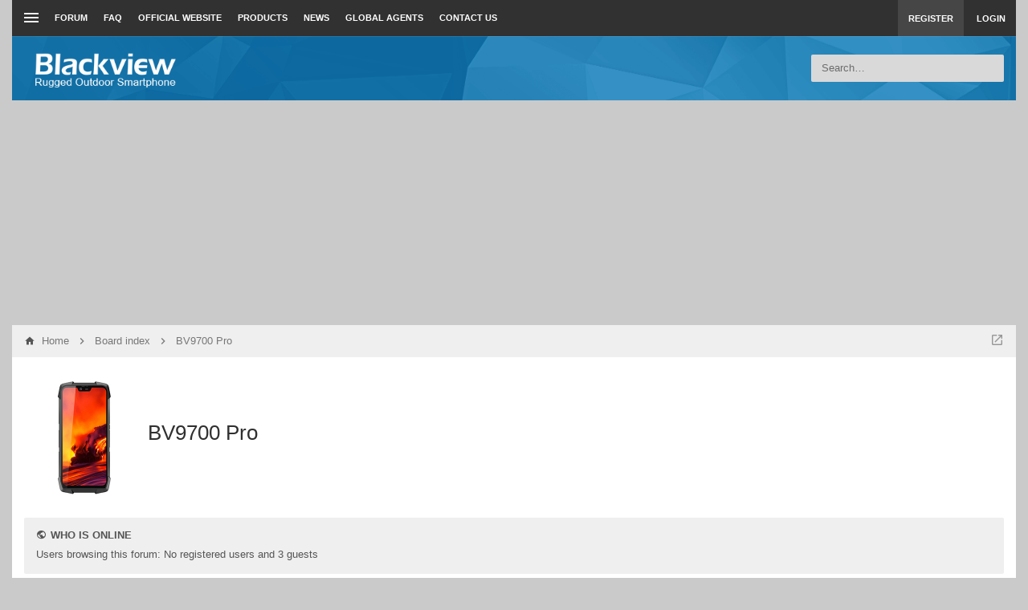

--- FILE ---
content_type: text/html; charset=UTF-8
request_url: https://bbs.blackview.hk/viewforum.php?f=259&sid=70088813b0e7fdc550fa1588f11cbbec
body_size: 13852
content:
<!DOCTYPE html>
        
        
    	




<html class="slickthemes no-js timestamps no-pinchZoom" dir="ltr" lang="en-gb">
<head>

	<meta charset="UTF-8" />
	<meta http-equiv="X-UA-Compatible" content="IE=Edge" />

		<meta name="viewport" content="width=device-width, initial-scale=1, maximum-scale=1, user-scalable=no" />
        <meta name="robots" content="noindex, nofollow" />

                	

	<title>bbs.blackview.com - BV9700 Pro</title>

			<link rel="alternate" type="application/atom+xml" title="Feed - bbs.blackview.com" href="https://bbs.blackview.hk/feed.php" />						<link rel="alternate" type="application/atom+xml" title="Feed - New Topics" href="https://bbs.blackview.hk/feed.php?mode=topics" />							
	
		<style type="text/css">
		html.slickthemes {
			overflow-y: scroll;
			background-attachment: fixed;
		}
		html.slickthemes, #st-bgimg {
			background-color: rgb(202, 202, 202);

			
							background-position: 0 0;
			
							background-size: cover;
					}
			</style>
	
			<link href="./styles/canvas/theme/css/main.min.css?assets_version=29" rel="stylesheet" type="text/css" media="screen" />
	<link href="./styles/canvas/theme/print.css?assets_version=29" rel="stylesheet" type="text/css" media="print" title="printonly" />

		<link rel="shortcut icon" href="../../../images/home/logos/favicon.ico" type="image/x-icon" />

	
	

		<style type="text/css" id="st_userconfig_CSS">
  /* slickpanel overrides. please do not eat */
  
  /* Typography */
    
    
    
  .postbody .content {
		  }
  
  /* text logo */
  .logo h1 {
		color: rgb(255, 255, 255);
		  }
  
  /* image logo */
  .logo h1 img {
	max-width: 200px;
  }
  
  /* colors */
    .itemlist__item--colbar,.cp-main h3, #tabs, .st-section__header,.btn-primary, .thead, .category-header, .section-header {
	background-color: rgb(65, 69, 75)
  }
  .forum-icon {
	color: rgb(65, 69, 75)
  } 
   {
	border-color: rgb(65, 69, 75)
  }
  
  /* header */
  .main-header {
	background-color: rgb(0, 122, 195);
	
		
		
	background-position: ;
	
	  }
  
  /* Search */
  .quicksearch fieldset {
	background-color: rgb(217, 217, 217);
	color: rgb(51, 51, 51);
  }
  .quicksearch__placeholder {
	color: rgba(0, 0, 0, 0.5);
  }
  .quicksearch .quicksearch--focus {
	background-color: rgb(255, 255, 255);
  }
  
  /* footer */
  #page-footer {
	background-color: rgb(68, 79, 98);
	
		
	background-position: ;
	
	  }

  /* Post Author Label */
  .topic-author-label .label {
  	background-color: rgb(0, 0, 0);
  }
  
</style>
	
	
	
	<style type="text/css">
	/* Put your custom CSS here */	</style>

	<style id="elementState_restore" type="text/css"></style>
	<script type="text/javascript">
		window._st = window._st || {};
		_st.onloadfunctions = _st.onloadfunctions || [];
		_st.utils = {};
	</script>

</head>
<body id="phpbb" class="section-viewforum ltr  postAuthorAlign-left layout-boxed roundAvatars-enabled nb-h">


	<link href="./styles/canvas/theme/css/mdi.css?assets_version=29" rel="stylesheet" type="text/css">

<div id="st-bgimg"></div>
<!-- skip to content -->
<a href="#start__content" class="skiplink" style="display: none">Skip to content</a>


<div class="offcanvas-wrapper">
<div class="offcanvas-content">
	<a href="javascript:void(0)" class="offcanvas-toggle offcanvas-backlink">
		<i class="fi fi-arrow-left"></i>
	</a>
		  <div id="search-box" class="quicksearch">
	<form action="./search.php?sid=239bf978df5f47b56fa41979fd3088ce" method="get" id="search">
	  <fieldset>
		<div class="quicksearch__placeholder">Search…</div>
		<input name="keywords" id="keywords" type="search" maxlength="128" title="Search for keywords" class="form-control" size="20" value="" />
		<button class="btn btn-default quicksearch-go hidden" type="submit" title="Search">Search</button>
		<a href="./search.php?sid=239bf978df5f47b56fa41979fd3088ce" class="btn btn-link quicksearch-advanced hidden" title="Advanced search"><i class="glyphicon glyphicon-cog"></i></a>
		<input type="hidden" name="sid" value="239bf978df5f47b56fa41979fd3088ce" />

	  </fieldset>
	</form>
  </div>
	<a href="javascript:void(0)" class="offcanvas-toggle offcanvas-navigation-toggle">
    <span class="icon-menu-bars"><span class="bar-1"></span><span class="bar-2"></span><span class="bar-3"></span></span>
</a>

<ul class="navigation top-nav list-unstyled">

    <li class="nav-item quick-links dd-container">
		<a href="javascript:void(0)" id="quickLinksdrop" title="Quick links" class="quick-links-dropdown-trigger" data-toggle="dropdown" aria-haspopup="true" aria-expanded="false">
            <span class="icon-menu-bars"><span class="bar-1"></span><span class="bar-2"></span><span class="bar-3"></span></span>
			<span class="quick-links-label">Quick links</span>
        </a>
        <ul class="quick-links-dropdown dropdown-menu" role="menu" aria-labelledby="quickLinksdrop">
            
                            
                
                				<li role="presentation"><a href="./search.php?search_id=unanswered&amp;sid=239bf978df5f47b56fa41979fd3088ce" role="menuitem" tabindex="-1">Unanswered posts</a></li>
				<li role="presentation"><a href="./search.php?search_id=active_topics&amp;sid=239bf978df5f47b56fa41979fd3088ce" role="menuitem" tabindex="-1">Active topics</a></li>
                <li role="presentation" class="divider"></li>
				<li role="presentation"><a href="./search.php?sid=239bf978df5f47b56fa41979fd3088ce" role="menuitem" tabindex="-1">Search</a></li>
			
            <!--<li role="presentation"><a href="./faq.php?sid=239bf978df5f47b56fa41979fd3088ce" rel="help" title="Frequently Asked Questions" role="menuitem" tabindex="-1">FAQ</a></li>-->

            								<li role="presentation"><a tabindex="-1" href="./memberlist.php?mode=team&amp;sid=239bf978df5f47b56fa41979fd3088ce" role="menuitem" tabindex="-1">The team</a></li>			
                    </ul>
	</li>

        <!-- Forum Index -->

<li class="nav-item nav-forum">
    <a href="./index.php?sid=239bf978df5f47b56fa41979fd3088ce">Forum</a>
</li>


<!-- FAQ -->
<li class="nav-item">
    <a href="./faq.php?sid=239bf978df5f47b56fa41979fd3088ce" rel="help" title="Frequently Asked Questions">FAQ</a>
</li>

<li class="nav-item nav-forum"><a target="_blank" href="https://www.blackview.hk/" title="Home">Official Website</a></li>
<li class="nav-item nav-forum"><a target="_blank" href="https://www.blackview.hk/products/all" title="Products">Products</a></li>
<li class="nav-item nav-forum"><a target="_blank" href="https://www.blackview.hk/news/1" title="News">News</a></li>
<li class="nav-item nav-forum"><a target="_blank" href="https://www.blackview.hk/find-a-store" title="Global Agents">Global Agents</a></li>
<li class="nav-item nav-forum"><a target="_blank" href="https://www.blackview.hk/contact-us" title="Contact us">Contact us</a></li>
	</ul>
	</div>

<div class="oncanvas-content">
<div id="wrap">
	<a id="top" class="anchor" accesskey="t"></a>

		<div class="utility-bar navbar-dark clearfix stickyItem" role="menubar">
		<div class="container">
			<a href="javascript:void(0)" class="offcanvas-toggle offcanvas-navigation-toggle">
    <span class="icon-menu-bars"><span class="bar-1"></span><span class="bar-2"></span><span class="bar-3"></span></span>
</a>

<ul class="navigation top-nav list-unstyled">

    <li class="nav-item quick-links dd-container">
		<a href="javascript:void(0)" id="quickLinksdrop" title="Quick links" class="quick-links-dropdown-trigger" data-toggle="dropdown" aria-haspopup="true" aria-expanded="false">
            <span class="icon-menu-bars"><span class="bar-1"></span><span class="bar-2"></span><span class="bar-3"></span></span>
			<span class="quick-links-label">Quick links</span>
        </a>
        <ul class="quick-links-dropdown dropdown-menu" role="menu" aria-labelledby="quickLinksdrop">
            
                            
                
                				<li role="presentation"><a href="./search.php?search_id=unanswered&amp;sid=239bf978df5f47b56fa41979fd3088ce" role="menuitem" tabindex="-1">Unanswered posts</a></li>
				<li role="presentation"><a href="./search.php?search_id=active_topics&amp;sid=239bf978df5f47b56fa41979fd3088ce" role="menuitem" tabindex="-1">Active topics</a></li>
                <li role="presentation" class="divider"></li>
				<li role="presentation"><a href="./search.php?sid=239bf978df5f47b56fa41979fd3088ce" role="menuitem" tabindex="-1">Search</a></li>
			
            <!--<li role="presentation"><a href="./faq.php?sid=239bf978df5f47b56fa41979fd3088ce" rel="help" title="Frequently Asked Questions" role="menuitem" tabindex="-1">FAQ</a></li>-->

            								<li role="presentation"><a tabindex="-1" href="./memberlist.php?mode=team&amp;sid=239bf978df5f47b56fa41979fd3088ce" role="menuitem" tabindex="-1">The team</a></li>			
                    </ul>
	</li>

        <!-- Forum Index -->

<li class="nav-item nav-forum">
    <a href="./index.php?sid=239bf978df5f47b56fa41979fd3088ce">Forum</a>
</li>


<!-- FAQ -->
<li class="nav-item">
    <a href="./faq.php?sid=239bf978df5f47b56fa41979fd3088ce" rel="help" title="Frequently Asked Questions">FAQ</a>
</li>

<li class="nav-item nav-forum"><a target="_blank" href="https://www.blackview.hk/" title="Home">Official Website</a></li>
<li class="nav-item nav-forum"><a target="_blank" href="https://www.blackview.hk/products/all" title="Products">Products</a></li>
<li class="nav-item nav-forum"><a target="_blank" href="https://www.blackview.hk/news/1" title="News">News</a></li>
<li class="nav-item nav-forum"><a target="_blank" href="https://www.blackview.hk/find-a-store" title="Global Agents">Global Agents</a></li>
<li class="nav-item nav-forum"><a target="_blank" href="https://www.blackview.hk/contact-us" title="Contact us">Contact us</a></li>
	</ul>
			<div class="user-area">
    <ul class="guest-view list-unstyled has-register">
	
	
		<li class="guest-register"><a class="btn btn-link" href="./ucp.php?mode=register&amp;sid=239bf978df5f47b56fa41979fd3088ce" role="menuitem">Register</a></li>	
		<li class="guest-login quicklogin dd-container">
	  <a class="btn btn-link" href="./ucp.php?mode=login&amp;sid=239bf978df5f47b56fa41979fd3088ce" data-toggle="dropdown" title="Login" accesskey="x" role="menuitem">Login</a>
	  <div class="quicklogin-dropdown dropdown-menu" role="menu">
		<form method="post" action="./ucp.php?mode=login&amp;sid=239bf978df5f47b56fa41979fd3088ce" class="quicklogin-form">

    
  <div class="input-group">
	<span class="input-group-addon"><i class="fi fi-account"></i></span>
	<input type="text" name="username" id="QL_username" class="quicklogin__username-input form-control" />
  </div>
	
  <div class="input-group">
	<span class="input-group-addon"><i class="fi fi-key"></i></span>
	<input type="password" name="password" id="QL_password" class="quicklogin__password-input form-control" />
  </div>
  
    <div class="checkbox">
    <label>
      <input type="checkbox" name="autologin"> Remember me
    </label>
  </div>
    
  <input type="submit" name="login" value="Login" class="quicklogin__login-btn btn btn-success" />
  
    
  <input type="hidden" name="redirect" value="./viewforum.php?f=259&amp;sid=239bf978df5f47b56fa41979fd3088ce" />

  
</form>	  </div>
	</li>
		
	  </ul>
  </div>		</div>
	</div>
	
	<header class="main-header">
		<div class="container">

				<!-- Branding: LOGO -->
				<div class="branding">
						<a class="logo" href="http://bbs.blackview.hk" title="Home">
												<h1><img src="./styles/canvas/theme/images/inlogo.png?v=2" alt="bbs.blackview.com" /></h1>
												</a>
						<p class="site-description">Blackview User Forum</p>
				</div>

				<!-- QuickSearch -->
				  <div id="search-box" class="quicksearch">
	<form action="./search.php?sid=239bf978df5f47b56fa41979fd3088ce" method="get" id="search">
	  <fieldset>
		<div class="quicksearch__placeholder">Search…</div>
		<input name="keywords" id="keywords" type="search" maxlength="128" title="Search for keywords" class="form-control" size="20" value="" />
		<button class="btn btn-default quicksearch-go hidden" type="submit" title="Search">Search</button>
		<a href="./search.php?sid=239bf978df5f47b56fa41979fd3088ce" class="btn btn-link quicksearch-advanced hidden" title="Advanced search"><i class="glyphicon glyphicon-cog"></i></a>
		<input type="hidden" name="sid" value="239bf978df5f47b56fa41979fd3088ce" />

	  </fieldset>
	</form>
  </div>

		</div>
	</header>
    <script async src="https://pagead2.googlesyndication.com/pagead/js/adsbygoogle.js?client=ca-pub-3685012135448526"
         crossorigin="anonymous"></script>
    <!-- Blackview BBS -->
    <ins class="adsbygoogle"
         style="display:block;text-align:center;"
         data-ad-client="ca-pub-3685012135448526"
         data-ad-slot="9930018492"
         data-ad-format="auto"
         data-full-width-responsive="true"></ins>
    <script>
         (adsbygoogle = window.adsbygoogle || []).push({});
    </script>
	
	
	<div id="page-body">

				<div class="breadcrumbs-bar breadcrumbs-bar--top ">
    <ol class="nav-breadcrumbs">
    
  	<li class="quick-nav-link dd-container jumpbox">
		<a href="javascript:void(0)" data-toggle="dropdown" title="Jump to">
			<i class="fi fi-open-in-new"></i>
		</a>

		<ul class="dropdown-menu jumpbox-dropdown" role="menu">
																			<li ><a href="./viewforum.php?f=1&amp;sid=239bf978df5f47b56fa41979fd3088ce" role="menuitem" tabindex="-1"><span>Main</span></a></li>
																<li class="jumpbox-subforum"><a href="./viewforum.php?f=2&amp;sid=239bf978df5f47b56fa41979fd3088ce" role="menuitem" tabindex="-1"><span>Announcement</span></a></li>
																<li class="jumpbox-subforum"><a href="./viewforum.php?f=17&amp;sid=239bf978df5f47b56fa41979fd3088ce" role="menuitem" tabindex="-1"><span>Tutorial and tool download</span></a></li>
																<li class="jumpbox-subforum"><a href="./viewforum.php?f=18&amp;sid=239bf978df5f47b56fa41979fd3088ce" role="menuitem" tabindex="-1"><span>Activity</span></a></li>
																<li class="jumpbox-subforum"><a href="./viewforum.php?f=19&amp;sid=239bf978df5f47b56fa41979fd3088ce" role="menuitem" tabindex="-1"><span>General smartphone chat</span></a></li>
																<li class="jumpbox-subforum"class="jumpbox-subforum"><a href="./viewforum.php?f=350&amp;sid=239bf978df5f47b56fa41979fd3088ce" role="menuitem" tabindex="-1"><span>Clone phone   http://android.blackview.hk/apk/bbsDownlaod</span></a></li>
																<li ><a href="./viewforum.php?f=329&amp;sid=239bf978df5f47b56fa41979fd3088ce" role="menuitem" tabindex="-1"><span>BL8000</span></a></li>
																<li class="jumpbox-subforum"><a href="./viewforum.php?f=258&amp;sid=239bf978df5f47b56fa41979fd3088ce" role="menuitem" tabindex="-1"><span>ROM Download</span></a></li>
																<li class="jumpbox-subforum"class="jumpbox-subforum"><a href="./viewforum.php?f=280&amp;sid=239bf978df5f47b56fa41979fd3088ce" role="menuitem" tabindex="-1"><span>Section française</span></a></li>
																<li class="jumpbox-subforum"class="jumpbox-subforum"class="jumpbox-subforum"><a href="./viewforum.php?f=330&amp;sid=239bf978df5f47b56fa41979fd3088ce" role="menuitem" tabindex="-1"><span>Service and tech</span></a></li>
																<li ><a href="./viewforum.php?f=256&amp;sid=239bf978df5f47b56fa41979fd3088ce" role="menuitem" tabindex="-1"><span>MAX1</span></a></li>
																<li class="jumpbox-subforum"class="jumpbox-subforum"class="jumpbox-subforum"><a href="./viewforum.php?f=331&amp;sid=239bf978df5f47b56fa41979fd3088ce" role="menuitem" tabindex="-1"><span>ROM Download</span></a></li>
																<li class="jumpbox-subforum"><a href="./viewforum.php?f=257&amp;sid=239bf978df5f47b56fa41979fd3088ce" role="menuitem" tabindex="-1"><span>Service and tech</span></a></li>
																<li class="jumpbox-subforum"><a href="./viewforum.php?f=260&amp;sid=239bf978df5f47b56fa41979fd3088ce" role="menuitem" tabindex="-1"><span>Service and tech</span></a></li>
																<li class="jumpbox-subforum"class="jumpbox-subforum"><a href="./viewforum.php?f=311&amp;sid=239bf978df5f47b56fa41979fd3088ce" role="menuitem" tabindex="-1"><span>ROM Download</span></a></li>
																<li class="jumpbox-subforum"class="jumpbox-subforum"class="jumpbox-subforum"><a href="./viewforum.php?f=307&amp;sid=239bf978df5f47b56fa41979fd3088ce" role="menuitem" tabindex="-1"><span>BV4900</span></a></li>
																<li class="jumpbox-subforum"class="jumpbox-subforum"class="jumpbox-subforum"class="jumpbox-subforum"><a href="./viewforum.php?f=282&amp;sid=239bf978df5f47b56fa41979fd3088ce" role="menuitem" tabindex="-1"><span>Service and tech</span></a></li>
																<li class="jumpbox-subforum"class="jumpbox-subforum"class="jumpbox-subforum"class="jumpbox-subforum"class="jumpbox-subforum"><a href="./viewforum.php?f=320&amp;sid=239bf978df5f47b56fa41979fd3088ce" role="menuitem" tabindex="-1"><span>Tab8</span></a></li>
																<li class="jumpbox-subforum"class="jumpbox-subforum"class="jumpbox-subforum"class="jumpbox-subforum"class="jumpbox-subforum"class="jumpbox-subforum"><a href="./viewforum.php?f=277&amp;sid=239bf978df5f47b56fa41979fd3088ce" role="menuitem" tabindex="-1"><span>BV9500 plus</span></a></li>
																<li class="jumpbox-subforum"class="jumpbox-subforum"class="jumpbox-subforum"class="jumpbox-subforum"class="jumpbox-subforum"class="jumpbox-subforum"class="jumpbox-subforum"><a href="./viewforum.php?f=278&amp;sid=239bf978df5f47b56fa41979fd3088ce" role="menuitem" tabindex="-1"><span>ROM Download</span></a></li>
																<li class="jumpbox-subforum"class="jumpbox-subforum"class="jumpbox-subforum"class="jumpbox-subforum"class="jumpbox-subforum"class="jumpbox-subforum"class="jumpbox-subforum"class="jumpbox-subforum"><a href="./viewforum.php?f=281&amp;sid=239bf978df5f47b56fa41979fd3088ce" role="menuitem" tabindex="-1"><span>BV9100</span></a></li>
																<li class="jumpbox-subforum"class="jumpbox-subforum"class="jumpbox-subforum"class="jumpbox-subforum"><a href="./viewforum.php?f=283&amp;sid=239bf978df5f47b56fa41979fd3088ce" role="menuitem" tabindex="-1"><span>ROM Download</span></a></li>
																<li class="jumpbox-subforum"class="jumpbox-subforum"class="jumpbox-subforum"class="jumpbox-subforum"><a href="./viewforum.php?f=286&amp;sid=239bf978df5f47b56fa41979fd3088ce" role="menuitem" tabindex="-1"><span>Service and tech</span></a></li>
																<li class="jumpbox-subforum"class="jumpbox-subforum"class="jumpbox-subforum"class="jumpbox-subforum"class="jumpbox-subforum"><a href="./viewforum.php?f=288&amp;sid=239bf978df5f47b56fa41979fd3088ce" role="menuitem" tabindex="-1"><span>ROM Download</span></a></li>
																<li class="jumpbox-subforum"class="jumpbox-subforum"class="jumpbox-subforum"class="jumpbox-subforum"class="jumpbox-subforum"class="jumpbox-subforum"><a href="./viewforum.php?f=292&amp;sid=239bf978df5f47b56fa41979fd3088ce" role="menuitem" tabindex="-1"><span>Service and tech</span></a></li>
																<li class="jumpbox-subforum"class="jumpbox-subforum"class="jumpbox-subforum"class="jumpbox-subforum"class="jumpbox-subforum"class="jumpbox-subforum"class="jumpbox-subforum"><a href="./viewforum.php?f=295&amp;sid=239bf978df5f47b56fa41979fd3088ce" role="menuitem" tabindex="-1"><span>ROM Download</span></a></li>
																<li class="jumpbox-subforum"class="jumpbox-subforum"class="jumpbox-subforum"class="jumpbox-subforum"class="jumpbox-subforum"class="jumpbox-subforum"class="jumpbox-subforum"class="jumpbox-subforum"><a href="./viewforum.php?f=310&amp;sid=239bf978df5f47b56fa41979fd3088ce" role="menuitem" tabindex="-1"><span>Service and tech</span></a></li>
																<li class="jumpbox-subforum"class="jumpbox-subforum"class="jumpbox-subforum"class="jumpbox-subforum"class="jumpbox-subforum"class="jumpbox-subforum"class="jumpbox-subforum"class="jumpbox-subforum"class="jumpbox-subforum"><a href="./viewforum.php?f=313&amp;sid=239bf978df5f47b56fa41979fd3088ce" role="menuitem" tabindex="-1"><span>Service and tech</span></a></li>
																<li class="jumpbox-subforum"class="jumpbox-subforum"class="jumpbox-subforum"class="jumpbox-subforum"class="jumpbox-subforum"class="jumpbox-subforum"class="jumpbox-subforum"class="jumpbox-subforum"class="jumpbox-subforum"class="jumpbox-subforum"class="jumpbox-subforum"><a href="./viewforum.php?f=317&amp;sid=239bf978df5f47b56fa41979fd3088ce" role="menuitem" tabindex="-1"><span>Service and tech</span></a></li>
																<li class="jumpbox-subforum"class="jumpbox-subforum"class="jumpbox-subforum"class="jumpbox-subforum"class="jumpbox-subforum"class="jumpbox-subforum"class="jumpbox-subforum"class="jumpbox-subforum"class="jumpbox-subforum"class="jumpbox-subforum"class="jumpbox-subforum"class="jumpbox-subforum"><a href="./viewforum.php?f=319&amp;sid=239bf978df5f47b56fa41979fd3088ce" role="menuitem" tabindex="-1"><span>Service and tech</span></a></li>
																<li class="jumpbox-subforum"class="jumpbox-subforum"><a href="./viewforum.php?f=321&amp;sid=239bf978df5f47b56fa41979fd3088ce" role="menuitem" tabindex="-1"><span>Service and tech</span></a></li>
																<li class="jumpbox-subforum"class="jumpbox-subforum"><a href="./viewforum.php?f=284&amp;sid=239bf978df5f47b56fa41979fd3088ce" role="menuitem" tabindex="-1"><span>BV9800 Pro</span></a></li>
																<li class="jumpbox-subforum"class="jumpbox-subforum"class="jumpbox-subforum"class="jumpbox-subforum"class="jumpbox-subforum"class="jumpbox-subforum"class="jumpbox-subforum"class="jumpbox-subforum"><a href="./viewforum.php?f=290&amp;sid=239bf978df5f47b56fa41979fd3088ce" role="menuitem" tabindex="-1"><span>BV9900</span></a></li>
																<li class="jumpbox-subforum"class="jumpbox-subforum"class="jumpbox-subforum"class="jumpbox-subforum"class="jumpbox-subforum"class="jumpbox-subforum"class="jumpbox-subforum"class="jumpbox-subforum"class="jumpbox-subforum"class="jumpbox-subforum"><a href="./viewforum.php?f=279&amp;sid=239bf978df5f47b56fa41979fd3088ce" role="menuitem" tabindex="-1"><span>Service and tech</span></a></li>
																<li class="jumpbox-subforum"class="jumpbox-subforum"class="jumpbox-subforum"class="jumpbox-subforum"class="jumpbox-subforum"class="jumpbox-subforum"class="jumpbox-subforum"class="jumpbox-subforum"class="jumpbox-subforum"class="jumpbox-subforum"><a href="./viewforum.php?f=287&amp;sid=239bf978df5f47b56fa41979fd3088ce" role="menuitem" tabindex="-1"><span>BV9800</span></a></li>
																<li class="jumpbox-subforum"class="jumpbox-subforum"class="jumpbox-subforum"class="jumpbox-subforum"class="jumpbox-subforum"class="jumpbox-subforum"class="jumpbox-subforum"class="jumpbox-subforum"class="jumpbox-subforum"class="jumpbox-subforum"><a href="./viewforum.php?f=294&amp;sid=239bf978df5f47b56fa41979fd3088ce" role="menuitem" tabindex="-1"><span>A80 Pro</span></a></li>
																<li class="jumpbox-subforum"class="jumpbox-subforum"class="jumpbox-subforum"class="jumpbox-subforum"class="jumpbox-subforum"class="jumpbox-subforum"class="jumpbox-subforum"class="jumpbox-subforum"class="jumpbox-subforum"class="jumpbox-subforum"><a href="./viewforum.php?f=299&amp;sid=239bf978df5f47b56fa41979fd3088ce" role="menuitem" tabindex="-1"><span>BV9900 Pro</span></a></li>
																<li class="jumpbox-subforum"class="jumpbox-subforum"class="jumpbox-subforum"class="jumpbox-subforum"class="jumpbox-subforum"class="jumpbox-subforum"class="jumpbox-subforum"class="jumpbox-subforum"class="jumpbox-subforum"class="jumpbox-subforum"><a href="./viewforum.php?f=261&amp;sid=239bf978df5f47b56fa41979fd3088ce" role="menuitem" tabindex="-1"><span>ROM Download</span></a></li>
																<li class="jumpbox-subforum"class="jumpbox-subforum"class="jumpbox-subforum"class="jumpbox-subforum"class="jumpbox-subforum"class="jumpbox-subforum"class="jumpbox-subforum"class="jumpbox-subforum"class="jumpbox-subforum"class="jumpbox-subforum"><a href="./viewforum.php?f=285&amp;sid=239bf978df5f47b56fa41979fd3088ce" role="menuitem" tabindex="-1"><span>ROM Download</span></a></li>
																<li class="jumpbox-subforum"class="jumpbox-subforum"class="jumpbox-subforum"class="jumpbox-subforum"class="jumpbox-subforum"><a href="./viewforum.php?f=289&amp;sid=239bf978df5f47b56fa41979fd3088ce" role="menuitem" tabindex="-1"><span>Service and tech</span></a></li>
																<li class="jumpbox-subforum"class="jumpbox-subforum"class="jumpbox-subforum"class="jumpbox-subforum"class="jumpbox-subforum"class="jumpbox-subforum"><a href="./viewforum.php?f=291&amp;sid=239bf978df5f47b56fa41979fd3088ce" role="menuitem" tabindex="-1"><span>ROM Download</span></a></li>
																<li class="jumpbox-subforum"class="jumpbox-subforum"class="jumpbox-subforum"class="jumpbox-subforum"class="jumpbox-subforum"class="jumpbox-subforum"class="jumpbox-subforum"><a href="./viewforum.php?f=296&amp;sid=239bf978df5f47b56fa41979fd3088ce" role="menuitem" tabindex="-1"><span>Service and tech</span></a></li>
																<li class="jumpbox-subforum"class="jumpbox-subforum"class="jumpbox-subforum"class="jumpbox-subforum"class="jumpbox-subforum"class="jumpbox-subforum"class="jumpbox-subforum"><a href="./viewforum.php?f=300&amp;sid=239bf978df5f47b56fa41979fd3088ce" role="menuitem" tabindex="-1"><span>Service and tech</span></a></li>
																<li class="jumpbox-subforum"class="jumpbox-subforum"class="jumpbox-subforum"class="jumpbox-subforum"class="jumpbox-subforum"class="jumpbox-subforum"class="jumpbox-subforum"><a href="./viewforum.php?f=301&amp;sid=239bf978df5f47b56fa41979fd3088ce" role="menuitem" tabindex="-1"><span>ROM Download</span></a></li>
																<li class="jumpbox-subforum"class="jumpbox-subforum"class="jumpbox-subforum"class="jumpbox-subforum"class="jumpbox-subforum"class="jumpbox-subforum"class="jumpbox-subforum"class="jumpbox-subforum"class="jumpbox-subforum"class="jumpbox-subforum"><a href="./viewforum.php?f=259&amp;sid=239bf978df5f47b56fa41979fd3088ce" role="menuitem" tabindex="-1"><span>BV9700 Pro</span></a></li>
																<li class="jumpbox-subforum"class="jumpbox-subforum"class="jumpbox-subforum"class="jumpbox-subforum"class="jumpbox-subforum"class="jumpbox-subforum"class="jumpbox-subforum"class="jumpbox-subforum"class="jumpbox-subforum"class="jumpbox-subforum"><a href="./viewforum.php?f=274&amp;sid=239bf978df5f47b56fa41979fd3088ce" role="menuitem" tabindex="-1"><span>BV5900</span></a></li>
																<li class="jumpbox-subforum"class="jumpbox-subforum"class="jumpbox-subforum"class="jumpbox-subforum"class="jumpbox-subforum"class="jumpbox-subforum"class="jumpbox-subforum"class="jumpbox-subforum"class="jumpbox-subforum"class="jumpbox-subforum"class="jumpbox-subforum"><a href="./viewforum.php?f=312&amp;sid=239bf978df5f47b56fa41979fd3088ce" role="menuitem" tabindex="-1"><span>A80</span></a></li>
																<li class="jumpbox-subforum"class="jumpbox-subforum"class="jumpbox-subforum"class="jumpbox-subforum"class="jumpbox-subforum"class="jumpbox-subforum"class="jumpbox-subforum"class="jumpbox-subforum"class="jumpbox-subforum"class="jumpbox-subforum"class="jumpbox-subforum"><a href="./viewforum.php?f=275&amp;sid=239bf978df5f47b56fa41979fd3088ce" role="menuitem" tabindex="-1"><span>ROM Download</span></a></li>
																<li class="jumpbox-subforum"class="jumpbox-subforum"class="jumpbox-subforum"class="jumpbox-subforum"class="jumpbox-subforum"class="jumpbox-subforum"class="jumpbox-subforum"class="jumpbox-subforum"class="jumpbox-subforum"class="jumpbox-subforum"class="jumpbox-subforum"><a href="./viewforum.php?f=276&amp;sid=239bf978df5f47b56fa41979fd3088ce" role="menuitem" tabindex="-1"><span>Service and tech</span></a></li>
																<li class="jumpbox-subforum"class="jumpbox-subforum"class="jumpbox-subforum"class="jumpbox-subforum"class="jumpbox-subforum"class="jumpbox-subforum"class="jumpbox-subforum"class="jumpbox-subforum"class="jumpbox-subforum"class="jumpbox-subforum"class="jumpbox-subforum"><a href="./viewforum.php?f=271&amp;sid=239bf978df5f47b56fa41979fd3088ce" role="menuitem" tabindex="-1"><span>BV9500</span></a></li>
																<li class="jumpbox-subforum"class="jumpbox-subforum"class="jumpbox-subforum"class="jumpbox-subforum"class="jumpbox-subforum"class="jumpbox-subforum"class="jumpbox-subforum"class="jumpbox-subforum"class="jumpbox-subforum"class="jumpbox-subforum"class="jumpbox-subforum"class="jumpbox-subforum"><a href="./viewforum.php?f=272&amp;sid=239bf978df5f47b56fa41979fd3088ce" role="menuitem" tabindex="-1"><span>ROM Download</span></a></li>
																<li class="jumpbox-subforum"class="jumpbox-subforum"class="jumpbox-subforum"class="jumpbox-subforum"class="jumpbox-subforum"class="jumpbox-subforum"class="jumpbox-subforum"class="jumpbox-subforum"class="jumpbox-subforum"class="jumpbox-subforum"class="jumpbox-subforum"class="jumpbox-subforum"><a href="./viewforum.php?f=273&amp;sid=239bf978df5f47b56fa41979fd3088ce" role="menuitem" tabindex="-1"><span>Service and tech</span></a></li>
																<li class="jumpbox-subforum"class="jumpbox-subforum"class="jumpbox-subforum"class="jumpbox-subforum"class="jumpbox-subforum"class="jumpbox-subforum"class="jumpbox-subforum"class="jumpbox-subforum"class="jumpbox-subforum"class="jumpbox-subforum"class="jumpbox-subforum"><a href="./viewforum.php?f=265&amp;sid=239bf978df5f47b56fa41979fd3088ce" role="menuitem" tabindex="-1"><span>BV6100</span></a></li>
																<li class="jumpbox-subforum"class="jumpbox-subforum"class="jumpbox-subforum"class="jumpbox-subforum"class="jumpbox-subforum"class="jumpbox-subforum"class="jumpbox-subforum"class="jumpbox-subforum"class="jumpbox-subforum"class="jumpbox-subforum"class="jumpbox-subforum"class="jumpbox-subforum"><a href="./viewforum.php?f=267&amp;sid=239bf978df5f47b56fa41979fd3088ce" role="menuitem" tabindex="-1"><span>ROM Download</span></a></li>
																<li class="jumpbox-subforum"class="jumpbox-subforum"class="jumpbox-subforum"class="jumpbox-subforum"class="jumpbox-subforum"class="jumpbox-subforum"class="jumpbox-subforum"class="jumpbox-subforum"class="jumpbox-subforum"class="jumpbox-subforum"class="jumpbox-subforum"class="jumpbox-subforum"><a href="./viewforum.php?f=266&amp;sid=239bf978df5f47b56fa41979fd3088ce" role="menuitem" tabindex="-1"><span>Service and tech</span></a></li>
																<li class="jumpbox-subforum"class="jumpbox-subforum"class="jumpbox-subforum"class="jumpbox-subforum"class="jumpbox-subforum"class="jumpbox-subforum"class="jumpbox-subforum"class="jumpbox-subforum"class="jumpbox-subforum"class="jumpbox-subforum"class="jumpbox-subforum"><a href="./viewforum.php?f=262&amp;sid=239bf978df5f47b56fa41979fd3088ce" role="menuitem" tabindex="-1"><span>BV5500 Pro</span></a></li>
																<li class="jumpbox-subforum"class="jumpbox-subforum"class="jumpbox-subforum"class="jumpbox-subforum"class="jumpbox-subforum"class="jumpbox-subforum"class="jumpbox-subforum"class="jumpbox-subforum"class="jumpbox-subforum"class="jumpbox-subforum"class="jumpbox-subforum"class="jumpbox-subforum"><a href="./viewforum.php?f=263&amp;sid=239bf978df5f47b56fa41979fd3088ce" role="menuitem" tabindex="-1"><span>Service and tech</span></a></li>
																<li class="jumpbox-subforum"class="jumpbox-subforum"class="jumpbox-subforum"class="jumpbox-subforum"class="jumpbox-subforum"class="jumpbox-subforum"class="jumpbox-subforum"class="jumpbox-subforum"class="jumpbox-subforum"class="jumpbox-subforum"class="jumpbox-subforum"class="jumpbox-subforum"><a href="./viewforum.php?f=264&amp;sid=239bf978df5f47b56fa41979fd3088ce" role="menuitem" tabindex="-1"><span>ROM Download</span></a></li>
																<li class="jumpbox-subforum"class="jumpbox-subforum"class="jumpbox-subforum"class="jumpbox-subforum"class="jumpbox-subforum"class="jumpbox-subforum"class="jumpbox-subforum"class="jumpbox-subforum"class="jumpbox-subforum"class="jumpbox-subforum"class="jumpbox-subforum"><a href="./viewforum.php?f=324&amp;sid=239bf978df5f47b56fa41979fd3088ce" role="menuitem" tabindex="-1"><span>BV5500 Plus</span></a></li>
																<li class="jumpbox-subforum"class="jumpbox-subforum"class="jumpbox-subforum"class="jumpbox-subforum"class="jumpbox-subforum"class="jumpbox-subforum"class="jumpbox-subforum"class="jumpbox-subforum"class="jumpbox-subforum"class="jumpbox-subforum"class="jumpbox-subforum"class="jumpbox-subforum"><a href="./viewforum.php?f=325&amp;sid=239bf978df5f47b56fa41979fd3088ce" role="menuitem" tabindex="-1"><span>Service and tech</span></a></li>
																<li class="jumpbox-subforum"class="jumpbox-subforum"class="jumpbox-subforum"class="jumpbox-subforum"class="jumpbox-subforum"class="jumpbox-subforum"class="jumpbox-subforum"class="jumpbox-subforum"class="jumpbox-subforum"class="jumpbox-subforum"class="jumpbox-subforum"class="jumpbox-subforum"class="jumpbox-subforum"><a href="./viewforum.php?f=332&amp;sid=239bf978df5f47b56fa41979fd3088ce" role="menuitem" tabindex="-1"><span>Users sharing</span></a></li>
																<li class="jumpbox-subforum"class="jumpbox-subforum"class="jumpbox-subforum"class="jumpbox-subforum"class="jumpbox-subforum"class="jumpbox-subforum"class="jumpbox-subforum"class="jumpbox-subforum"class="jumpbox-subforum"class="jumpbox-subforum"class="jumpbox-subforum"><a href="./viewforum.php?f=293&amp;sid=239bf978df5f47b56fa41979fd3088ce" role="menuitem" tabindex="-1"><span>A60 Pro</span></a></li>
																<li class="jumpbox-subforum"class="jumpbox-subforum"class="jumpbox-subforum"class="jumpbox-subforum"class="jumpbox-subforum"class="jumpbox-subforum"class="jumpbox-subforum"class="jumpbox-subforum"class="jumpbox-subforum"class="jumpbox-subforum"class="jumpbox-subforum"class="jumpbox-subforum"><a href="./viewforum.php?f=297&amp;sid=239bf978df5f47b56fa41979fd3088ce" role="menuitem" tabindex="-1"><span>Service and tech</span></a></li>
																<li class="jumpbox-subforum"class="jumpbox-subforum"class="jumpbox-subforum"class="jumpbox-subforum"class="jumpbox-subforum"class="jumpbox-subforum"class="jumpbox-subforum"class="jumpbox-subforum"class="jumpbox-subforum"class="jumpbox-subforum"class="jumpbox-subforum"class="jumpbox-subforum"><a href="./viewforum.php?f=298&amp;sid=239bf978df5f47b56fa41979fd3088ce" role="menuitem" tabindex="-1"><span>ROM Download</span></a></li>
																<li class="jumpbox-subforum"class="jumpbox-subforum"class="jumpbox-subforum"class="jumpbox-subforum"class="jumpbox-subforum"class="jumpbox-subforum"class="jumpbox-subforum"class="jumpbox-subforum"class="jumpbox-subforum"class="jumpbox-subforum"class="jumpbox-subforum"><a href="./viewforum.php?f=252&amp;sid=239bf978df5f47b56fa41979fd3088ce" role="menuitem" tabindex="-1"><span>A60</span></a></li>
																<li class="jumpbox-subforum"class="jumpbox-subforum"class="jumpbox-subforum"class="jumpbox-subforum"class="jumpbox-subforum"class="jumpbox-subforum"class="jumpbox-subforum"class="jumpbox-subforum"class="jumpbox-subforum"class="jumpbox-subforum"class="jumpbox-subforum"class="jumpbox-subforum"><a href="./viewforum.php?f=253&amp;sid=239bf978df5f47b56fa41979fd3088ce" role="menuitem" tabindex="-1"><span>Service and tech</span></a></li>
																<li class="jumpbox-subforum"class="jumpbox-subforum"class="jumpbox-subforum"class="jumpbox-subforum"class="jumpbox-subforum"class="jumpbox-subforum"class="jumpbox-subforum"class="jumpbox-subforum"class="jumpbox-subforum"class="jumpbox-subforum"class="jumpbox-subforum"class="jumpbox-subforum"><a href="./viewforum.php?f=255&amp;sid=239bf978df5f47b56fa41979fd3088ce" role="menuitem" tabindex="-1"><span>ROM Download</span></a></li>
																<li class="jumpbox-subforum"class="jumpbox-subforum"class="jumpbox-subforum"class="jumpbox-subforum"class="jumpbox-subforum"class="jumpbox-subforum"class="jumpbox-subforum"class="jumpbox-subforum"class="jumpbox-subforum"class="jumpbox-subforum"class="jumpbox-subforum"><a href="./viewforum.php?f=249&amp;sid=239bf978df5f47b56fa41979fd3088ce" role="menuitem" tabindex="-1"><span>BV5500</span></a></li>
																<li class="jumpbox-subforum"class="jumpbox-subforum"class="jumpbox-subforum"class="jumpbox-subforum"class="jumpbox-subforum"class="jumpbox-subforum"class="jumpbox-subforum"class="jumpbox-subforum"class="jumpbox-subforum"class="jumpbox-subforum"class="jumpbox-subforum"class="jumpbox-subforum"><a href="./viewforum.php?f=251&amp;sid=239bf978df5f47b56fa41979fd3088ce" role="menuitem" tabindex="-1"><span>Service and tech</span></a></li>
																<li class="jumpbox-subforum"class="jumpbox-subforum"class="jumpbox-subforum"class="jumpbox-subforum"class="jumpbox-subforum"class="jumpbox-subforum"class="jumpbox-subforum"class="jumpbox-subforum"class="jumpbox-subforum"class="jumpbox-subforum"class="jumpbox-subforum"class="jumpbox-subforum"><a href="./viewforum.php?f=250&amp;sid=239bf978df5f47b56fa41979fd3088ce" role="menuitem" tabindex="-1"><span>ROM Download</span></a></li>
																<li class="jumpbox-subforum"class="jumpbox-subforum"class="jumpbox-subforum"class="jumpbox-subforum"class="jumpbox-subforum"class="jumpbox-subforum"class="jumpbox-subforum"class="jumpbox-subforum"class="jumpbox-subforum"class="jumpbox-subforum"class="jumpbox-subforum"><a href="./viewforum.php?f=243&amp;sid=239bf978df5f47b56fa41979fd3088ce" role="menuitem" tabindex="-1"><span>BV9600 Pro</span></a></li>
																<li class="jumpbox-subforum"class="jumpbox-subforum"class="jumpbox-subforum"class="jumpbox-subforum"class="jumpbox-subforum"class="jumpbox-subforum"class="jumpbox-subforum"class="jumpbox-subforum"class="jumpbox-subforum"class="jumpbox-subforum"class="jumpbox-subforum"class="jumpbox-subforum"><a href="./viewforum.php?f=244&amp;sid=239bf978df5f47b56fa41979fd3088ce" role="menuitem" tabindex="-1"><span>ROM Download</span></a></li>
																<li class="jumpbox-subforum"class="jumpbox-subforum"class="jumpbox-subforum"class="jumpbox-subforum"class="jumpbox-subforum"class="jumpbox-subforum"class="jumpbox-subforum"class="jumpbox-subforum"class="jumpbox-subforum"class="jumpbox-subforum"class="jumpbox-subforum"class="jumpbox-subforum"><a href="./viewforum.php?f=245&amp;sid=239bf978df5f47b56fa41979fd3088ce" role="menuitem" tabindex="-1"><span>Service and tech</span></a></li>
																<li class="jumpbox-subforum"class="jumpbox-subforum"class="jumpbox-subforum"class="jumpbox-subforum"class="jumpbox-subforum"class="jumpbox-subforum"class="jumpbox-subforum"class="jumpbox-subforum"class="jumpbox-subforum"class="jumpbox-subforum"class="jumpbox-subforum"><a href="./viewforum.php?f=246&amp;sid=239bf978df5f47b56fa41979fd3088ce" role="menuitem" tabindex="-1"><span>BV6800 Pro</span></a></li>
																<li class="jumpbox-subforum"class="jumpbox-subforum"class="jumpbox-subforum"class="jumpbox-subforum"class="jumpbox-subforum"class="jumpbox-subforum"class="jumpbox-subforum"class="jumpbox-subforum"class="jumpbox-subforum"class="jumpbox-subforum"class="jumpbox-subforum"class="jumpbox-subforum"><a href="./viewforum.php?f=247&amp;sid=239bf978df5f47b56fa41979fd3088ce" role="menuitem" tabindex="-1"><span>Service and tech</span></a></li>
																<li class="jumpbox-subforum"class="jumpbox-subforum"class="jumpbox-subforum"class="jumpbox-subforum"class="jumpbox-subforum"class="jumpbox-subforum"class="jumpbox-subforum"class="jumpbox-subforum"class="jumpbox-subforum"class="jumpbox-subforum"class="jumpbox-subforum"class="jumpbox-subforum"><a href="./viewforum.php?f=248&amp;sid=239bf978df5f47b56fa41979fd3088ce" role="menuitem" tabindex="-1"><span>ROM Download</span></a></li>
																<li class="jumpbox-subforum"class="jumpbox-subforum"class="jumpbox-subforum"class="jumpbox-subforum"class="jumpbox-subforum"class="jumpbox-subforum"class="jumpbox-subforum"class="jumpbox-subforum"class="jumpbox-subforum"class="jumpbox-subforum"class="jumpbox-subforum"><a href="./viewforum.php?f=268&amp;sid=239bf978df5f47b56fa41979fd3088ce" role="menuitem" tabindex="-1"><span>BV9600</span></a></li>
																<li class="jumpbox-subforum"class="jumpbox-subforum"class="jumpbox-subforum"class="jumpbox-subforum"class="jumpbox-subforum"class="jumpbox-subforum"class="jumpbox-subforum"class="jumpbox-subforum"class="jumpbox-subforum"class="jumpbox-subforum"class="jumpbox-subforum"class="jumpbox-subforum"><a href="./viewforum.php?f=269&amp;sid=239bf978df5f47b56fa41979fd3088ce" role="menuitem" tabindex="-1"><span>ROM Download</span></a></li>
																<li class="jumpbox-subforum"class="jumpbox-subforum"class="jumpbox-subforum"class="jumpbox-subforum"class="jumpbox-subforum"class="jumpbox-subforum"class="jumpbox-subforum"class="jumpbox-subforum"class="jumpbox-subforum"class="jumpbox-subforum"class="jumpbox-subforum"class="jumpbox-subforum"><a href="./viewforum.php?f=270&amp;sid=239bf978df5f47b56fa41979fd3088ce" role="menuitem" tabindex="-1"><span>Service and tech</span></a></li>
																<li class="jumpbox-subforum"class="jumpbox-subforum"class="jumpbox-subforum"class="jumpbox-subforum"class="jumpbox-subforum"class="jumpbox-subforum"class="jumpbox-subforum"class="jumpbox-subforum"class="jumpbox-subforum"class="jumpbox-subforum"class="jumpbox-subforum"><a href="./viewforum.php?f=240&amp;sid=239bf978df5f47b56fa41979fd3088ce" role="menuitem" tabindex="-1"><span>BV9500 Pro</span></a></li>
																<li class="jumpbox-subforum"class="jumpbox-subforum"class="jumpbox-subforum"class="jumpbox-subforum"class="jumpbox-subforum"class="jumpbox-subforum"class="jumpbox-subforum"class="jumpbox-subforum"class="jumpbox-subforum"class="jumpbox-subforum"class="jumpbox-subforum"class="jumpbox-subforum"><a href="./viewforum.php?f=241&amp;sid=239bf978df5f47b56fa41979fd3088ce" role="menuitem" tabindex="-1"><span>ROM Download</span></a></li>
																<li class="jumpbox-subforum"class="jumpbox-subforum"class="jumpbox-subforum"class="jumpbox-subforum"class="jumpbox-subforum"class="jumpbox-subforum"class="jumpbox-subforum"class="jumpbox-subforum"class="jumpbox-subforum"class="jumpbox-subforum"class="jumpbox-subforum"class="jumpbox-subforum"><a href="./viewforum.php?f=242&amp;sid=239bf978df5f47b56fa41979fd3088ce" role="menuitem" tabindex="-1"><span>Service and tech</span></a></li>
																<li class="jumpbox-subforum"class="jumpbox-subforum"class="jumpbox-subforum"class="jumpbox-subforum"class="jumpbox-subforum"class="jumpbox-subforum"class="jumpbox-subforum"class="jumpbox-subforum"class="jumpbox-subforum"class="jumpbox-subforum"class="jumpbox-subforum"><a href="./viewforum.php?f=237&amp;sid=239bf978df5f47b56fa41979fd3088ce" role="menuitem" tabindex="-1"><span>BV5800Pro</span></a></li>
																<li class="jumpbox-subforum"class="jumpbox-subforum"class="jumpbox-subforum"class="jumpbox-subforum"class="jumpbox-subforum"class="jumpbox-subforum"class="jumpbox-subforum"class="jumpbox-subforum"class="jumpbox-subforum"class="jumpbox-subforum"class="jumpbox-subforum"class="jumpbox-subforum"><a href="./viewforum.php?f=238&amp;sid=239bf978df5f47b56fa41979fd3088ce" role="menuitem" tabindex="-1"><span>Service and tech</span></a></li>
																<li class="jumpbox-subforum"class="jumpbox-subforum"class="jumpbox-subforum"class="jumpbox-subforum"class="jumpbox-subforum"class="jumpbox-subforum"class="jumpbox-subforum"class="jumpbox-subforum"class="jumpbox-subforum"class="jumpbox-subforum"class="jumpbox-subforum"class="jumpbox-subforum"><a href="./viewforum.php?f=239&amp;sid=239bf978df5f47b56fa41979fd3088ce" role="menuitem" tabindex="-1"><span>ROM Download</span></a></li>
																<li class="jumpbox-subforum"class="jumpbox-subforum"class="jumpbox-subforum"class="jumpbox-subforum"class="jumpbox-subforum"class="jumpbox-subforum"class="jumpbox-subforum"class="jumpbox-subforum"class="jumpbox-subforum"class="jumpbox-subforum"class="jumpbox-subforum"><a href="./viewforum.php?f=234&amp;sid=239bf978df5f47b56fa41979fd3088ce" role="menuitem" tabindex="-1"><span>A20</span></a></li>
																<li class="jumpbox-subforum"class="jumpbox-subforum"class="jumpbox-subforum"class="jumpbox-subforum"class="jumpbox-subforum"class="jumpbox-subforum"class="jumpbox-subforum"class="jumpbox-subforum"class="jumpbox-subforum"class="jumpbox-subforum"class="jumpbox-subforum"class="jumpbox-subforum"><a href="./viewforum.php?f=235&amp;sid=239bf978df5f47b56fa41979fd3088ce" role="menuitem" tabindex="-1"><span>ROM Download</span></a></li>
																<li class="jumpbox-subforum"class="jumpbox-subforum"class="jumpbox-subforum"class="jumpbox-subforum"class="jumpbox-subforum"class="jumpbox-subforum"class="jumpbox-subforum"class="jumpbox-subforum"class="jumpbox-subforum"class="jumpbox-subforum"class="jumpbox-subforum"class="jumpbox-subforum"><a href="./viewforum.php?f=236&amp;sid=239bf978df5f47b56fa41979fd3088ce" role="menuitem" tabindex="-1"><span>Service and tech</span></a></li>
																<li class="jumpbox-subforum"class="jumpbox-subforum"class="jumpbox-subforum"class="jumpbox-subforum"class="jumpbox-subforum"class="jumpbox-subforum"class="jumpbox-subforum"class="jumpbox-subforum"class="jumpbox-subforum"class="jumpbox-subforum"class="jumpbox-subforum"><a href="./viewforum.php?f=231&amp;sid=239bf978df5f47b56fa41979fd3088ce" role="menuitem" tabindex="-1"><span>P10000 Pro</span></a></li>
																<li class="jumpbox-subforum"class="jumpbox-subforum"class="jumpbox-subforum"class="jumpbox-subforum"class="jumpbox-subforum"class="jumpbox-subforum"class="jumpbox-subforum"class="jumpbox-subforum"class="jumpbox-subforum"class="jumpbox-subforum"class="jumpbox-subforum"class="jumpbox-subforum"><a href="./viewforum.php?f=233&amp;sid=239bf978df5f47b56fa41979fd3088ce" role="menuitem" tabindex="-1"><span>ROM Download</span></a></li>
																<li class="jumpbox-subforum"class="jumpbox-subforum"class="jumpbox-subforum"class="jumpbox-subforum"class="jumpbox-subforum"class="jumpbox-subforum"class="jumpbox-subforum"class="jumpbox-subforum"class="jumpbox-subforum"class="jumpbox-subforum"class="jumpbox-subforum"class="jumpbox-subforum"><a href="./viewforum.php?f=232&amp;sid=239bf978df5f47b56fa41979fd3088ce" role="menuitem" tabindex="-1"><span>Service and tech</span></a></li>
																<li class="jumpbox-subforum"class="jumpbox-subforum"class="jumpbox-subforum"class="jumpbox-subforum"class="jumpbox-subforum"class="jumpbox-subforum"class="jumpbox-subforum"class="jumpbox-subforum"class="jumpbox-subforum"class="jumpbox-subforum"class="jumpbox-subforum"><a href="./viewforum.php?f=228&amp;sid=239bf978df5f47b56fa41979fd3088ce" role="menuitem" tabindex="-1"><span>BV4000 Pro</span></a></li>
																<li class="jumpbox-subforum"class="jumpbox-subforum"class="jumpbox-subforum"class="jumpbox-subforum"class="jumpbox-subforum"class="jumpbox-subforum"class="jumpbox-subforum"class="jumpbox-subforum"class="jumpbox-subforum"class="jumpbox-subforum"class="jumpbox-subforum"class="jumpbox-subforum"><a href="./viewforum.php?f=230&amp;sid=239bf978df5f47b56fa41979fd3088ce" role="menuitem" tabindex="-1"><span>ROM Download</span></a></li>
																<li class="jumpbox-subforum"class="jumpbox-subforum"class="jumpbox-subforum"class="jumpbox-subforum"class="jumpbox-subforum"class="jumpbox-subforum"class="jumpbox-subforum"class="jumpbox-subforum"class="jumpbox-subforum"class="jumpbox-subforum"class="jumpbox-subforum"class="jumpbox-subforum"><a href="./viewforum.php?f=229&amp;sid=239bf978df5f47b56fa41979fd3088ce" role="menuitem" tabindex="-1"><span>Service and tech</span></a></li>
																<li class="jumpbox-subforum"class="jumpbox-subforum"class="jumpbox-subforum"class="jumpbox-subforum"class="jumpbox-subforum"class="jumpbox-subforum"class="jumpbox-subforum"class="jumpbox-subforum"class="jumpbox-subforum"class="jumpbox-subforum"class="jumpbox-subforum"><a href="./viewforum.php?f=220&amp;sid=239bf978df5f47b56fa41979fd3088ce" role="menuitem" tabindex="-1"><span>S6</span></a></li>
																<li class="jumpbox-subforum"class="jumpbox-subforum"class="jumpbox-subforum"class="jumpbox-subforum"class="jumpbox-subforum"class="jumpbox-subforum"class="jumpbox-subforum"class="jumpbox-subforum"class="jumpbox-subforum"class="jumpbox-subforum"class="jumpbox-subforum"class="jumpbox-subforum"><a href="./viewforum.php?f=222&amp;sid=239bf978df5f47b56fa41979fd3088ce" role="menuitem" tabindex="-1"><span>ROM Download</span></a></li>
																<li class="jumpbox-subforum"class="jumpbox-subforum"class="jumpbox-subforum"class="jumpbox-subforum"class="jumpbox-subforum"class="jumpbox-subforum"class="jumpbox-subforum"class="jumpbox-subforum"class="jumpbox-subforum"class="jumpbox-subforum"class="jumpbox-subforum"class="jumpbox-subforum"><a href="./viewforum.php?f=221&amp;sid=239bf978df5f47b56fa41979fd3088ce" role="menuitem" tabindex="-1"><span>Service and tech</span></a></li>
																<li class="jumpbox-subforum"class="jumpbox-subforum"class="jumpbox-subforum"class="jumpbox-subforum"class="jumpbox-subforum"class="jumpbox-subforum"class="jumpbox-subforum"class="jumpbox-subforum"class="jumpbox-subforum"class="jumpbox-subforum"class="jumpbox-subforum"><a href="./viewforum.php?f=217&amp;sid=239bf978df5f47b56fa41979fd3088ce" role="menuitem" tabindex="-1"><span>BV9000</span></a></li>
																<li class="jumpbox-subforum"class="jumpbox-subforum"class="jumpbox-subforum"class="jumpbox-subforum"class="jumpbox-subforum"class="jumpbox-subforum"class="jumpbox-subforum"class="jumpbox-subforum"class="jumpbox-subforum"class="jumpbox-subforum"class="jumpbox-subforum"class="jumpbox-subforum"><a href="./viewforum.php?f=218&amp;sid=239bf978df5f47b56fa41979fd3088ce" role="menuitem" tabindex="-1"><span>ROM Download</span></a></li>
																<li class="jumpbox-subforum"class="jumpbox-subforum"class="jumpbox-subforum"class="jumpbox-subforum"class="jumpbox-subforum"class="jumpbox-subforum"class="jumpbox-subforum"class="jumpbox-subforum"class="jumpbox-subforum"class="jumpbox-subforum"class="jumpbox-subforum"class="jumpbox-subforum"><a href="./viewforum.php?f=219&amp;sid=239bf978df5f47b56fa41979fd3088ce" role="menuitem" tabindex="-1"><span>Service and tech</span></a></li>
																<li class="jumpbox-subforum"class="jumpbox-subforum"class="jumpbox-subforum"class="jumpbox-subforum"class="jumpbox-subforum"class="jumpbox-subforum"class="jumpbox-subforum"class="jumpbox-subforum"class="jumpbox-subforum"class="jumpbox-subforum"class="jumpbox-subforum"><a href="./viewforum.php?f=214&amp;sid=239bf978df5f47b56fa41979fd3088ce" role="menuitem" tabindex="-1"><span>P6000</span></a></li>
																<li class="jumpbox-subforum"class="jumpbox-subforum"class="jumpbox-subforum"class="jumpbox-subforum"class="jumpbox-subforum"class="jumpbox-subforum"class="jumpbox-subforum"class="jumpbox-subforum"class="jumpbox-subforum"class="jumpbox-subforum"class="jumpbox-subforum"class="jumpbox-subforum"><a href="./viewforum.php?f=215&amp;sid=239bf978df5f47b56fa41979fd3088ce" role="menuitem" tabindex="-1"><span>Service and tech</span></a></li>
																<li class="jumpbox-subforum"class="jumpbox-subforum"class="jumpbox-subforum"class="jumpbox-subforum"class="jumpbox-subforum"class="jumpbox-subforum"class="jumpbox-subforum"class="jumpbox-subforum"class="jumpbox-subforum"class="jumpbox-subforum"class="jumpbox-subforum"class="jumpbox-subforum"><a href="./viewforum.php?f=216&amp;sid=239bf978df5f47b56fa41979fd3088ce" role="menuitem" tabindex="-1"><span>ROM Download</span></a></li>
																<li class="jumpbox-subforum"class="jumpbox-subforum"class="jumpbox-subforum"class="jumpbox-subforum"class="jumpbox-subforum"class="jumpbox-subforum"class="jumpbox-subforum"class="jumpbox-subforum"class="jumpbox-subforum"class="jumpbox-subforum"class="jumpbox-subforum"><a href="./viewforum.php?f=208&amp;sid=239bf978df5f47b56fa41979fd3088ce" role="menuitem" tabindex="-1"><span>BV9000Pro</span></a></li>
																<li class="jumpbox-subforum"class="jumpbox-subforum"class="jumpbox-subforum"class="jumpbox-subforum"class="jumpbox-subforum"class="jumpbox-subforum"class="jumpbox-subforum"class="jumpbox-subforum"class="jumpbox-subforum"class="jumpbox-subforum"class="jumpbox-subforum"class="jumpbox-subforum"><a href="./viewforum.php?f=213&amp;sid=239bf978df5f47b56fa41979fd3088ce" role="menuitem" tabindex="-1"><span>ROM Download</span></a></li>
																<li class="jumpbox-subforum"class="jumpbox-subforum"class="jumpbox-subforum"class="jumpbox-subforum"class="jumpbox-subforum"class="jumpbox-subforum"class="jumpbox-subforum"class="jumpbox-subforum"class="jumpbox-subforum"class="jumpbox-subforum"class="jumpbox-subforum"class="jumpbox-subforum"><a href="./viewforum.php?f=212&amp;sid=239bf978df5f47b56fa41979fd3088ce" role="menuitem" tabindex="-1"><span>Service and tech</span></a></li>
																<li class="jumpbox-subforum"class="jumpbox-subforum"class="jumpbox-subforum"class="jumpbox-subforum"class="jumpbox-subforum"class="jumpbox-subforum"class="jumpbox-subforum"class="jumpbox-subforum"class="jumpbox-subforum"class="jumpbox-subforum"class="jumpbox-subforum"><a href="./viewforum.php?f=209&amp;sid=239bf978df5f47b56fa41979fd3088ce" role="menuitem" tabindex="-1"><span>A10</span></a></li>
																<li class="jumpbox-subforum"class="jumpbox-subforum"class="jumpbox-subforum"class="jumpbox-subforum"class="jumpbox-subforum"class="jumpbox-subforum"class="jumpbox-subforum"class="jumpbox-subforum"class="jumpbox-subforum"class="jumpbox-subforum"class="jumpbox-subforum"class="jumpbox-subforum"><a href="./viewforum.php?f=211&amp;sid=239bf978df5f47b56fa41979fd3088ce" role="menuitem" tabindex="-1"><span>ROM Download</span></a></li>
																<li class="jumpbox-subforum"class="jumpbox-subforum"class="jumpbox-subforum"class="jumpbox-subforum"class="jumpbox-subforum"class="jumpbox-subforum"class="jumpbox-subforum"class="jumpbox-subforum"class="jumpbox-subforum"class="jumpbox-subforum"class="jumpbox-subforum"class="jumpbox-subforum"><a href="./viewforum.php?f=210&amp;sid=239bf978df5f47b56fa41979fd3088ce" role="menuitem" tabindex="-1"><span>Service and tech</span></a></li>
																<li class="jumpbox-subforum"class="jumpbox-subforum"class="jumpbox-subforum"class="jumpbox-subforum"class="jumpbox-subforum"class="jumpbox-subforum"class="jumpbox-subforum"class="jumpbox-subforum"class="jumpbox-subforum"class="jumpbox-subforum"class="jumpbox-subforum"><a href="./viewforum.php?f=205&amp;sid=239bf978df5f47b56fa41979fd3088ce" role="menuitem" tabindex="-1"><span>A7 Pro</span></a></li>
																<li class="jumpbox-subforum"class="jumpbox-subforum"class="jumpbox-subforum"class="jumpbox-subforum"class="jumpbox-subforum"class="jumpbox-subforum"class="jumpbox-subforum"class="jumpbox-subforum"class="jumpbox-subforum"class="jumpbox-subforum"class="jumpbox-subforum"class="jumpbox-subforum"><a href="./viewforum.php?f=206&amp;sid=239bf978df5f47b56fa41979fd3088ce" role="menuitem" tabindex="-1"><span>ROM Download</span></a></li>
																<li class="jumpbox-subforum"class="jumpbox-subforum"class="jumpbox-subforum"class="jumpbox-subforum"class="jumpbox-subforum"class="jumpbox-subforum"class="jumpbox-subforum"class="jumpbox-subforum"class="jumpbox-subforum"class="jumpbox-subforum"class="jumpbox-subforum"class="jumpbox-subforum"><a href="./viewforum.php?f=207&amp;sid=239bf978df5f47b56fa41979fd3088ce" role="menuitem" tabindex="-1"><span>Service and tech</span></a></li>
																<li class="jumpbox-subforum"class="jumpbox-subforum"class="jumpbox-subforum"class="jumpbox-subforum"class="jumpbox-subforum"class="jumpbox-subforum"class="jumpbox-subforum"class="jumpbox-subforum"class="jumpbox-subforum"class="jumpbox-subforum"class="jumpbox-subforum"><a href="./viewforum.php?f=202&amp;sid=239bf978df5f47b56fa41979fd3088ce" role="menuitem" tabindex="-1"><span>BV4000</span></a></li>
																<li class="jumpbox-subforum"class="jumpbox-subforum"class="jumpbox-subforum"class="jumpbox-subforum"class="jumpbox-subforum"class="jumpbox-subforum"class="jumpbox-subforum"class="jumpbox-subforum"class="jumpbox-subforum"class="jumpbox-subforum"class="jumpbox-subforum"class="jumpbox-subforum"><a href="./viewforum.php?f=203&amp;sid=239bf978df5f47b56fa41979fd3088ce" role="menuitem" tabindex="-1"><span>ROM Download</span></a></li>
																<li class="jumpbox-subforum"class="jumpbox-subforum"class="jumpbox-subforum"class="jumpbox-subforum"class="jumpbox-subforum"class="jumpbox-subforum"class="jumpbox-subforum"class="jumpbox-subforum"class="jumpbox-subforum"class="jumpbox-subforum"class="jumpbox-subforum"class="jumpbox-subforum"><a href="./viewforum.php?f=204&amp;sid=239bf978df5f47b56fa41979fd3088ce" role="menuitem" tabindex="-1"><span>Service and tech</span></a></li>
																<li class="jumpbox-subforum"class="jumpbox-subforum"class="jumpbox-subforum"class="jumpbox-subforum"class="jumpbox-subforum"class="jumpbox-subforum"class="jumpbox-subforum"class="jumpbox-subforum"class="jumpbox-subforum"class="jumpbox-subforum"class="jumpbox-subforum"><a href="./viewforum.php?f=199&amp;sid=239bf978df5f47b56fa41979fd3088ce" role="menuitem" tabindex="-1"><span>S8</span></a></li>
																<li class="jumpbox-subforum"class="jumpbox-subforum"class="jumpbox-subforum"class="jumpbox-subforum"class="jumpbox-subforum"class="jumpbox-subforum"class="jumpbox-subforum"class="jumpbox-subforum"class="jumpbox-subforum"class="jumpbox-subforum"class="jumpbox-subforum"class="jumpbox-subforum"><a href="./viewforum.php?f=201&amp;sid=239bf978df5f47b56fa41979fd3088ce" role="menuitem" tabindex="-1"><span>ROM Download</span></a></li>
																<li class="jumpbox-subforum"class="jumpbox-subforum"class="jumpbox-subforum"class="jumpbox-subforum"class="jumpbox-subforum"class="jumpbox-subforum"class="jumpbox-subforum"class="jumpbox-subforum"class="jumpbox-subforum"class="jumpbox-subforum"class="jumpbox-subforum"class="jumpbox-subforum"><a href="./viewforum.php?f=200&amp;sid=239bf978df5f47b56fa41979fd3088ce" role="menuitem" tabindex="-1"><span>Service and tech</span></a></li>
																<li class="jumpbox-subforum"class="jumpbox-subforum"class="jumpbox-subforum"class="jumpbox-subforum"class="jumpbox-subforum"class="jumpbox-subforum"class="jumpbox-subforum"class="jumpbox-subforum"class="jumpbox-subforum"class="jumpbox-subforum"class="jumpbox-subforum"><a href="./viewforum.php?f=196&amp;sid=239bf978df5f47b56fa41979fd3088ce" role="menuitem" tabindex="-1"><span>A7</span></a></li>
																<li class="jumpbox-subforum"class="jumpbox-subforum"class="jumpbox-subforum"class="jumpbox-subforum"class="jumpbox-subforum"class="jumpbox-subforum"class="jumpbox-subforum"class="jumpbox-subforum"class="jumpbox-subforum"class="jumpbox-subforum"class="jumpbox-subforum"class="jumpbox-subforum"><a href="./viewforum.php?f=197&amp;sid=239bf978df5f47b56fa41979fd3088ce" role="menuitem" tabindex="-1"><span>ROM Download</span></a></li>
																<li class="jumpbox-subforum"class="jumpbox-subforum"class="jumpbox-subforum"class="jumpbox-subforum"class="jumpbox-subforum"class="jumpbox-subforum"class="jumpbox-subforum"class="jumpbox-subforum"class="jumpbox-subforum"class="jumpbox-subforum"class="jumpbox-subforum"class="jumpbox-subforum"><a href="./viewforum.php?f=198&amp;sid=239bf978df5f47b56fa41979fd3088ce" role="menuitem" tabindex="-1"><span>Service and tech</span></a></li>
																<li class="jumpbox-subforum"class="jumpbox-subforum"class="jumpbox-subforum"class="jumpbox-subforum"class="jumpbox-subforum"class="jumpbox-subforum"class="jumpbox-subforum"class="jumpbox-subforum"class="jumpbox-subforum"class="jumpbox-subforum"class="jumpbox-subforum"><a href="./viewforum.php?f=189&amp;sid=239bf978df5f47b56fa41979fd3088ce" role="menuitem" tabindex="-1"><span>BV8000 Pro</span></a></li>
																<li class="jumpbox-subforum"class="jumpbox-subforum"class="jumpbox-subforum"class="jumpbox-subforum"class="jumpbox-subforum"class="jumpbox-subforum"class="jumpbox-subforum"class="jumpbox-subforum"class="jumpbox-subforum"class="jumpbox-subforum"class="jumpbox-subforum"class="jumpbox-subforum"><a href="./viewforum.php?f=192&amp;sid=239bf978df5f47b56fa41979fd3088ce" role="menuitem" tabindex="-1"><span>ROM Download</span></a></li>
																<li class="jumpbox-subforum"class="jumpbox-subforum"class="jumpbox-subforum"class="jumpbox-subforum"class="jumpbox-subforum"class="jumpbox-subforum"class="jumpbox-subforum"class="jumpbox-subforum"class="jumpbox-subforum"class="jumpbox-subforum"class="jumpbox-subforum"class="jumpbox-subforum"><a href="./viewforum.php?f=191&amp;sid=239bf978df5f47b56fa41979fd3088ce" role="menuitem" tabindex="-1"><span>Service and tech</span></a></li>
																<li class="jumpbox-subforum"class="jumpbox-subforum"class="jumpbox-subforum"class="jumpbox-subforum"class="jumpbox-subforum"class="jumpbox-subforum"class="jumpbox-subforum"class="jumpbox-subforum"class="jumpbox-subforum"class="jumpbox-subforum"class="jumpbox-subforum"class="jumpbox-subforum"class="jumpbox-subforum"><a href="./viewforum.php?f=224&amp;sid=239bf978df5f47b56fa41979fd3088ce" role="menuitem" tabindex="-1"><span>Service and tech (Android 8)</span></a></li>
																<li class="jumpbox-subforum"class="jumpbox-subforum"class="jumpbox-subforum"class="jumpbox-subforum"class="jumpbox-subforum"class="jumpbox-subforum"class="jumpbox-subforum"class="jumpbox-subforum"class="jumpbox-subforum"class="jumpbox-subforum"class="jumpbox-subforum"><a href="./viewforum.php?f=193&amp;sid=239bf978df5f47b56fa41979fd3088ce" role="menuitem" tabindex="-1"><span>R6 Lite</span></a></li>
																<li class="jumpbox-subforum"class="jumpbox-subforum"class="jumpbox-subforum"class="jumpbox-subforum"class="jumpbox-subforum"class="jumpbox-subforum"class="jumpbox-subforum"class="jumpbox-subforum"class="jumpbox-subforum"class="jumpbox-subforum"class="jumpbox-subforum"class="jumpbox-subforum"><a href="./viewforum.php?f=194&amp;sid=239bf978df5f47b56fa41979fd3088ce" role="menuitem" tabindex="-1"><span>Service and tech</span></a></li>
																<li class="jumpbox-subforum"class="jumpbox-subforum"class="jumpbox-subforum"class="jumpbox-subforum"class="jumpbox-subforum"class="jumpbox-subforum"class="jumpbox-subforum"class="jumpbox-subforum"class="jumpbox-subforum"class="jumpbox-subforum"class="jumpbox-subforum"class="jumpbox-subforum"><a href="./viewforum.php?f=195&amp;sid=239bf978df5f47b56fa41979fd3088ce" role="menuitem" tabindex="-1"><span>ROM Download</span></a></li>
																<li class="jumpbox-subforum"class="jumpbox-subforum"class="jumpbox-subforum"class="jumpbox-subforum"class="jumpbox-subforum"class="jumpbox-subforum"class="jumpbox-subforum"class="jumpbox-subforum"class="jumpbox-subforum"class="jumpbox-subforum"class="jumpbox-subforum"><a href="./viewforum.php?f=177&amp;sid=239bf978df5f47b56fa41979fd3088ce" role="menuitem" tabindex="-1"><span>A9 Pro</span></a></li>
																<li class="jumpbox-subforum"class="jumpbox-subforum"class="jumpbox-subforum"class="jumpbox-subforum"class="jumpbox-subforum"class="jumpbox-subforum"class="jumpbox-subforum"class="jumpbox-subforum"class="jumpbox-subforum"class="jumpbox-subforum"class="jumpbox-subforum"class="jumpbox-subforum"><a href="./viewforum.php?f=180&amp;sid=239bf978df5f47b56fa41979fd3088ce" role="menuitem" tabindex="-1"><span>ROM Download</span></a></li>
																<li class="jumpbox-subforum"class="jumpbox-subforum"class="jumpbox-subforum"class="jumpbox-subforum"class="jumpbox-subforum"class="jumpbox-subforum"class="jumpbox-subforum"class="jumpbox-subforum"class="jumpbox-subforum"class="jumpbox-subforum"class="jumpbox-subforum"class="jumpbox-subforum"><a href="./viewforum.php?f=179&amp;sid=239bf978df5f47b56fa41979fd3088ce" role="menuitem" tabindex="-1"><span>Service and tech</span></a></li>
																<li class="jumpbox-subforum"class="jumpbox-subforum"class="jumpbox-subforum"class="jumpbox-subforum"class="jumpbox-subforum"class="jumpbox-subforum"class="jumpbox-subforum"class="jumpbox-subforum"class="jumpbox-subforum"class="jumpbox-subforum"class="jumpbox-subforum"class="jumpbox-subforum"><a href="./viewforum.php?f=178&amp;sid=239bf978df5f47b56fa41979fd3088ce" role="menuitem" tabindex="-1"><span>Users sharing</span></a></li>
																<li class="jumpbox-subforum"class="jumpbox-subforum"class="jumpbox-subforum"class="jumpbox-subforum"class="jumpbox-subforum"class="jumpbox-subforum"class="jumpbox-subforum"class="jumpbox-subforum"class="jumpbox-subforum"class="jumpbox-subforum"class="jumpbox-subforum"><a href="./viewforum.php?f=185&amp;sid=239bf978df5f47b56fa41979fd3088ce" role="menuitem" tabindex="-1"><span>BV7000</span></a></li>
																<li class="jumpbox-subforum"class="jumpbox-subforum"class="jumpbox-subforum"class="jumpbox-subforum"class="jumpbox-subforum"class="jumpbox-subforum"class="jumpbox-subforum"class="jumpbox-subforum"class="jumpbox-subforum"class="jumpbox-subforum"class="jumpbox-subforum"class="jumpbox-subforum"><a href="./viewforum.php?f=188&amp;sid=239bf978df5f47b56fa41979fd3088ce" role="menuitem" tabindex="-1"><span>ROM Download</span></a></li>
																<li class="jumpbox-subforum"class="jumpbox-subforum"class="jumpbox-subforum"class="jumpbox-subforum"class="jumpbox-subforum"class="jumpbox-subforum"class="jumpbox-subforum"class="jumpbox-subforum"class="jumpbox-subforum"class="jumpbox-subforum"class="jumpbox-subforum"class="jumpbox-subforum"><a href="./viewforum.php?f=187&amp;sid=239bf978df5f47b56fa41979fd3088ce" role="menuitem" tabindex="-1"><span>Service and tech</span></a></li>
																<li class="jumpbox-subforum"class="jumpbox-subforum"class="jumpbox-subforum"class="jumpbox-subforum"class="jumpbox-subforum"class="jumpbox-subforum"class="jumpbox-subforum"class="jumpbox-subforum"class="jumpbox-subforum"class="jumpbox-subforum"class="jumpbox-subforum"class="jumpbox-subforum"><a href="./viewforum.php?f=186&amp;sid=239bf978df5f47b56fa41979fd3088ce" role="menuitem" tabindex="-1"><span>Users sharing</span></a></li>
																<li class="jumpbox-subforum"class="jumpbox-subforum"class="jumpbox-subforum"class="jumpbox-subforum"class="jumpbox-subforum"class="jumpbox-subforum"class="jumpbox-subforum"class="jumpbox-subforum"class="jumpbox-subforum"class="jumpbox-subforum"class="jumpbox-subforum"><a href="./viewforum.php?f=173&amp;sid=239bf978df5f47b56fa41979fd3088ce" role="menuitem" tabindex="-1"><span>BV7000 Pro</span></a></li>
																<li class="jumpbox-subforum"class="jumpbox-subforum"class="jumpbox-subforum"class="jumpbox-subforum"class="jumpbox-subforum"class="jumpbox-subforum"class="jumpbox-subforum"class="jumpbox-subforum"class="jumpbox-subforum"class="jumpbox-subforum"class="jumpbox-subforum"class="jumpbox-subforum"><a href="./viewforum.php?f=176&amp;sid=239bf978df5f47b56fa41979fd3088ce" role="menuitem" tabindex="-1"><span>ROM Download</span></a></li>
																<li class="jumpbox-subforum"class="jumpbox-subforum"class="jumpbox-subforum"class="jumpbox-subforum"class="jumpbox-subforum"class="jumpbox-subforum"class="jumpbox-subforum"class="jumpbox-subforum"class="jumpbox-subforum"class="jumpbox-subforum"class="jumpbox-subforum"class="jumpbox-subforum"><a href="./viewforum.php?f=175&amp;sid=239bf978df5f47b56fa41979fd3088ce" role="menuitem" tabindex="-1"><span>Service and tech</span></a></li>
																<li class="jumpbox-subforum"class="jumpbox-subforum"class="jumpbox-subforum"class="jumpbox-subforum"class="jumpbox-subforum"class="jumpbox-subforum"class="jumpbox-subforum"class="jumpbox-subforum"class="jumpbox-subforum"class="jumpbox-subforum"class="jumpbox-subforum"class="jumpbox-subforum"><a href="./viewforum.php?f=174&amp;sid=239bf978df5f47b56fa41979fd3088ce" role="menuitem" tabindex="-1"><span>Users sharing</span></a></li>
																<li class="jumpbox-subforum"class="jumpbox-subforum"class="jumpbox-subforum"class="jumpbox-subforum"class="jumpbox-subforum"class="jumpbox-subforum"class="jumpbox-subforum"class="jumpbox-subforum"class="jumpbox-subforum"class="jumpbox-subforum"class="jumpbox-subforum"><a href="./viewforum.php?f=181&amp;sid=239bf978df5f47b56fa41979fd3088ce" role="menuitem" tabindex="-1"><span>P2 Lite</span></a></li>
																<li class="jumpbox-subforum"class="jumpbox-subforum"class="jumpbox-subforum"class="jumpbox-subforum"class="jumpbox-subforum"class="jumpbox-subforum"class="jumpbox-subforum"class="jumpbox-subforum"class="jumpbox-subforum"class="jumpbox-subforum"class="jumpbox-subforum"class="jumpbox-subforum"><a href="./viewforum.php?f=182&amp;sid=239bf978df5f47b56fa41979fd3088ce" role="menuitem" tabindex="-1"><span>ROM Download</span></a></li>
																<li class="jumpbox-subforum"class="jumpbox-subforum"class="jumpbox-subforum"class="jumpbox-subforum"class="jumpbox-subforum"class="jumpbox-subforum"class="jumpbox-subforum"class="jumpbox-subforum"class="jumpbox-subforum"class="jumpbox-subforum"class="jumpbox-subforum"class="jumpbox-subforum"><a href="./viewforum.php?f=183&amp;sid=239bf978df5f47b56fa41979fd3088ce" role="menuitem" tabindex="-1"><span>Service and tech</span></a></li>
																<li class="jumpbox-subforum"class="jumpbox-subforum"class="jumpbox-subforum"class="jumpbox-subforum"class="jumpbox-subforum"class="jumpbox-subforum"class="jumpbox-subforum"class="jumpbox-subforum"class="jumpbox-subforum"class="jumpbox-subforum"class="jumpbox-subforum"class="jumpbox-subforum"><a href="./viewforum.php?f=184&amp;sid=239bf978df5f47b56fa41979fd3088ce" role="menuitem" tabindex="-1"><span>Users sharing</span></a></li>
																<li class="jumpbox-subforum"class="jumpbox-subforum"class="jumpbox-subforum"class="jumpbox-subforum"class="jumpbox-subforum"class="jumpbox-subforum"class="jumpbox-subforum"class="jumpbox-subforum"class="jumpbox-subforum"class="jumpbox-subforum"class="jumpbox-subforum"><a href="./viewforum.php?f=169&amp;sid=239bf978df5f47b56fa41979fd3088ce" role="menuitem" tabindex="-1"><span>P2</span></a></li>
																<li class="jumpbox-subforum"class="jumpbox-subforum"class="jumpbox-subforum"class="jumpbox-subforum"class="jumpbox-subforum"class="jumpbox-subforum"class="jumpbox-subforum"class="jumpbox-subforum"class="jumpbox-subforum"class="jumpbox-subforum"class="jumpbox-subforum"class="jumpbox-subforum"><a href="./viewforum.php?f=172&amp;sid=239bf978df5f47b56fa41979fd3088ce" role="menuitem" tabindex="-1"><span>ROM Download</span></a></li>
																<li class="jumpbox-subforum"class="jumpbox-subforum"class="jumpbox-subforum"class="jumpbox-subforum"class="jumpbox-subforum"class="jumpbox-subforum"class="jumpbox-subforum"class="jumpbox-subforum"class="jumpbox-subforum"class="jumpbox-subforum"class="jumpbox-subforum"class="jumpbox-subforum"><a href="./viewforum.php?f=171&amp;sid=239bf978df5f47b56fa41979fd3088ce" role="menuitem" tabindex="-1"><span>Service and tech</span></a></li>
																<li class="jumpbox-subforum"class="jumpbox-subforum"class="jumpbox-subforum"class="jumpbox-subforum"class="jumpbox-subforum"class="jumpbox-subforum"class="jumpbox-subforum"class="jumpbox-subforum"class="jumpbox-subforum"class="jumpbox-subforum"class="jumpbox-subforum"class="jumpbox-subforum"><a href="./viewforum.php?f=170&amp;sid=239bf978df5f47b56fa41979fd3088ce" role="menuitem" tabindex="-1"><span>Users sharing</span></a></li>
																<li class="jumpbox-subforum"class="jumpbox-subforum"class="jumpbox-subforum"class="jumpbox-subforum"class="jumpbox-subforum"class="jumpbox-subforum"class="jumpbox-subforum"class="jumpbox-subforum"class="jumpbox-subforum"class="jumpbox-subforum"class="jumpbox-subforum"><a href="./viewforum.php?f=161&amp;sid=239bf978df5f47b56fa41979fd3088ce" role="menuitem" tabindex="-1"><span>E7s</span></a></li>
																<li class="jumpbox-subforum"class="jumpbox-subforum"class="jumpbox-subforum"class="jumpbox-subforum"class="jumpbox-subforum"class="jumpbox-subforum"class="jumpbox-subforum"class="jumpbox-subforum"class="jumpbox-subforum"class="jumpbox-subforum"class="jumpbox-subforum"class="jumpbox-subforum"><a href="./viewforum.php?f=164&amp;sid=239bf978df5f47b56fa41979fd3088ce" role="menuitem" tabindex="-1"><span>ROM Download</span></a></li>
																<li class="jumpbox-subforum"class="jumpbox-subforum"class="jumpbox-subforum"class="jumpbox-subforum"class="jumpbox-subforum"class="jumpbox-subforum"class="jumpbox-subforum"class="jumpbox-subforum"class="jumpbox-subforum"class="jumpbox-subforum"class="jumpbox-subforum"class="jumpbox-subforum"><a href="./viewforum.php?f=163&amp;sid=239bf978df5f47b56fa41979fd3088ce" role="menuitem" tabindex="-1"><span>Service and tech</span></a></li>
																<li class="jumpbox-subforum"class="jumpbox-subforum"class="jumpbox-subforum"class="jumpbox-subforum"class="jumpbox-subforum"class="jumpbox-subforum"class="jumpbox-subforum"class="jumpbox-subforum"class="jumpbox-subforum"class="jumpbox-subforum"class="jumpbox-subforum"class="jumpbox-subforum"><a href="./viewforum.php?f=162&amp;sid=239bf978df5f47b56fa41979fd3088ce" role="menuitem" tabindex="-1"><span>Users sharing</span></a></li>
																<li class="jumpbox-subforum"class="jumpbox-subforum"class="jumpbox-subforum"class="jumpbox-subforum"class="jumpbox-subforum"class="jumpbox-subforum"class="jumpbox-subforum"class="jumpbox-subforum"class="jumpbox-subforum"class="jumpbox-subforum"class="jumpbox-subforum"><a href="./viewforum.php?f=333&amp;sid=239bf978df5f47b56fa41979fd3088ce" role="menuitem" tabindex="-1"><span>bv9900E</span></a></li>
																<li class="jumpbox-subforum"class="jumpbox-subforum"class="jumpbox-subforum"class="jumpbox-subforum"class="jumpbox-subforum"class="jumpbox-subforum"class="jumpbox-subforum"class="jumpbox-subforum"class="jumpbox-subforum"class="jumpbox-subforum"class="jumpbox-subforum"class="jumpbox-subforum"><a href="./viewforum.php?f=334&amp;sid=239bf978df5f47b56fa41979fd3088ce" role="menuitem" tabindex="-1"><span>Service and tech</span></a></li>
																<li class="jumpbox-subforum"class="jumpbox-subforum"class="jumpbox-subforum"class="jumpbox-subforum"class="jumpbox-subforum"class="jumpbox-subforum"class="jumpbox-subforum"class="jumpbox-subforum"class="jumpbox-subforum"class="jumpbox-subforum"class="jumpbox-subforum"class="jumpbox-subforum"><a href="./viewforum.php?f=335&amp;sid=239bf978df5f47b56fa41979fd3088ce" role="menuitem" tabindex="-1"><span>Users sharing</span></a></li>
																<li class="jumpbox-subforum"class="jumpbox-subforum"class="jumpbox-subforum"class="jumpbox-subforum"class="jumpbox-subforum"class="jumpbox-subforum"class="jumpbox-subforum"class="jumpbox-subforum"class="jumpbox-subforum"class="jumpbox-subforum"class="jumpbox-subforum"class="jumpbox-subforum"><a href="./viewforum.php?f=336&amp;sid=239bf978df5f47b56fa41979fd3088ce" role="menuitem" tabindex="-1"><span>ROM Download</span></a></li>
																<li class="jumpbox-subforum"class="jumpbox-subforum"class="jumpbox-subforum"class="jumpbox-subforum"class="jumpbox-subforum"class="jumpbox-subforum"class="jumpbox-subforum"class="jumpbox-subforum"class="jumpbox-subforum"class="jumpbox-subforum"class="jumpbox-subforum"><a href="./viewforum.php?f=157&amp;sid=239bf978df5f47b56fa41979fd3088ce" role="menuitem" tabindex="-1"><span>E7</span></a></li>
																<li class="jumpbox-subforum"class="jumpbox-subforum"class="jumpbox-subforum"class="jumpbox-subforum"class="jumpbox-subforum"class="jumpbox-subforum"class="jumpbox-subforum"class="jumpbox-subforum"class="jumpbox-subforum"class="jumpbox-subforum"class="jumpbox-subforum"class="jumpbox-subforum"><a href="./viewforum.php?f=160&amp;sid=239bf978df5f47b56fa41979fd3088ce" role="menuitem" tabindex="-1"><span>ROM Download</span></a></li>
																<li class="jumpbox-subforum"class="jumpbox-subforum"class="jumpbox-subforum"class="jumpbox-subforum"class="jumpbox-subforum"class="jumpbox-subforum"class="jumpbox-subforum"class="jumpbox-subforum"class="jumpbox-subforum"class="jumpbox-subforum"class="jumpbox-subforum"class="jumpbox-subforum"><a href="./viewforum.php?f=159&amp;sid=239bf978df5f47b56fa41979fd3088ce" role="menuitem" tabindex="-1"><span>Service and tech</span></a></li>
																<li class="jumpbox-subforum"class="jumpbox-subforum"class="jumpbox-subforum"class="jumpbox-subforum"class="jumpbox-subforum"class="jumpbox-subforum"class="jumpbox-subforum"class="jumpbox-subforum"class="jumpbox-subforum"class="jumpbox-subforum"class="jumpbox-subforum"class="jumpbox-subforum"><a href="./viewforum.php?f=158&amp;sid=239bf978df5f47b56fa41979fd3088ce" role="menuitem" tabindex="-1"><span>Users sharing</span></a></li>
																<li class="jumpbox-subforum"class="jumpbox-subforum"class="jumpbox-subforum"class="jumpbox-subforum"class="jumpbox-subforum"class="jumpbox-subforum"class="jumpbox-subforum"class="jumpbox-subforum"class="jumpbox-subforum"class="jumpbox-subforum"class="jumpbox-subforum"><a href="./viewforum.php?f=165&amp;sid=239bf978df5f47b56fa41979fd3088ce" role="menuitem" tabindex="-1"><span>R6</span></a></li>
																<li class="jumpbox-subforum"class="jumpbox-subforum"class="jumpbox-subforum"class="jumpbox-subforum"class="jumpbox-subforum"class="jumpbox-subforum"class="jumpbox-subforum"class="jumpbox-subforum"class="jumpbox-subforum"class="jumpbox-subforum"class="jumpbox-subforum"class="jumpbox-subforum"><a href="./viewforum.php?f=166&amp;sid=239bf978df5f47b56fa41979fd3088ce" role="menuitem" tabindex="-1"><span>ROM Download</span></a></li>
																<li class="jumpbox-subforum"class="jumpbox-subforum"class="jumpbox-subforum"class="jumpbox-subforum"class="jumpbox-subforum"class="jumpbox-subforum"class="jumpbox-subforum"class="jumpbox-subforum"class="jumpbox-subforum"class="jumpbox-subforum"class="jumpbox-subforum"class="jumpbox-subforum"><a href="./viewforum.php?f=167&amp;sid=239bf978df5f47b56fa41979fd3088ce" role="menuitem" tabindex="-1"><span>Service and tech</span></a></li>
																<li class="jumpbox-subforum"class="jumpbox-subforum"class="jumpbox-subforum"class="jumpbox-subforum"class="jumpbox-subforum"class="jumpbox-subforum"class="jumpbox-subforum"class="jumpbox-subforum"class="jumpbox-subforum"class="jumpbox-subforum"class="jumpbox-subforum"class="jumpbox-subforum"><a href="./viewforum.php?f=168&amp;sid=239bf978df5f47b56fa41979fd3088ce" role="menuitem" tabindex="-1"><span>Users sharing</span></a></li>
																<li class="jumpbox-subforum"class="jumpbox-subforum"class="jumpbox-subforum"class="jumpbox-subforum"class="jumpbox-subforum"class="jumpbox-subforum"class="jumpbox-subforum"class="jumpbox-subforum"class="jumpbox-subforum"class="jumpbox-subforum"class="jumpbox-subforum"><a href="./viewforum.php?f=322&amp;sid=239bf978df5f47b56fa41979fd3088ce" role="menuitem" tabindex="-1"><span>X2</span></a></li>
																<li class="jumpbox-subforum"class="jumpbox-subforum"class="jumpbox-subforum"class="jumpbox-subforum"class="jumpbox-subforum"class="jumpbox-subforum"class="jumpbox-subforum"class="jumpbox-subforum"class="jumpbox-subforum"class="jumpbox-subforum"class="jumpbox-subforum"class="jumpbox-subforum"><a href="./viewforum.php?f=323&amp;sid=239bf978df5f47b56fa41979fd3088ce" role="menuitem" tabindex="-1"><span>Service and tech</span></a></li>
																<li class="jumpbox-subforum"class="jumpbox-subforum"class="jumpbox-subforum"class="jumpbox-subforum"class="jumpbox-subforum"class="jumpbox-subforum"class="jumpbox-subforum"class="jumpbox-subforum"class="jumpbox-subforum"class="jumpbox-subforum"class="jumpbox-subforum"><a href="./viewforum.php?f=153&amp;sid=239bf978df5f47b56fa41979fd3088ce" role="menuitem" tabindex="-1"><span>A8 Max</span></a></li>
																<li class="jumpbox-subforum"class="jumpbox-subforum"class="jumpbox-subforum"class="jumpbox-subforum"class="jumpbox-subforum"class="jumpbox-subforum"class="jumpbox-subforum"class="jumpbox-subforum"class="jumpbox-subforum"class="jumpbox-subforum"class="jumpbox-subforum"class="jumpbox-subforum"><a href="./viewforum.php?f=154&amp;sid=239bf978df5f47b56fa41979fd3088ce" role="menuitem" tabindex="-1"><span>ROM Download</span></a></li>
																<li class="jumpbox-subforum"class="jumpbox-subforum"class="jumpbox-subforum"class="jumpbox-subforum"class="jumpbox-subforum"class="jumpbox-subforum"class="jumpbox-subforum"class="jumpbox-subforum"class="jumpbox-subforum"class="jumpbox-subforum"class="jumpbox-subforum"class="jumpbox-subforum"><a href="./viewforum.php?f=155&amp;sid=239bf978df5f47b56fa41979fd3088ce" role="menuitem" tabindex="-1"><span>Service and tech</span></a></li>
																<li class="jumpbox-subforum"class="jumpbox-subforum"class="jumpbox-subforum"class="jumpbox-subforum"class="jumpbox-subforum"class="jumpbox-subforum"class="jumpbox-subforum"class="jumpbox-subforum"class="jumpbox-subforum"class="jumpbox-subforum"class="jumpbox-subforum"class="jumpbox-subforum"><a href="./viewforum.php?f=156&amp;sid=239bf978df5f47b56fa41979fd3088ce" role="menuitem" tabindex="-1"><span>Users sharing</span></a></li>
																<li class="jumpbox-subforum"class="jumpbox-subforum"class="jumpbox-subforum"class="jumpbox-subforum"class="jumpbox-subforum"class="jumpbox-subforum"class="jumpbox-subforum"class="jumpbox-subforum"class="jumpbox-subforum"class="jumpbox-subforum"class="jumpbox-subforum"><a href="./viewforum.php?f=149&amp;sid=239bf978df5f47b56fa41979fd3088ce" role="menuitem" tabindex="-1"><span>BV6000s</span></a></li>
																<li class="jumpbox-subforum"class="jumpbox-subforum"class="jumpbox-subforum"class="jumpbox-subforum"class="jumpbox-subforum"class="jumpbox-subforum"class="jumpbox-subforum"class="jumpbox-subforum"class="jumpbox-subforum"class="jumpbox-subforum"class="jumpbox-subforum"class="jumpbox-subforum"><a href="./viewforum.php?f=152&amp;sid=239bf978df5f47b56fa41979fd3088ce" role="menuitem" tabindex="-1"><span>ROM Download</span></a></li>
																<li class="jumpbox-subforum"class="jumpbox-subforum"class="jumpbox-subforum"class="jumpbox-subforum"class="jumpbox-subforum"class="jumpbox-subforum"class="jumpbox-subforum"class="jumpbox-subforum"class="jumpbox-subforum"class="jumpbox-subforum"class="jumpbox-subforum"class="jumpbox-subforum"><a href="./viewforum.php?f=151&amp;sid=239bf978df5f47b56fa41979fd3088ce" role="menuitem" tabindex="-1"><span>Service and tech</span></a></li>
																<li class="jumpbox-subforum"class="jumpbox-subforum"class="jumpbox-subforum"class="jumpbox-subforum"class="jumpbox-subforum"class="jumpbox-subforum"class="jumpbox-subforum"class="jumpbox-subforum"class="jumpbox-subforum"class="jumpbox-subforum"class="jumpbox-subforum"class="jumpbox-subforum"><a href="./viewforum.php?f=150&amp;sid=239bf978df5f47b56fa41979fd3088ce" role="menuitem" tabindex="-1"><span>Users sharing</span></a></li>
																<li class="jumpbox-subforum"class="jumpbox-subforum"class="jumpbox-subforum"class="jumpbox-subforum"class="jumpbox-subforum"class="jumpbox-subforum"class="jumpbox-subforum"class="jumpbox-subforum"class="jumpbox-subforum"class="jumpbox-subforum"class="jumpbox-subforum"><a href="./viewforum.php?f=145&amp;sid=239bf978df5f47b56fa41979fd3088ce" role="menuitem" tabindex="-1"><span>R7</span></a></li>
																<li class="jumpbox-subforum"class="jumpbox-subforum"class="jumpbox-subforum"class="jumpbox-subforum"class="jumpbox-subforum"class="jumpbox-subforum"class="jumpbox-subforum"class="jumpbox-subforum"class="jumpbox-subforum"class="jumpbox-subforum"class="jumpbox-subforum"class="jumpbox-subforum"><a href="./viewforum.php?f=148&amp;sid=239bf978df5f47b56fa41979fd3088ce" role="menuitem" tabindex="-1"><span>ROM Download</span></a></li>
																<li class="jumpbox-subforum"class="jumpbox-subforum"class="jumpbox-subforum"class="jumpbox-subforum"class="jumpbox-subforum"class="jumpbox-subforum"class="jumpbox-subforum"class="jumpbox-subforum"class="jumpbox-subforum"class="jumpbox-subforum"class="jumpbox-subforum"class="jumpbox-subforum"><a href="./viewforum.php?f=147&amp;sid=239bf978df5f47b56fa41979fd3088ce" role="menuitem" tabindex="-1"><span>Service and tech</span></a></li>
																<li class="jumpbox-subforum"class="jumpbox-subforum"class="jumpbox-subforum"class="jumpbox-subforum"class="jumpbox-subforum"class="jumpbox-subforum"class="jumpbox-subforum"class="jumpbox-subforum"class="jumpbox-subforum"class="jumpbox-subforum"class="jumpbox-subforum"class="jumpbox-subforum"><a href="./viewforum.php?f=146&amp;sid=239bf978df5f47b56fa41979fd3088ce" role="menuitem" tabindex="-1"><span>Users sharing</span></a></li>
																<li class="jumpbox-subforum"class="jumpbox-subforum"class="jumpbox-subforum"class="jumpbox-subforum"class="jumpbox-subforum"class="jumpbox-subforum"class="jumpbox-subforum"class="jumpbox-subforum"class="jumpbox-subforum"class="jumpbox-subforum"class="jumpbox-subforum"><a href="./viewforum.php?f=141&amp;sid=239bf978df5f47b56fa41979fd3088ce" role="menuitem" tabindex="-1"><span>BV6000</span></a></li>
																<li class="jumpbox-subforum"class="jumpbox-subforum"class="jumpbox-subforum"class="jumpbox-subforum"class="jumpbox-subforum"class="jumpbox-subforum"class="jumpbox-subforum"class="jumpbox-subforum"class="jumpbox-subforum"class="jumpbox-subforum"class="jumpbox-subforum"class="jumpbox-subforum"><a href="./viewforum.php?f=144&amp;sid=239bf978df5f47b56fa41979fd3088ce" role="menuitem" tabindex="-1"><span>ROM Download</span></a></li>
																<li class="jumpbox-subforum"class="jumpbox-subforum"class="jumpbox-subforum"class="jumpbox-subforum"class="jumpbox-subforum"class="jumpbox-subforum"class="jumpbox-subforum"class="jumpbox-subforum"class="jumpbox-subforum"class="jumpbox-subforum"class="jumpbox-subforum"class="jumpbox-subforum"><a href="./viewforum.php?f=142&amp;sid=239bf978df5f47b56fa41979fd3088ce" role="menuitem" tabindex="-1"><span>Service and tech</span></a></li>
																<li class="jumpbox-subforum"class="jumpbox-subforum"class="jumpbox-subforum"class="jumpbox-subforum"class="jumpbox-subforum"class="jumpbox-subforum"class="jumpbox-subforum"class="jumpbox-subforum"class="jumpbox-subforum"class="jumpbox-subforum"class="jumpbox-subforum"class="jumpbox-subforum"><a href="./viewforum.php?f=143&amp;sid=239bf978df5f47b56fa41979fd3088ce" role="menuitem" tabindex="-1"><span>Users sharing</span></a></li>
																<li class="jumpbox-subforum"class="jumpbox-subforum"class="jumpbox-subforum"class="jumpbox-subforum"class="jumpbox-subforum"class="jumpbox-subforum"class="jumpbox-subforum"class="jumpbox-subforum"class="jumpbox-subforum"class="jumpbox-subforum"class="jumpbox-subforum"><a href="./viewforum.php?f=137&amp;sid=239bf978df5f47b56fa41979fd3088ce" role="menuitem" tabindex="-1"><span>A5</span></a></li>
																<li class="jumpbox-subforum"class="jumpbox-subforum"class="jumpbox-subforum"class="jumpbox-subforum"class="jumpbox-subforum"class="jumpbox-subforum"class="jumpbox-subforum"class="jumpbox-subforum"class="jumpbox-subforum"class="jumpbox-subforum"class="jumpbox-subforum"class="jumpbox-subforum"><a href="./viewforum.php?f=138&amp;sid=239bf978df5f47b56fa41979fd3088ce" role="menuitem" tabindex="-1"><span>Rom Download</span></a></li>
																<li class="jumpbox-subforum"class="jumpbox-subforum"class="jumpbox-subforum"class="jumpbox-subforum"class="jumpbox-subforum"class="jumpbox-subforum"class="jumpbox-subforum"class="jumpbox-subforum"class="jumpbox-subforum"class="jumpbox-subforum"class="jumpbox-subforum"class="jumpbox-subforum"><a href="./viewforum.php?f=140&amp;sid=239bf978df5f47b56fa41979fd3088ce" role="menuitem" tabindex="-1"><span>Service and tech</span></a></li>
																<li class="jumpbox-subforum"class="jumpbox-subforum"class="jumpbox-subforum"class="jumpbox-subforum"class="jumpbox-subforum"class="jumpbox-subforum"class="jumpbox-subforum"class="jumpbox-subforum"class="jumpbox-subforum"class="jumpbox-subforum"class="jumpbox-subforum"class="jumpbox-subforum"><a href="./viewforum.php?f=139&amp;sid=239bf978df5f47b56fa41979fd3088ce" role="menuitem" tabindex="-1"><span>Users sharing</span></a></li>
																<li class="jumpbox-subforum"class="jumpbox-subforum"class="jumpbox-subforum"class="jumpbox-subforum"class="jumpbox-subforum"class="jumpbox-subforum"class="jumpbox-subforum"class="jumpbox-subforum"class="jumpbox-subforum"class="jumpbox-subforum"class="jumpbox-subforum"><a href="./viewforum.php?f=133&amp;sid=239bf978df5f47b56fa41979fd3088ce" role="menuitem" tabindex="-1"><span>A8</span></a></li>
																<li class="jumpbox-subforum"class="jumpbox-subforum"class="jumpbox-subforum"class="jumpbox-subforum"class="jumpbox-subforum"class="jumpbox-subforum"class="jumpbox-subforum"class="jumpbox-subforum"class="jumpbox-subforum"class="jumpbox-subforum"class="jumpbox-subforum"class="jumpbox-subforum"><a href="./viewforum.php?f=136&amp;sid=239bf978df5f47b56fa41979fd3088ce" role="menuitem" tabindex="-1"><span>Rom Download</span></a></li>
																<li class="jumpbox-subforum"class="jumpbox-subforum"class="jumpbox-subforum"class="jumpbox-subforum"class="jumpbox-subforum"class="jumpbox-subforum"class="jumpbox-subforum"class="jumpbox-subforum"class="jumpbox-subforum"class="jumpbox-subforum"class="jumpbox-subforum"class="jumpbox-subforum"><a href="./viewforum.php?f=134&amp;sid=239bf978df5f47b56fa41979fd3088ce" role="menuitem" tabindex="-1"><span>Service and tech</span></a></li>
																<li class="jumpbox-subforum"class="jumpbox-subforum"class="jumpbox-subforum"class="jumpbox-subforum"class="jumpbox-subforum"class="jumpbox-subforum"class="jumpbox-subforum"class="jumpbox-subforum"class="jumpbox-subforum"class="jumpbox-subforum"class="jumpbox-subforum"class="jumpbox-subforum"><a href="./viewforum.php?f=135&amp;sid=239bf978df5f47b56fa41979fd3088ce" role="menuitem" tabindex="-1"><span>Users sharing</span></a></li>
																<li class="jumpbox-subforum"class="jumpbox-subforum"class="jumpbox-subforum"class="jumpbox-subforum"class="jumpbox-subforum"class="jumpbox-subforum"class="jumpbox-subforum"class="jumpbox-subforum"class="jumpbox-subforum"class="jumpbox-subforum"class="jumpbox-subforum"><a href="./viewforum.php?f=129&amp;sid=239bf978df5f47b56fa41979fd3088ce" role="menuitem" tabindex="-1"><span>BV2000s</span></a></li>
																<li class="jumpbox-subforum"class="jumpbox-subforum"class="jumpbox-subforum"class="jumpbox-subforum"class="jumpbox-subforum"class="jumpbox-subforum"class="jumpbox-subforum"class="jumpbox-subforum"class="jumpbox-subforum"class="jumpbox-subforum"class="jumpbox-subforum"class="jumpbox-subforum"><a href="./viewforum.php?f=130&amp;sid=239bf978df5f47b56fa41979fd3088ce" role="menuitem" tabindex="-1"><span>ROM Download</span></a></li>
																<li class="jumpbox-subforum"class="jumpbox-subforum"class="jumpbox-subforum"class="jumpbox-subforum"class="jumpbox-subforum"class="jumpbox-subforum"class="jumpbox-subforum"class="jumpbox-subforum"class="jumpbox-subforum"class="jumpbox-subforum"class="jumpbox-subforum"class="jumpbox-subforum"><a href="./viewforum.php?f=132&amp;sid=239bf978df5f47b56fa41979fd3088ce" role="menuitem" tabindex="-1"><span>Service and tech</span></a></li>
																<li class="jumpbox-subforum"class="jumpbox-subforum"class="jumpbox-subforum"class="jumpbox-subforum"class="jumpbox-subforum"class="jumpbox-subforum"class="jumpbox-subforum"class="jumpbox-subforum"class="jumpbox-subforum"class="jumpbox-subforum"class="jumpbox-subforum"class="jumpbox-subforum"><a href="./viewforum.php?f=131&amp;sid=239bf978df5f47b56fa41979fd3088ce" role="menuitem" tabindex="-1"><span>Users sharing</span></a></li>
																<li class="jumpbox-subforum"class="jumpbox-subforum"class="jumpbox-subforum"class="jumpbox-subforum"class="jumpbox-subforum"class="jumpbox-subforum"class="jumpbox-subforum"class="jumpbox-subforum"class="jumpbox-subforum"class="jumpbox-subforum"class="jumpbox-subforum"><a href="./viewforum.php?f=121&amp;sid=239bf978df5f47b56fa41979fd3088ce" role="menuitem" tabindex="-1"><span>BV2000</span></a></li>
																<li class="jumpbox-subforum"class="jumpbox-subforum"class="jumpbox-subforum"class="jumpbox-subforum"class="jumpbox-subforum"class="jumpbox-subforum"class="jumpbox-subforum"class="jumpbox-subforum"class="jumpbox-subforum"class="jumpbox-subforum"class="jumpbox-subforum"class="jumpbox-subforum"><a href="./viewforum.php?f=122&amp;sid=239bf978df5f47b56fa41979fd3088ce" role="menuitem" tabindex="-1"><span>ROM Download</span></a></li>
																<li class="jumpbox-subforum"class="jumpbox-subforum"class="jumpbox-subforum"class="jumpbox-subforum"class="jumpbox-subforum"class="jumpbox-subforum"class="jumpbox-subforum"class="jumpbox-subforum"class="jumpbox-subforum"class="jumpbox-subforum"class="jumpbox-subforum"class="jumpbox-subforum"><a href="./viewforum.php?f=124&amp;sid=239bf978df5f47b56fa41979fd3088ce" role="menuitem" tabindex="-1"><span>Service and tech</span></a></li>
																<li class="jumpbox-subforum"class="jumpbox-subforum"class="jumpbox-subforum"class="jumpbox-subforum"class="jumpbox-subforum"class="jumpbox-subforum"class="jumpbox-subforum"class="jumpbox-subforum"class="jumpbox-subforum"class="jumpbox-subforum"class="jumpbox-subforum"class="jumpbox-subforum"><a href="./viewforum.php?f=123&amp;sid=239bf978df5f47b56fa41979fd3088ce" role="menuitem" tabindex="-1"><span>Users sharing</span></a></li>
																<li class="jumpbox-subforum"class="jumpbox-subforum"class="jumpbox-subforum"class="jumpbox-subforum"class="jumpbox-subforum"class="jumpbox-subforum"class="jumpbox-subforum"class="jumpbox-subforum"class="jumpbox-subforum"class="jumpbox-subforum"class="jumpbox-subforum"><a href="./viewforum.php?f=9&amp;sid=239bf978df5f47b56fa41979fd3088ce" role="menuitem" tabindex="-1"><span>Omega Pro</span></a></li>
																<li class="jumpbox-subforum"class="jumpbox-subforum"class="jumpbox-subforum"class="jumpbox-subforum"class="jumpbox-subforum"class="jumpbox-subforum"class="jumpbox-subforum"class="jumpbox-subforum"class="jumpbox-subforum"class="jumpbox-subforum"class="jumpbox-subforum"class="jumpbox-subforum"><a href="./viewforum.php?f=26&amp;sid=239bf978df5f47b56fa41979fd3088ce" role="menuitem" tabindex="-1"><span>ROM Download</span></a></li>
																<li class="jumpbox-subforum"class="jumpbox-subforum"class="jumpbox-subforum"class="jumpbox-subforum"class="jumpbox-subforum"class="jumpbox-subforum"class="jumpbox-subforum"class="jumpbox-subforum"class="jumpbox-subforum"class="jumpbox-subforum"class="jumpbox-subforum"class="jumpbox-subforum"><a href="./viewforum.php?f=79&amp;sid=239bf978df5f47b56fa41979fd3088ce" role="menuitem" tabindex="-1"><span>Service and tech</span></a></li>
																<li class="jumpbox-subforum"class="jumpbox-subforum"class="jumpbox-subforum"class="jumpbox-subforum"class="jumpbox-subforum"class="jumpbox-subforum"class="jumpbox-subforum"class="jumpbox-subforum"class="jumpbox-subforum"class="jumpbox-subforum"class="jumpbox-subforum"class="jumpbox-subforum"><a href="./viewforum.php?f=78&amp;sid=239bf978df5f47b56fa41979fd3088ce" role="menuitem" tabindex="-1"><span>Users sharing</span></a></li>
																<li class="jumpbox-subforum"class="jumpbox-subforum"class="jumpbox-subforum"class="jumpbox-subforum"class="jumpbox-subforum"class="jumpbox-subforum"class="jumpbox-subforum"class="jumpbox-subforum"class="jumpbox-subforum"class="jumpbox-subforum"class="jumpbox-subforum"><a href="./viewforum.php?f=25&amp;sid=239bf978df5f47b56fa41979fd3088ce" role="menuitem" tabindex="-1"><span>BV5000</span></a></li>
																<li class="jumpbox-subforum"class="jumpbox-subforum"class="jumpbox-subforum"class="jumpbox-subforum"class="jumpbox-subforum"class="jumpbox-subforum"class="jumpbox-subforum"class="jumpbox-subforum"class="jumpbox-subforum"class="jumpbox-subforum"class="jumpbox-subforum"class="jumpbox-subforum"><a href="./viewforum.php?f=29&amp;sid=239bf978df5f47b56fa41979fd3088ce" role="menuitem" tabindex="-1"><span>ROM Download</span></a></li>
																<li class="jumpbox-subforum"class="jumpbox-subforum"class="jumpbox-subforum"class="jumpbox-subforum"class="jumpbox-subforum"class="jumpbox-subforum"class="jumpbox-subforum"class="jumpbox-subforum"class="jumpbox-subforum"class="jumpbox-subforum"class="jumpbox-subforum"class="jumpbox-subforum"><a href="./viewforum.php?f=96&amp;sid=239bf978df5f47b56fa41979fd3088ce" role="menuitem" tabindex="-1"><span>Service and tech</span></a></li>
																<li class="jumpbox-subforum"class="jumpbox-subforum"class="jumpbox-subforum"class="jumpbox-subforum"class="jumpbox-subforum"class="jumpbox-subforum"class="jumpbox-subforum"class="jumpbox-subforum"class="jumpbox-subforum"class="jumpbox-subforum"class="jumpbox-subforum"class="jumpbox-subforum"><a href="./viewforum.php?f=93&amp;sid=239bf978df5f47b56fa41979fd3088ce" role="menuitem" tabindex="-1"><span>Users sharing</span></a></li>
																<li class="jumpbox-subforum"class="jumpbox-subforum"class="jumpbox-subforum"class="jumpbox-subforum"class="jumpbox-subforum"class="jumpbox-subforum"class="jumpbox-subforum"class="jumpbox-subforum"class="jumpbox-subforum"class="jumpbox-subforum"class="jumpbox-subforum"><a href="./viewforum.php?f=7&amp;sid=239bf978df5f47b56fa41979fd3088ce" role="menuitem" tabindex="-1"><span>Alife P1 Pro</span></a></li>
																<li class="jumpbox-subforum"class="jumpbox-subforum"class="jumpbox-subforum"class="jumpbox-subforum"class="jumpbox-subforum"class="jumpbox-subforum"class="jumpbox-subforum"class="jumpbox-subforum"class="jumpbox-subforum"class="jumpbox-subforum"class="jumpbox-subforum"class="jumpbox-subforum"><a href="./viewforum.php?f=3&amp;sid=239bf978df5f47b56fa41979fd3088ce" role="menuitem" tabindex="-1"><span>ROM Download</span></a></li>
																<li class="jumpbox-subforum"class="jumpbox-subforum"class="jumpbox-subforum"class="jumpbox-subforum"class="jumpbox-subforum"class="jumpbox-subforum"class="jumpbox-subforum"class="jumpbox-subforum"class="jumpbox-subforum"class="jumpbox-subforum"class="jumpbox-subforum"class="jumpbox-subforum"><a href="./viewforum.php?f=15&amp;sid=239bf978df5f47b56fa41979fd3088ce" role="menuitem" tabindex="-1"><span>Service and tech</span></a></li>
																<li class="jumpbox-subforum"class="jumpbox-subforum"class="jumpbox-subforum"class="jumpbox-subforum"class="jumpbox-subforum"class="jumpbox-subforum"class="jumpbox-subforum"class="jumpbox-subforum"class="jumpbox-subforum"class="jumpbox-subforum"class="jumpbox-subforum"class="jumpbox-subforum"><a href="./viewforum.php?f=16&amp;sid=239bf978df5f47b56fa41979fd3088ce" role="menuitem" tabindex="-1"><span>Users sharing</span></a></li>
																<li class="jumpbox-subforum"class="jumpbox-subforum"class="jumpbox-subforum"class="jumpbox-subforum"class="jumpbox-subforum"class="jumpbox-subforum"class="jumpbox-subforum"class="jumpbox-subforum"class="jumpbox-subforum"class="jumpbox-subforum"class="jumpbox-subforum"><a href="./viewforum.php?f=31&amp;sid=239bf978df5f47b56fa41979fd3088ce" role="menuitem" tabindex="-1"><span>Alife S1</span></a></li>
																<li class="jumpbox-subforum"class="jumpbox-subforum"class="jumpbox-subforum"class="jumpbox-subforum"class="jumpbox-subforum"class="jumpbox-subforum"class="jumpbox-subforum"class="jumpbox-subforum"class="jumpbox-subforum"class="jumpbox-subforum"class="jumpbox-subforum"class="jumpbox-subforum"><a href="./viewforum.php?f=44&amp;sid=239bf978df5f47b56fa41979fd3088ce" role="menuitem" tabindex="-1"><span>ROM Download</span></a></li>
																<li class="jumpbox-subforum"class="jumpbox-subforum"class="jumpbox-subforum"class="jumpbox-subforum"class="jumpbox-subforum"class="jumpbox-subforum"class="jumpbox-subforum"class="jumpbox-subforum"class="jumpbox-subforum"class="jumpbox-subforum"class="jumpbox-subforum"class="jumpbox-subforum"><a href="./viewforum.php?f=48&amp;sid=239bf978df5f47b56fa41979fd3088ce" role="menuitem" tabindex="-1"><span>Service and tech</span></a></li>
																<li class="jumpbox-subforum"class="jumpbox-subforum"class="jumpbox-subforum"class="jumpbox-subforum"class="jumpbox-subforum"class="jumpbox-subforum"class="jumpbox-subforum"class="jumpbox-subforum"class="jumpbox-subforum"class="jumpbox-subforum"class="jumpbox-subforum"class="jumpbox-subforum"><a href="./viewforum.php?f=47&amp;sid=239bf978df5f47b56fa41979fd3088ce" role="menuitem" tabindex="-1"><span>Users sharing</span></a></li>
																<li class="jumpbox-subforum"class="jumpbox-subforum"class="jumpbox-subforum"class="jumpbox-subforum"class="jumpbox-subforum"class="jumpbox-subforum"class="jumpbox-subforum"class="jumpbox-subforum"class="jumpbox-subforum"class="jumpbox-subforum"class="jumpbox-subforum"><a href="./viewforum.php?f=43&amp;sid=239bf978df5f47b56fa41979fd3088ce" role="menuitem" tabindex="-1"><span>Breeze</span></a></li>
																<li class="jumpbox-subforum"class="jumpbox-subforum"class="jumpbox-subforum"class="jumpbox-subforum"class="jumpbox-subforum"class="jumpbox-subforum"class="jumpbox-subforum"class="jumpbox-subforum"class="jumpbox-subforum"class="jumpbox-subforum"class="jumpbox-subforum"class="jumpbox-subforum"><a href="./viewforum.php?f=46&amp;sid=239bf978df5f47b56fa41979fd3088ce" role="menuitem" tabindex="-1"><span>ROM Download</span></a></li>
																<li class="jumpbox-subforum"class="jumpbox-subforum"class="jumpbox-subforum"class="jumpbox-subforum"class="jumpbox-subforum"class="jumpbox-subforum"class="jumpbox-subforum"class="jumpbox-subforum"class="jumpbox-subforum"class="jumpbox-subforum"class="jumpbox-subforum"class="jumpbox-subforum"><a href="./viewforum.php?f=51&amp;sid=239bf978df5f47b56fa41979fd3088ce" role="menuitem" tabindex="-1"><span>Service and tech</span></a></li>
																<li class="jumpbox-subforum"class="jumpbox-subforum"class="jumpbox-subforum"class="jumpbox-subforum"class="jumpbox-subforum"class="jumpbox-subforum"class="jumpbox-subforum"class="jumpbox-subforum"class="jumpbox-subforum"class="jumpbox-subforum"class="jumpbox-subforum"class="jumpbox-subforum"><a href="./viewforum.php?f=50&amp;sid=239bf978df5f47b56fa41979fd3088ce" role="menuitem" tabindex="-1"><span>Users sharing</span></a></li>
																<li class="jumpbox-subforum"class="jumpbox-subforum"class="jumpbox-subforum"class="jumpbox-subforum"class="jumpbox-subforum"class="jumpbox-subforum"class="jumpbox-subforum"class="jumpbox-subforum"class="jumpbox-subforum"class="jumpbox-subforum"class="jumpbox-subforum"><a href="./viewforum.php?f=40&amp;sid=239bf978df5f47b56fa41979fd3088ce" role="menuitem" tabindex="-1"><span>Ultra</span></a></li>
																<li class="jumpbox-subforum"class="jumpbox-subforum"class="jumpbox-subforum"class="jumpbox-subforum"class="jumpbox-subforum"class="jumpbox-subforum"class="jumpbox-subforum"class="jumpbox-subforum"class="jumpbox-subforum"class="jumpbox-subforum"class="jumpbox-subforum"class="jumpbox-subforum"><a href="./viewforum.php?f=83&amp;sid=239bf978df5f47b56fa41979fd3088ce" role="menuitem" tabindex="-1"><span>ROM Download</span></a></li>
																<li class="jumpbox-subforum"class="jumpbox-subforum"class="jumpbox-subforum"class="jumpbox-subforum"class="jumpbox-subforum"class="jumpbox-subforum"class="jumpbox-subforum"class="jumpbox-subforum"class="jumpbox-subforum"class="jumpbox-subforum"class="jumpbox-subforum"class="jumpbox-subforum"><a href="./viewforum.php?f=84&amp;sid=239bf978df5f47b56fa41979fd3088ce" role="menuitem" tabindex="-1"><span>Service and tech</span></a></li>
																<li class="jumpbox-subforum"class="jumpbox-subforum"class="jumpbox-subforum"class="jumpbox-subforum"class="jumpbox-subforum"class="jumpbox-subforum"class="jumpbox-subforum"class="jumpbox-subforum"class="jumpbox-subforum"class="jumpbox-subforum"class="jumpbox-subforum"class="jumpbox-subforum"><a href="./viewforum.php?f=85&amp;sid=239bf978df5f47b56fa41979fd3088ce" role="menuitem" tabindex="-1"><span>Users sharing</span></a></li>
																<li class="jumpbox-subforum"class="jumpbox-subforum"class="jumpbox-subforum"class="jumpbox-subforum"class="jumpbox-subforum"class="jumpbox-subforum"class="jumpbox-subforum"class="jumpbox-subforum"class="jumpbox-subforum"class="jumpbox-subforum"class="jumpbox-subforum"><a href="./viewforum.php?f=34&amp;sid=239bf978df5f47b56fa41979fd3088ce" role="menuitem" tabindex="-1"><span>Heatwave</span></a></li>
																<li class="jumpbox-subforum"class="jumpbox-subforum"class="jumpbox-subforum"class="jumpbox-subforum"class="jumpbox-subforum"class="jumpbox-subforum"class="jumpbox-subforum"class="jumpbox-subforum"class="jumpbox-subforum"class="jumpbox-subforum"class="jumpbox-subforum"class="jumpbox-subforum"><a href="./viewforum.php?f=60&amp;sid=239bf978df5f47b56fa41979fd3088ce" role="menuitem" tabindex="-1"><span>ROM Download</span></a></li>
																<li class="jumpbox-subforum"class="jumpbox-subforum"class="jumpbox-subforum"class="jumpbox-subforum"class="jumpbox-subforum"class="jumpbox-subforum"class="jumpbox-subforum"class="jumpbox-subforum"class="jumpbox-subforum"class="jumpbox-subforum"class="jumpbox-subforum"class="jumpbox-subforum"><a href="./viewforum.php?f=61&amp;sid=239bf978df5f47b56fa41979fd3088ce" role="menuitem" tabindex="-1"><span>Service and tech</span></a></li>
																<li class="jumpbox-subforum"class="jumpbox-subforum"class="jumpbox-subforum"class="jumpbox-subforum"class="jumpbox-subforum"class="jumpbox-subforum"class="jumpbox-subforum"class="jumpbox-subforum"class="jumpbox-subforum"class="jumpbox-subforum"class="jumpbox-subforum"class="jumpbox-subforum"><a href="./viewforum.php?f=62&amp;sid=239bf978df5f47b56fa41979fd3088ce" role="menuitem" tabindex="-1"><span>Users sharing</span></a></li>
																<li class="jumpbox-subforum"class="jumpbox-subforum"class="jumpbox-subforum"class="jumpbox-subforum"class="jumpbox-subforum"class="jumpbox-subforum"class="jumpbox-subforum"class="jumpbox-subforum"class="jumpbox-subforum"class="jumpbox-subforum"class="jumpbox-subforum"><a href="./viewforum.php?f=22&amp;sid=239bf978df5f47b56fa41979fd3088ce" role="menuitem" tabindex="-1"><span>ZETA</span></a></li>
																<li class="jumpbox-subforum"class="jumpbox-subforum"class="jumpbox-subforum"class="jumpbox-subforum"class="jumpbox-subforum"class="jumpbox-subforum"class="jumpbox-subforum"class="jumpbox-subforum"class="jumpbox-subforum"class="jumpbox-subforum"class="jumpbox-subforum"class="jumpbox-subforum"><a href="./viewforum.php?f=89&amp;sid=239bf978df5f47b56fa41979fd3088ce" role="menuitem" tabindex="-1"><span>ROM Download</span></a></li>
																<li class="jumpbox-subforum"class="jumpbox-subforum"class="jumpbox-subforum"class="jumpbox-subforum"class="jumpbox-subforum"class="jumpbox-subforum"class="jumpbox-subforum"class="jumpbox-subforum"class="jumpbox-subforum"class="jumpbox-subforum"class="jumpbox-subforum"class="jumpbox-subforum"><a href="./viewforum.php?f=90&amp;sid=239bf978df5f47b56fa41979fd3088ce" role="menuitem" tabindex="-1"><span>Service and tech</span></a></li>
																<li class="jumpbox-subforum"class="jumpbox-subforum"class="jumpbox-subforum"class="jumpbox-subforum"class="jumpbox-subforum"class="jumpbox-subforum"class="jumpbox-subforum"class="jumpbox-subforum"class="jumpbox-subforum"class="jumpbox-subforum"class="jumpbox-subforum"class="jumpbox-subforum"><a href="./viewforum.php?f=91&amp;sid=239bf978df5f47b56fa41979fd3088ce" role="menuitem" tabindex="-1"><span>Users sharing</span></a></li>
																<li class="jumpbox-subforum"class="jumpbox-subforum"class="jumpbox-subforum"class="jumpbox-subforum"class="jumpbox-subforum"class="jumpbox-subforum"class="jumpbox-subforum"class="jumpbox-subforum"class="jumpbox-subforum"class="jumpbox-subforum"class="jumpbox-subforum"><a href="./viewforum.php?f=23&amp;sid=239bf978df5f47b56fa41979fd3088ce" role="menuitem" tabindex="-1"><span>Arrow</span></a></li>
																<li class="jumpbox-subforum"class="jumpbox-subforum"class="jumpbox-subforum"class="jumpbox-subforum"class="jumpbox-subforum"class="jumpbox-subforum"class="jumpbox-subforum"class="jumpbox-subforum"class="jumpbox-subforum"class="jumpbox-subforum"class="jumpbox-subforum"class="jumpbox-subforum"><a href="./viewforum.php?f=28&amp;sid=239bf978df5f47b56fa41979fd3088ce" role="menuitem" tabindex="-1"><span>ROM Download</span></a></li>
																<li class="jumpbox-subforum"class="jumpbox-subforum"class="jumpbox-subforum"class="jumpbox-subforum"class="jumpbox-subforum"class="jumpbox-subforum"class="jumpbox-subforum"class="jumpbox-subforum"class="jumpbox-subforum"class="jumpbox-subforum"class="jumpbox-subforum"class="jumpbox-subforum"><a href="./viewforum.php?f=49&amp;sid=239bf978df5f47b56fa41979fd3088ce" role="menuitem" tabindex="-1"><span>Service and tech</span></a></li>
																<li class="jumpbox-subforum"class="jumpbox-subforum"class="jumpbox-subforum"class="jumpbox-subforum"class="jumpbox-subforum"class="jumpbox-subforum"class="jumpbox-subforum"class="jumpbox-subforum"class="jumpbox-subforum"class="jumpbox-subforum"class="jumpbox-subforum"class="jumpbox-subforum"><a href="./viewforum.php?f=45&amp;sid=239bf978df5f47b56fa41979fd3088ce" role="menuitem" tabindex="-1"><span>Users sharing</span></a></li>
																<li class="jumpbox-subforum"class="jumpbox-subforum"class="jumpbox-subforum"class="jumpbox-subforum"class="jumpbox-subforum"class="jumpbox-subforum"class="jumpbox-subforum"class="jumpbox-subforum"class="jumpbox-subforum"class="jumpbox-subforum"class="jumpbox-subforum"><a href="./viewforum.php?f=32&amp;sid=239bf978df5f47b56fa41979fd3088ce" role="menuitem" tabindex="-1"><span>Crown</span></a></li>
																<li class="jumpbox-subforum"class="jumpbox-subforum"class="jumpbox-subforum"class="jumpbox-subforum"class="jumpbox-subforum"class="jumpbox-subforum"class="jumpbox-subforum"class="jumpbox-subforum"class="jumpbox-subforum"class="jumpbox-subforum"class="jumpbox-subforum"class="jumpbox-subforum"><a href="./viewforum.php?f=52&amp;sid=239bf978df5f47b56fa41979fd3088ce" role="menuitem" tabindex="-1"><span>ROM Download</span></a></li>
																<li class="jumpbox-subforum"class="jumpbox-subforum"class="jumpbox-subforum"class="jumpbox-subforum"class="jumpbox-subforum"class="jumpbox-subforum"class="jumpbox-subforum"class="jumpbox-subforum"class="jumpbox-subforum"class="jumpbox-subforum"class="jumpbox-subforum"class="jumpbox-subforum"><a href="./viewforum.php?f=53&amp;sid=239bf978df5f47b56fa41979fd3088ce" role="menuitem" tabindex="-1"><span>Service and tech</span></a></li>
																<li class="jumpbox-subforum"class="jumpbox-subforum"class="jumpbox-subforum"class="jumpbox-subforum"class="jumpbox-subforum"class="jumpbox-subforum"class="jumpbox-subforum"class="jumpbox-subforum"class="jumpbox-subforum"class="jumpbox-subforum"class="jumpbox-subforum"class="jumpbox-subforum"><a href="./viewforum.php?f=54&amp;sid=239bf978df5f47b56fa41979fd3088ce" role="menuitem" tabindex="-1"><span>Users sharing</span></a></li>
																<li class="jumpbox-subforum"class="jumpbox-subforum"class="jumpbox-subforum"class="jumpbox-subforum"class="jumpbox-subforum"class="jumpbox-subforum"class="jumpbox-subforum"class="jumpbox-subforum"class="jumpbox-subforum"class="jumpbox-subforum"class="jumpbox-subforum"><a href="./viewforum.php?f=99&amp;sid=239bf978df5f47b56fa41979fd3088ce" role="menuitem" tabindex="-1"><span>Omega</span></a></li>
																<li class="jumpbox-subforum"class="jumpbox-subforum"class="jumpbox-subforum"class="jumpbox-subforum"class="jumpbox-subforum"class="jumpbox-subforum"class="jumpbox-subforum"class="jumpbox-subforum"class="jumpbox-subforum"class="jumpbox-subforum"class="jumpbox-subforum"class="jumpbox-subforum"><a href="./viewforum.php?f=100&amp;sid=239bf978df5f47b56fa41979fd3088ce" role="menuitem" tabindex="-1"><span>ROM Download</span></a></li>
																<li class="jumpbox-subforum"class="jumpbox-subforum"class="jumpbox-subforum"class="jumpbox-subforum"class="jumpbox-subforum"class="jumpbox-subforum"class="jumpbox-subforum"class="jumpbox-subforum"class="jumpbox-subforum"class="jumpbox-subforum"class="jumpbox-subforum"class="jumpbox-subforum"><a href="./viewforum.php?f=102&amp;sid=239bf978df5f47b56fa41979fd3088ce" role="menuitem" tabindex="-1"><span>Service and tech</span></a></li>
																<li class="jumpbox-subforum"class="jumpbox-subforum"class="jumpbox-subforum"class="jumpbox-subforum"class="jumpbox-subforum"class="jumpbox-subforum"class="jumpbox-subforum"class="jumpbox-subforum"class="jumpbox-subforum"class="jumpbox-subforum"class="jumpbox-subforum"class="jumpbox-subforum"><a href="./viewforum.php?f=101&amp;sid=239bf978df5f47b56fa41979fd3088ce" role="menuitem" tabindex="-1"><span>Users sharing</span></a></li>
																<li class="jumpbox-subforum"class="jumpbox-subforum"class="jumpbox-subforum"class="jumpbox-subforum"class="jumpbox-subforum"class="jumpbox-subforum"class="jumpbox-subforum"class="jumpbox-subforum"class="jumpbox-subforum"class="jumpbox-subforum"class="jumpbox-subforum"><a href="./viewforum.php?f=33&amp;sid=239bf978df5f47b56fa41979fd3088ce" role="menuitem" tabindex="-1"><span>DM550</span></a></li>
																<li class="jumpbox-subforum"class="jumpbox-subforum"class="jumpbox-subforum"class="jumpbox-subforum"class="jumpbox-subforum"class="jumpbox-subforum"class="jumpbox-subforum"class="jumpbox-subforum"class="jumpbox-subforum"class="jumpbox-subforum"class="jumpbox-subforum"class="jumpbox-subforum"><a href="./viewforum.php?f=57&amp;sid=239bf978df5f47b56fa41979fd3088ce" role="menuitem" tabindex="-1"><span>ROM Download</span></a></li>
																<li class="jumpbox-subforum"class="jumpbox-subforum"class="jumpbox-subforum"class="jumpbox-subforum"class="jumpbox-subforum"class="jumpbox-subforum"class="jumpbox-subforum"class="jumpbox-subforum"class="jumpbox-subforum"class="jumpbox-subforum"class="jumpbox-subforum"class="jumpbox-subforum"><a href="./viewforum.php?f=59&amp;sid=239bf978df5f47b56fa41979fd3088ce" role="menuitem" tabindex="-1"><span>Service and tech</span></a></li>
																<li class="jumpbox-subforum"class="jumpbox-subforum"class="jumpbox-subforum"class="jumpbox-subforum"class="jumpbox-subforum"class="jumpbox-subforum"class="jumpbox-subforum"class="jumpbox-subforum"class="jumpbox-subforum"class="jumpbox-subforum"class="jumpbox-subforum"class="jumpbox-subforum"><a href="./viewforum.php?f=58&amp;sid=239bf978df5f47b56fa41979fd3088ce" role="menuitem" tabindex="-1"><span>Users sharing</span></a></li>
																<li class="jumpbox-subforum"class="jumpbox-subforum"class="jumpbox-subforum"class="jumpbox-subforum"class="jumpbox-subforum"class="jumpbox-subforum"class="jumpbox-subforum"class="jumpbox-subforum"class="jumpbox-subforum"class="jumpbox-subforum"class="jumpbox-subforum"><a href="./viewforum.php?f=37&amp;sid=239bf978df5f47b56fa41979fd3088ce" role="menuitem" tabindex="-1"><span>JK606</span></a></li>
																<li class="jumpbox-subforum"class="jumpbox-subforum"class="jumpbox-subforum"class="jumpbox-subforum"class="jumpbox-subforum"class="jumpbox-subforum"class="jumpbox-subforum"class="jumpbox-subforum"class="jumpbox-subforum"class="jumpbox-subforum"class="jumpbox-subforum"class="jumpbox-subforum"><a href="./viewforum.php?f=69&amp;sid=239bf978df5f47b56fa41979fd3088ce" role="menuitem" tabindex="-1"><span>ROM Download</span></a></li>
																<li class="jumpbox-subforum"class="jumpbox-subforum"class="jumpbox-subforum"class="jumpbox-subforum"class="jumpbox-subforum"class="jumpbox-subforum"class="jumpbox-subforum"class="jumpbox-subforum"class="jumpbox-subforum"class="jumpbox-subforum"class="jumpbox-subforum"class="jumpbox-subforum"><a href="./viewforum.php?f=70&amp;sid=239bf978df5f47b56fa41979fd3088ce" role="menuitem" tabindex="-1"><span>Service and tech</span></a></li>
																<li class="jumpbox-subforum"class="jumpbox-subforum"class="jumpbox-subforum"class="jumpbox-subforum"class="jumpbox-subforum"class="jumpbox-subforum"class="jumpbox-subforum"class="jumpbox-subforum"class="jumpbox-subforum"class="jumpbox-subforum"class="jumpbox-subforum"class="jumpbox-subforum"><a href="./viewforum.php?f=71&amp;sid=239bf978df5f47b56fa41979fd3088ce" role="menuitem" tabindex="-1"><span>Users sharing</span></a></li>
																<li class="jumpbox-subforum"class="jumpbox-subforum"class="jumpbox-subforum"class="jumpbox-subforum"class="jumpbox-subforum"class="jumpbox-subforum"class="jumpbox-subforum"class="jumpbox-subforum"class="jumpbox-subforum"class="jumpbox-subforum"class="jumpbox-subforum"><a href="./viewforum.php?f=41&amp;sid=239bf978df5f47b56fa41979fd3088ce" role="menuitem" tabindex="-1"><span>V3</span></a></li>
																<li class="jumpbox-subforum"class="jumpbox-subforum"class="jumpbox-subforum"class="jumpbox-subforum"class="jumpbox-subforum"class="jumpbox-subforum"class="jumpbox-subforum"class="jumpbox-subforum"class="jumpbox-subforum"class="jumpbox-subforum"class="jumpbox-subforum"class="jumpbox-subforum"><a href="./viewforum.php?f=86&amp;sid=239bf978df5f47b56fa41979fd3088ce" role="menuitem" tabindex="-1"><span>ROM Download</span></a></li>
																<li class="jumpbox-subforum"class="jumpbox-subforum"class="jumpbox-subforum"class="jumpbox-subforum"class="jumpbox-subforum"class="jumpbox-subforum"class="jumpbox-subforum"class="jumpbox-subforum"class="jumpbox-subforum"class="jumpbox-subforum"class="jumpbox-subforum"class="jumpbox-subforum"><a href="./viewforum.php?f=87&amp;sid=239bf978df5f47b56fa41979fd3088ce" role="menuitem" tabindex="-1"><span>Service and tech</span></a></li>
																<li class="jumpbox-subforum"class="jumpbox-subforum"class="jumpbox-subforum"class="jumpbox-subforum"class="jumpbox-subforum"class="jumpbox-subforum"class="jumpbox-subforum"class="jumpbox-subforum"class="jumpbox-subforum"class="jumpbox-subforum"class="jumpbox-subforum"class="jumpbox-subforum"><a href="./viewforum.php?f=88&amp;sid=239bf978df5f47b56fa41979fd3088ce" role="menuitem" tabindex="-1"><span>Users sharing</span></a></li>
																<li class="jumpbox-subforum"class="jumpbox-subforum"class="jumpbox-subforum"class="jumpbox-subforum"class="jumpbox-subforum"class="jumpbox-subforum"class="jumpbox-subforum"class="jumpbox-subforum"class="jumpbox-subforum"class="jumpbox-subforum"class="jumpbox-subforum"><a href="./viewforum.php?f=36&amp;sid=239bf978df5f47b56fa41979fd3088ce" role="menuitem" tabindex="-1"><span>JK600</span></a></li>
																<li class="jumpbox-subforum"class="jumpbox-subforum"class="jumpbox-subforum"class="jumpbox-subforum"class="jumpbox-subforum"class="jumpbox-subforum"class="jumpbox-subforum"class="jumpbox-subforum"class="jumpbox-subforum"class="jumpbox-subforum"class="jumpbox-subforum"class="jumpbox-subforum"><a href="./viewforum.php?f=66&amp;sid=239bf978df5f47b56fa41979fd3088ce" role="menuitem" tabindex="-1"><span>ROM Download</span></a></li>
																<li class="jumpbox-subforum"class="jumpbox-subforum"class="jumpbox-subforum"class="jumpbox-subforum"class="jumpbox-subforum"class="jumpbox-subforum"class="jumpbox-subforum"class="jumpbox-subforum"class="jumpbox-subforum"class="jumpbox-subforum"class="jumpbox-subforum"class="jumpbox-subforum"><a href="./viewforum.php?f=67&amp;sid=239bf978df5f47b56fa41979fd3088ce" role="menuitem" tabindex="-1"><span>Service and tech</span></a></li>
																<li class="jumpbox-subforum"class="jumpbox-subforum"class="jumpbox-subforum"class="jumpbox-subforum"class="jumpbox-subforum"class="jumpbox-subforum"class="jumpbox-subforum"class="jumpbox-subforum"class="jumpbox-subforum"class="jumpbox-subforum"class="jumpbox-subforum"class="jumpbox-subforum"><a href="./viewforum.php?f=68&amp;sid=239bf978df5f47b56fa41979fd3088ce" role="menuitem" tabindex="-1"><span>Users sharing</span></a></li>
																<li class="jumpbox-subforum"class="jumpbox-subforum"class="jumpbox-subforum"class="jumpbox-subforum"class="jumpbox-subforum"class="jumpbox-subforum"class="jumpbox-subforum"class="jumpbox-subforum"class="jumpbox-subforum"class="jumpbox-subforum"class="jumpbox-subforum"><a href="./viewforum.php?f=35&amp;sid=239bf978df5f47b56fa41979fd3088ce" role="menuitem" tabindex="-1"><span>JK450</span></a></li>
																<li class="jumpbox-subforum"class="jumpbox-subforum"class="jumpbox-subforum"class="jumpbox-subforum"class="jumpbox-subforum"class="jumpbox-subforum"class="jumpbox-subforum"class="jumpbox-subforum"class="jumpbox-subforum"class="jumpbox-subforum"class="jumpbox-subforum"class="jumpbox-subforum"><a href="./viewforum.php?f=63&amp;sid=239bf978df5f47b56fa41979fd3088ce" role="menuitem" tabindex="-1"><span>ROM Download</span></a></li>
																<li class="jumpbox-subforum"class="jumpbox-subforum"class="jumpbox-subforum"class="jumpbox-subforum"class="jumpbox-subforum"class="jumpbox-subforum"class="jumpbox-subforum"class="jumpbox-subforum"class="jumpbox-subforum"class="jumpbox-subforum"class="jumpbox-subforum"class="jumpbox-subforum"><a href="./viewforum.php?f=64&amp;sid=239bf978df5f47b56fa41979fd3088ce" role="menuitem" tabindex="-1"><span>Service and tech</span></a></li>
																<li class="jumpbox-subforum"class="jumpbox-subforum"class="jumpbox-subforum"class="jumpbox-subforum"class="jumpbox-subforum"class="jumpbox-subforum"class="jumpbox-subforum"class="jumpbox-subforum"class="jumpbox-subforum"class="jumpbox-subforum"class="jumpbox-subforum"class="jumpbox-subforum"><a href="./viewforum.php?f=65&amp;sid=239bf978df5f47b56fa41979fd3088ce" role="menuitem" tabindex="-1"><span>Users sharing</span></a></li>
																<li class="jumpbox-subforum"class="jumpbox-subforum"class="jumpbox-subforum"class="jumpbox-subforum"class="jumpbox-subforum"class="jumpbox-subforum"class="jumpbox-subforum"class="jumpbox-subforum"class="jumpbox-subforum"class="jumpbox-subforum"class="jumpbox-subforum"><a href="./viewforum.php?f=38&amp;sid=239bf978df5f47b56fa41979fd3088ce" role="menuitem" tabindex="-1"><span>JK890</span></a></li>
																<li class="jumpbox-subforum"class="jumpbox-subforum"class="jumpbox-subforum"class="jumpbox-subforum"class="jumpbox-subforum"class="jumpbox-subforum"class="jumpbox-subforum"class="jumpbox-subforum"class="jumpbox-subforum"class="jumpbox-subforum"class="jumpbox-subforum"class="jumpbox-subforum"><a href="./viewforum.php?f=77&amp;sid=239bf978df5f47b56fa41979fd3088ce" role="menuitem" tabindex="-1"><span>ROM Download</span></a></li>
																<li class="jumpbox-subforum"class="jumpbox-subforum"class="jumpbox-subforum"class="jumpbox-subforum"class="jumpbox-subforum"class="jumpbox-subforum"class="jumpbox-subforum"class="jumpbox-subforum"class="jumpbox-subforum"class="jumpbox-subforum"class="jumpbox-subforum"class="jumpbox-subforum"><a href="./viewforum.php?f=76&amp;sid=239bf978df5f47b56fa41979fd3088ce" role="menuitem" tabindex="-1"><span>Service and tech</span></a></li>
																<li class="jumpbox-subforum"class="jumpbox-subforum"class="jumpbox-subforum"class="jumpbox-subforum"class="jumpbox-subforum"class="jumpbox-subforum"class="jumpbox-subforum"class="jumpbox-subforum"class="jumpbox-subforum"class="jumpbox-subforum"class="jumpbox-subforum"class="jumpbox-subforum"><a href="./viewforum.php?f=75&amp;sid=239bf978df5f47b56fa41979fd3088ce" role="menuitem" tabindex="-1"><span>Users sharing</span></a></li>
																<li class="jumpbox-subforum"class="jumpbox-subforum"class="jumpbox-subforum"class="jumpbox-subforum"class="jumpbox-subforum"class="jumpbox-subforum"class="jumpbox-subforum"class="jumpbox-subforum"class="jumpbox-subforum"class="jumpbox-subforum"class="jumpbox-subforum"><a href="./viewforum.php?f=39&amp;sid=239bf978df5f47b56fa41979fd3088ce" role="menuitem" tabindex="-1"><span>Sigma</span></a></li>
																<li class="jumpbox-subforum"class="jumpbox-subforum"class="jumpbox-subforum"class="jumpbox-subforum"class="jumpbox-subforum"class="jumpbox-subforum"class="jumpbox-subforum"class="jumpbox-subforum"class="jumpbox-subforum"class="jumpbox-subforum"class="jumpbox-subforum"class="jumpbox-subforum"><a href="./viewforum.php?f=80&amp;sid=239bf978df5f47b56fa41979fd3088ce" role="menuitem" tabindex="-1"><span>ROM Download</span></a></li>
																<li class="jumpbox-subforum"class="jumpbox-subforum"class="jumpbox-subforum"class="jumpbox-subforum"class="jumpbox-subforum"class="jumpbox-subforum"class="jumpbox-subforum"class="jumpbox-subforum"class="jumpbox-subforum"class="jumpbox-subforum"class="jumpbox-subforum"class="jumpbox-subforum"><a href="./viewforum.php?f=81&amp;sid=239bf978df5f47b56fa41979fd3088ce" role="menuitem" tabindex="-1"><span>Service and tech</span></a></li>
																<li class="jumpbox-subforum"class="jumpbox-subforum"class="jumpbox-subforum"class="jumpbox-subforum"class="jumpbox-subforum"class="jumpbox-subforum"class="jumpbox-subforum"class="jumpbox-subforum"class="jumpbox-subforum"class="jumpbox-subforum"class="jumpbox-subforum"class="jumpbox-subforum"><a href="./viewforum.php?f=82&amp;sid=239bf978df5f47b56fa41979fd3088ce" role="menuitem" tabindex="-1"><span>Users sharing</span></a></li>
																<li class="jumpbox-subforum"class="jumpbox-subforum"class="jumpbox-subforum"class="jumpbox-subforum"class="jumpbox-subforum"class="jumpbox-subforum"class="jumpbox-subforum"class="jumpbox-subforum"class="jumpbox-subforum"class="jumpbox-subforum"class="jumpbox-subforum"><a href="./viewforum.php?f=42&amp;sid=239bf978df5f47b56fa41979fd3088ce" role="menuitem" tabindex="-1"><span>Finder</span></a></li>
																<li class="jumpbox-subforum"class="jumpbox-subforum"class="jumpbox-subforum"class="jumpbox-subforum"class="jumpbox-subforum"class="jumpbox-subforum"class="jumpbox-subforum"class="jumpbox-subforum"class="jumpbox-subforum"class="jumpbox-subforum"class="jumpbox-subforum"class="jumpbox-subforum"><a href="./viewforum.php?f=115&amp;sid=239bf978df5f47b56fa41979fd3088ce" role="menuitem" tabindex="-1"><span>ROM Download</span></a></li>
																<li class="jumpbox-subforum"class="jumpbox-subforum"class="jumpbox-subforum"class="jumpbox-subforum"class="jumpbox-subforum"class="jumpbox-subforum"class="jumpbox-subforum"class="jumpbox-subforum"class="jumpbox-subforum"class="jumpbox-subforum"class="jumpbox-subforum"class="jumpbox-subforum"><a href="./viewforum.php?f=116&amp;sid=239bf978df5f47b56fa41979fd3088ce" role="menuitem" tabindex="-1"><span>Service and tech</span></a></li>
																<li class="jumpbox-subforum"class="jumpbox-subforum"class="jumpbox-subforum"class="jumpbox-subforum"class="jumpbox-subforum"class="jumpbox-subforum"class="jumpbox-subforum"class="jumpbox-subforum"class="jumpbox-subforum"class="jumpbox-subforum"class="jumpbox-subforum"class="jumpbox-subforum"><a href="./viewforum.php?f=117&amp;sid=239bf978df5f47b56fa41979fd3088ce" role="menuitem" tabindex="-1"><span>Users sharing</span></a></li>
									</ul>
	</li>
	
  
    <li class="crumb crumb--home" itemtype="http://data-vocabulary.org/Breadcrumb" itemscope>
	<a href="http://bbs.blackview.hk" itemprop="url" data-navbar-reference="home" title="Home"><span itemprop="title">Home</span></a>
  </li>
  
  
  <li class="crumb" itemtype="http://data-vocabulary.org/Breadcrumb" itemscope>
	<a href="./index.php?sid=239bf978df5f47b56fa41979fd3088ce" itemprop="url" accesskey="h" data-navbar-reference="index" title="Board index"><span itemprop="title">Board index</span></a>
  </li>

  		<li class="crumb" itemtype="http://data-vocabulary.org/Breadcrumb" itemscope data-forum-id="259">
	  <a href="./viewforum.php?f=259&amp;sid=239bf978df5f47b56fa41979fd3088ce" itemprop="url" title="BV9700 Pro"><span itemprop="title">BV9700 Pro</span></a>
	</li>
	    </ol>
</div>

		<div class="container">

							
		
		<a id="start__content" class="anchor"></a>
		
		<!-- Global Alerts -->
		<!-- REMOVE THIS LINE TO ENABLE

<div class="alert alert-info alert-dismissible fade in" role="alert" id="globalAlertExample1">
  <a href="javascript:void(0)" class="close" data-dismiss="alert" aria-label="Close"><span aria-hidden="true">&times;</span></a>

  This alert shows on all pages. Feel free to edit this text

</div>

REMOVE THIS LINE TO ENABLE -->
<div class="big-grid">
<div class="col-maincontent">
<div class="page-header">
	<div class="page-header-inner">
								<span class="forum-image"><img src="images/ui/BV9700Pro.jpg" width="150"></span>
									<h2 class="forum-title"><a href="./viewforum.php?f=259&amp;sid=239bf978df5f47b56fa41979fd3088ce">BV9700 Pro</a></h2>
						</div>

	<div class="action-bar">
				
			</div>
</div>







	



<div class="hoverbox online-list">
	<h3 class="block-header"><i class="fi fi-earth"></i> Who is online</h3>
	<div class="block-content">Users browsing this forum: No registered users and 3 guests</div>
</div>

	
</div>
</div>


	
	</div><!-- .container END -->

		<div class="breadcrumbs-bar breadcrumbs-bar--bottom ">
    <ol class="nav-breadcrumbs">
    
  	<li class="quick-nav-link dd-container jumpbox">
		<a href="javascript:void(0)" data-toggle="dropdown" title="Jump to">
			<i class="fi fi-open-in-new"></i>
		</a>

		<ul class="dropdown-menu jumpbox-dropdown" role="menu">
																			<li ><a href="./viewforum.php?f=1&amp;sid=239bf978df5f47b56fa41979fd3088ce" role="menuitem" tabindex="-1"><span>Main</span></a></li>
																<li class="jumpbox-subforum"><a href="./viewforum.php?f=2&amp;sid=239bf978df5f47b56fa41979fd3088ce" role="menuitem" tabindex="-1"><span>Announcement</span></a></li>
																<li class="jumpbox-subforum"><a href="./viewforum.php?f=17&amp;sid=239bf978df5f47b56fa41979fd3088ce" role="menuitem" tabindex="-1"><span>Tutorial and tool download</span></a></li>
																<li class="jumpbox-subforum"><a href="./viewforum.php?f=18&amp;sid=239bf978df5f47b56fa41979fd3088ce" role="menuitem" tabindex="-1"><span>Activity</span></a></li>
																<li class="jumpbox-subforum"><a href="./viewforum.php?f=19&amp;sid=239bf978df5f47b56fa41979fd3088ce" role="menuitem" tabindex="-1"><span>General smartphone chat</span></a></li>
																<li class="jumpbox-subforum"class="jumpbox-subforum"><a href="./viewforum.php?f=350&amp;sid=239bf978df5f47b56fa41979fd3088ce" role="menuitem" tabindex="-1"><span>Clone phone   http://android.blackview.hk/apk/bbsDownlaod</span></a></li>
																<li ><a href="./viewforum.php?f=329&amp;sid=239bf978df5f47b56fa41979fd3088ce" role="menuitem" tabindex="-1"><span>BL8000</span></a></li>
																<li class="jumpbox-subforum"><a href="./viewforum.php?f=258&amp;sid=239bf978df5f47b56fa41979fd3088ce" role="menuitem" tabindex="-1"><span>ROM Download</span></a></li>
																<li class="jumpbox-subforum"class="jumpbox-subforum"><a href="./viewforum.php?f=280&amp;sid=239bf978df5f47b56fa41979fd3088ce" role="menuitem" tabindex="-1"><span>Section française</span></a></li>
																<li class="jumpbox-subforum"class="jumpbox-subforum"class="jumpbox-subforum"><a href="./viewforum.php?f=330&amp;sid=239bf978df5f47b56fa41979fd3088ce" role="menuitem" tabindex="-1"><span>Service and tech</span></a></li>
																<li ><a href="./viewforum.php?f=256&amp;sid=239bf978df5f47b56fa41979fd3088ce" role="menuitem" tabindex="-1"><span>MAX1</span></a></li>
																<li class="jumpbox-subforum"class="jumpbox-subforum"class="jumpbox-subforum"><a href="./viewforum.php?f=331&amp;sid=239bf978df5f47b56fa41979fd3088ce" role="menuitem" tabindex="-1"><span>ROM Download</span></a></li>
																<li class="jumpbox-subforum"><a href="./viewforum.php?f=257&amp;sid=239bf978df5f47b56fa41979fd3088ce" role="menuitem" tabindex="-1"><span>Service and tech</span></a></li>
																<li class="jumpbox-subforum"><a href="./viewforum.php?f=260&amp;sid=239bf978df5f47b56fa41979fd3088ce" role="menuitem" tabindex="-1"><span>Service and tech</span></a></li>
																<li class="jumpbox-subforum"class="jumpbox-subforum"><a href="./viewforum.php?f=311&amp;sid=239bf978df5f47b56fa41979fd3088ce" role="menuitem" tabindex="-1"><span>ROM Download</span></a></li>
																<li class="jumpbox-subforum"class="jumpbox-subforum"class="jumpbox-subforum"><a href="./viewforum.php?f=307&amp;sid=239bf978df5f47b56fa41979fd3088ce" role="menuitem" tabindex="-1"><span>BV4900</span></a></li>
																<li class="jumpbox-subforum"class="jumpbox-subforum"class="jumpbox-subforum"class="jumpbox-subforum"><a href="./viewforum.php?f=282&amp;sid=239bf978df5f47b56fa41979fd3088ce" role="menuitem" tabindex="-1"><span>Service and tech</span></a></li>
																<li class="jumpbox-subforum"class="jumpbox-subforum"class="jumpbox-subforum"class="jumpbox-subforum"class="jumpbox-subforum"><a href="./viewforum.php?f=320&amp;sid=239bf978df5f47b56fa41979fd3088ce" role="menuitem" tabindex="-1"><span>Tab8</span></a></li>
																<li class="jumpbox-subforum"class="jumpbox-subforum"class="jumpbox-subforum"class="jumpbox-subforum"class="jumpbox-subforum"class="jumpbox-subforum"><a href="./viewforum.php?f=277&amp;sid=239bf978df5f47b56fa41979fd3088ce" role="menuitem" tabindex="-1"><span>BV9500 plus</span></a></li>
																<li class="jumpbox-subforum"class="jumpbox-subforum"class="jumpbox-subforum"class="jumpbox-subforum"class="jumpbox-subforum"class="jumpbox-subforum"class="jumpbox-subforum"><a href="./viewforum.php?f=278&amp;sid=239bf978df5f47b56fa41979fd3088ce" role="menuitem" tabindex="-1"><span>ROM Download</span></a></li>
																<li class="jumpbox-subforum"class="jumpbox-subforum"class="jumpbox-subforum"class="jumpbox-subforum"class="jumpbox-subforum"class="jumpbox-subforum"class="jumpbox-subforum"class="jumpbox-subforum"><a href="./viewforum.php?f=281&amp;sid=239bf978df5f47b56fa41979fd3088ce" role="menuitem" tabindex="-1"><span>BV9100</span></a></li>
																<li class="jumpbox-subforum"class="jumpbox-subforum"class="jumpbox-subforum"class="jumpbox-subforum"><a href="./viewforum.php?f=283&amp;sid=239bf978df5f47b56fa41979fd3088ce" role="menuitem" tabindex="-1"><span>ROM Download</span></a></li>
																<li class="jumpbox-subforum"class="jumpbox-subforum"class="jumpbox-subforum"class="jumpbox-subforum"><a href="./viewforum.php?f=286&amp;sid=239bf978df5f47b56fa41979fd3088ce" role="menuitem" tabindex="-1"><span>Service and tech</span></a></li>
																<li class="jumpbox-subforum"class="jumpbox-subforum"class="jumpbox-subforum"class="jumpbox-subforum"class="jumpbox-subforum"><a href="./viewforum.php?f=288&amp;sid=239bf978df5f47b56fa41979fd3088ce" role="menuitem" tabindex="-1"><span>ROM Download</span></a></li>
																<li class="jumpbox-subforum"class="jumpbox-subforum"class="jumpbox-subforum"class="jumpbox-subforum"class="jumpbox-subforum"class="jumpbox-subforum"><a href="./viewforum.php?f=292&amp;sid=239bf978df5f47b56fa41979fd3088ce" role="menuitem" tabindex="-1"><span>Service and tech</span></a></li>
																<li class="jumpbox-subforum"class="jumpbox-subforum"class="jumpbox-subforum"class="jumpbox-subforum"class="jumpbox-subforum"class="jumpbox-subforum"class="jumpbox-subforum"><a href="./viewforum.php?f=295&amp;sid=239bf978df5f47b56fa41979fd3088ce" role="menuitem" tabindex="-1"><span>ROM Download</span></a></li>
																<li class="jumpbox-subforum"class="jumpbox-subforum"class="jumpbox-subforum"class="jumpbox-subforum"class="jumpbox-subforum"class="jumpbox-subforum"class="jumpbox-subforum"class="jumpbox-subforum"><a href="./viewforum.php?f=310&amp;sid=239bf978df5f47b56fa41979fd3088ce" role="menuitem" tabindex="-1"><span>Service and tech</span></a></li>
																<li class="jumpbox-subforum"class="jumpbox-subforum"class="jumpbox-subforum"class="jumpbox-subforum"class="jumpbox-subforum"class="jumpbox-subforum"class="jumpbox-subforum"class="jumpbox-subforum"class="jumpbox-subforum"><a href="./viewforum.php?f=313&amp;sid=239bf978df5f47b56fa41979fd3088ce" role="menuitem" tabindex="-1"><span>Service and tech</span></a></li>
																<li class="jumpbox-subforum"class="jumpbox-subforum"class="jumpbox-subforum"class="jumpbox-subforum"class="jumpbox-subforum"class="jumpbox-subforum"class="jumpbox-subforum"class="jumpbox-subforum"class="jumpbox-subforum"class="jumpbox-subforum"class="jumpbox-subforum"><a href="./viewforum.php?f=317&amp;sid=239bf978df5f47b56fa41979fd3088ce" role="menuitem" tabindex="-1"><span>Service and tech</span></a></li>
																<li class="jumpbox-subforum"class="jumpbox-subforum"class="jumpbox-subforum"class="jumpbox-subforum"class="jumpbox-subforum"class="jumpbox-subforum"class="jumpbox-subforum"class="jumpbox-subforum"class="jumpbox-subforum"class="jumpbox-subforum"class="jumpbox-subforum"class="jumpbox-subforum"><a href="./viewforum.php?f=319&amp;sid=239bf978df5f47b56fa41979fd3088ce" role="menuitem" tabindex="-1"><span>Service and tech</span></a></li>
																<li class="jumpbox-subforum"class="jumpbox-subforum"><a href="./viewforum.php?f=321&amp;sid=239bf978df5f47b56fa41979fd3088ce" role="menuitem" tabindex="-1"><span>Service and tech</span></a></li>
																<li class="jumpbox-subforum"class="jumpbox-subforum"><a href="./viewforum.php?f=284&amp;sid=239bf978df5f47b56fa41979fd3088ce" role="menuitem" tabindex="-1"><span>BV9800 Pro</span></a></li>
																<li class="jumpbox-subforum"class="jumpbox-subforum"class="jumpbox-subforum"class="jumpbox-subforum"class="jumpbox-subforum"class="jumpbox-subforum"class="jumpbox-subforum"class="jumpbox-subforum"><a href="./viewforum.php?f=290&amp;sid=239bf978df5f47b56fa41979fd3088ce" role="menuitem" tabindex="-1"><span>BV9900</span></a></li>
																<li class="jumpbox-subforum"class="jumpbox-subforum"class="jumpbox-subforum"class="jumpbox-subforum"class="jumpbox-subforum"class="jumpbox-subforum"class="jumpbox-subforum"class="jumpbox-subforum"class="jumpbox-subforum"class="jumpbox-subforum"><a href="./viewforum.php?f=279&amp;sid=239bf978df5f47b56fa41979fd3088ce" role="menuitem" tabindex="-1"><span>Service and tech</span></a></li>
																<li class="jumpbox-subforum"class="jumpbox-subforum"class="jumpbox-subforum"class="jumpbox-subforum"class="jumpbox-subforum"class="jumpbox-subforum"class="jumpbox-subforum"class="jumpbox-subforum"class="jumpbox-subforum"class="jumpbox-subforum"><a href="./viewforum.php?f=287&amp;sid=239bf978df5f47b56fa41979fd3088ce" role="menuitem" tabindex="-1"><span>BV9800</span></a></li>
																<li class="jumpbox-subforum"class="jumpbox-subforum"class="jumpbox-subforum"class="jumpbox-subforum"class="jumpbox-subforum"class="jumpbox-subforum"class="jumpbox-subforum"class="jumpbox-subforum"class="jumpbox-subforum"class="jumpbox-subforum"><a href="./viewforum.php?f=294&amp;sid=239bf978df5f47b56fa41979fd3088ce" role="menuitem" tabindex="-1"><span>A80 Pro</span></a></li>
																<li class="jumpbox-subforum"class="jumpbox-subforum"class="jumpbox-subforum"class="jumpbox-subforum"class="jumpbox-subforum"class="jumpbox-subforum"class="jumpbox-subforum"class="jumpbox-subforum"class="jumpbox-subforum"class="jumpbox-subforum"><a href="./viewforum.php?f=299&amp;sid=239bf978df5f47b56fa41979fd3088ce" role="menuitem" tabindex="-1"><span>BV9900 Pro</span></a></li>
																<li class="jumpbox-subforum"class="jumpbox-subforum"class="jumpbox-subforum"class="jumpbox-subforum"class="jumpbox-subforum"class="jumpbox-subforum"class="jumpbox-subforum"class="jumpbox-subforum"class="jumpbox-subforum"class="jumpbox-subforum"><a href="./viewforum.php?f=261&amp;sid=239bf978df5f47b56fa41979fd3088ce" role="menuitem" tabindex="-1"><span>ROM Download</span></a></li>
																<li class="jumpbox-subforum"class="jumpbox-subforum"class="jumpbox-subforum"class="jumpbox-subforum"class="jumpbox-subforum"class="jumpbox-subforum"class="jumpbox-subforum"class="jumpbox-subforum"class="jumpbox-subforum"class="jumpbox-subforum"><a href="./viewforum.php?f=285&amp;sid=239bf978df5f47b56fa41979fd3088ce" role="menuitem" tabindex="-1"><span>ROM Download</span></a></li>
																<li class="jumpbox-subforum"class="jumpbox-subforum"class="jumpbox-subforum"class="jumpbox-subforum"class="jumpbox-subforum"><a href="./viewforum.php?f=289&amp;sid=239bf978df5f47b56fa41979fd3088ce" role="menuitem" tabindex="-1"><span>Service and tech</span></a></li>
																<li class="jumpbox-subforum"class="jumpbox-subforum"class="jumpbox-subforum"class="jumpbox-subforum"class="jumpbox-subforum"class="jumpbox-subforum"><a href="./viewforum.php?f=291&amp;sid=239bf978df5f47b56fa41979fd3088ce" role="menuitem" tabindex="-1"><span>ROM Download</span></a></li>
																<li class="jumpbox-subforum"class="jumpbox-subforum"class="jumpbox-subforum"class="jumpbox-subforum"class="jumpbox-subforum"class="jumpbox-subforum"class="jumpbox-subforum"><a href="./viewforum.php?f=296&amp;sid=239bf978df5f47b56fa41979fd3088ce" role="menuitem" tabindex="-1"><span>Service and tech</span></a></li>
																<li class="jumpbox-subforum"class="jumpbox-subforum"class="jumpbox-subforum"class="jumpbox-subforum"class="jumpbox-subforum"class="jumpbox-subforum"class="jumpbox-subforum"><a href="./viewforum.php?f=300&amp;sid=239bf978df5f47b56fa41979fd3088ce" role="menuitem" tabindex="-1"><span>Service and tech</span></a></li>
																<li class="jumpbox-subforum"class="jumpbox-subforum"class="jumpbox-subforum"class="jumpbox-subforum"class="jumpbox-subforum"class="jumpbox-subforum"class="jumpbox-subforum"><a href="./viewforum.php?f=301&amp;sid=239bf978df5f47b56fa41979fd3088ce" role="menuitem" tabindex="-1"><span>ROM Download</span></a></li>
																<li class="jumpbox-subforum"class="jumpbox-subforum"class="jumpbox-subforum"class="jumpbox-subforum"class="jumpbox-subforum"class="jumpbox-subforum"class="jumpbox-subforum"class="jumpbox-subforum"class="jumpbox-subforum"class="jumpbox-subforum"><a href="./viewforum.php?f=259&amp;sid=239bf978df5f47b56fa41979fd3088ce" role="menuitem" tabindex="-1"><span>BV9700 Pro</span></a></li>
																<li class="jumpbox-subforum"class="jumpbox-subforum"class="jumpbox-subforum"class="jumpbox-subforum"class="jumpbox-subforum"class="jumpbox-subforum"class="jumpbox-subforum"class="jumpbox-subforum"class="jumpbox-subforum"class="jumpbox-subforum"><a href="./viewforum.php?f=274&amp;sid=239bf978df5f47b56fa41979fd3088ce" role="menuitem" tabindex="-1"><span>BV5900</span></a></li>
																<li class="jumpbox-subforum"class="jumpbox-subforum"class="jumpbox-subforum"class="jumpbox-subforum"class="jumpbox-subforum"class="jumpbox-subforum"class="jumpbox-subforum"class="jumpbox-subforum"class="jumpbox-subforum"class="jumpbox-subforum"class="jumpbox-subforum"><a href="./viewforum.php?f=312&amp;sid=239bf978df5f47b56fa41979fd3088ce" role="menuitem" tabindex="-1"><span>A80</span></a></li>
																<li class="jumpbox-subforum"class="jumpbox-subforum"class="jumpbox-subforum"class="jumpbox-subforum"class="jumpbox-subforum"class="jumpbox-subforum"class="jumpbox-subforum"class="jumpbox-subforum"class="jumpbox-subforum"class="jumpbox-subforum"class="jumpbox-subforum"><a href="./viewforum.php?f=275&amp;sid=239bf978df5f47b56fa41979fd3088ce" role="menuitem" tabindex="-1"><span>ROM Download</span></a></li>
																<li class="jumpbox-subforum"class="jumpbox-subforum"class="jumpbox-subforum"class="jumpbox-subforum"class="jumpbox-subforum"class="jumpbox-subforum"class="jumpbox-subforum"class="jumpbox-subforum"class="jumpbox-subforum"class="jumpbox-subforum"class="jumpbox-subforum"><a href="./viewforum.php?f=276&amp;sid=239bf978df5f47b56fa41979fd3088ce" role="menuitem" tabindex="-1"><span>Service and tech</span></a></li>
																<li class="jumpbox-subforum"class="jumpbox-subforum"class="jumpbox-subforum"class="jumpbox-subforum"class="jumpbox-subforum"class="jumpbox-subforum"class="jumpbox-subforum"class="jumpbox-subforum"class="jumpbox-subforum"class="jumpbox-subforum"class="jumpbox-subforum"><a href="./viewforum.php?f=271&amp;sid=239bf978df5f47b56fa41979fd3088ce" role="menuitem" tabindex="-1"><span>BV9500</span></a></li>
																<li class="jumpbox-subforum"class="jumpbox-subforum"class="jumpbox-subforum"class="jumpbox-subforum"class="jumpbox-subforum"class="jumpbox-subforum"class="jumpbox-subforum"class="jumpbox-subforum"class="jumpbox-subforum"class="jumpbox-subforum"class="jumpbox-subforum"class="jumpbox-subforum"><a href="./viewforum.php?f=272&amp;sid=239bf978df5f47b56fa41979fd3088ce" role="menuitem" tabindex="-1"><span>ROM Download</span></a></li>
																<li class="jumpbox-subforum"class="jumpbox-subforum"class="jumpbox-subforum"class="jumpbox-subforum"class="jumpbox-subforum"class="jumpbox-subforum"class="jumpbox-subforum"class="jumpbox-subforum"class="jumpbox-subforum"class="jumpbox-subforum"class="jumpbox-subforum"class="jumpbox-subforum"><a href="./viewforum.php?f=273&amp;sid=239bf978df5f47b56fa41979fd3088ce" role="menuitem" tabindex="-1"><span>Service and tech</span></a></li>
																<li class="jumpbox-subforum"class="jumpbox-subforum"class="jumpbox-subforum"class="jumpbox-subforum"class="jumpbox-subforum"class="jumpbox-subforum"class="jumpbox-subforum"class="jumpbox-subforum"class="jumpbox-subforum"class="jumpbox-subforum"class="jumpbox-subforum"><a href="./viewforum.php?f=265&amp;sid=239bf978df5f47b56fa41979fd3088ce" role="menuitem" tabindex="-1"><span>BV6100</span></a></li>
																<li class="jumpbox-subforum"class="jumpbox-subforum"class="jumpbox-subforum"class="jumpbox-subforum"class="jumpbox-subforum"class="jumpbox-subforum"class="jumpbox-subforum"class="jumpbox-subforum"class="jumpbox-subforum"class="jumpbox-subforum"class="jumpbox-subforum"class="jumpbox-subforum"><a href="./viewforum.php?f=267&amp;sid=239bf978df5f47b56fa41979fd3088ce" role="menuitem" tabindex="-1"><span>ROM Download</span></a></li>
																<li class="jumpbox-subforum"class="jumpbox-subforum"class="jumpbox-subforum"class="jumpbox-subforum"class="jumpbox-subforum"class="jumpbox-subforum"class="jumpbox-subforum"class="jumpbox-subforum"class="jumpbox-subforum"class="jumpbox-subforum"class="jumpbox-subforum"class="jumpbox-subforum"><a href="./viewforum.php?f=266&amp;sid=239bf978df5f47b56fa41979fd3088ce" role="menuitem" tabindex="-1"><span>Service and tech</span></a></li>
																<li class="jumpbox-subforum"class="jumpbox-subforum"class="jumpbox-subforum"class="jumpbox-subforum"class="jumpbox-subforum"class="jumpbox-subforum"class="jumpbox-subforum"class="jumpbox-subforum"class="jumpbox-subforum"class="jumpbox-subforum"class="jumpbox-subforum"><a href="./viewforum.php?f=262&amp;sid=239bf978df5f47b56fa41979fd3088ce" role="menuitem" tabindex="-1"><span>BV5500 Pro</span></a></li>
																<li class="jumpbox-subforum"class="jumpbox-subforum"class="jumpbox-subforum"class="jumpbox-subforum"class="jumpbox-subforum"class="jumpbox-subforum"class="jumpbox-subforum"class="jumpbox-subforum"class="jumpbox-subforum"class="jumpbox-subforum"class="jumpbox-subforum"class="jumpbox-subforum"><a href="./viewforum.php?f=263&amp;sid=239bf978df5f47b56fa41979fd3088ce" role="menuitem" tabindex="-1"><span>Service and tech</span></a></li>
																<li class="jumpbox-subforum"class="jumpbox-subforum"class="jumpbox-subforum"class="jumpbox-subforum"class="jumpbox-subforum"class="jumpbox-subforum"class="jumpbox-subforum"class="jumpbox-subforum"class="jumpbox-subforum"class="jumpbox-subforum"class="jumpbox-subforum"class="jumpbox-subforum"><a href="./viewforum.php?f=264&amp;sid=239bf978df5f47b56fa41979fd3088ce" role="menuitem" tabindex="-1"><span>ROM Download</span></a></li>
																<li class="jumpbox-subforum"class="jumpbox-subforum"class="jumpbox-subforum"class="jumpbox-subforum"class="jumpbox-subforum"class="jumpbox-subforum"class="jumpbox-subforum"class="jumpbox-subforum"class="jumpbox-subforum"class="jumpbox-subforum"class="jumpbox-subforum"><a href="./viewforum.php?f=324&amp;sid=239bf978df5f47b56fa41979fd3088ce" role="menuitem" tabindex="-1"><span>BV5500 Plus</span></a></li>
																<li class="jumpbox-subforum"class="jumpbox-subforum"class="jumpbox-subforum"class="jumpbox-subforum"class="jumpbox-subforum"class="jumpbox-subforum"class="jumpbox-subforum"class="jumpbox-subforum"class="jumpbox-subforum"class="jumpbox-subforum"class="jumpbox-subforum"class="jumpbox-subforum"><a href="./viewforum.php?f=325&amp;sid=239bf978df5f47b56fa41979fd3088ce" role="menuitem" tabindex="-1"><span>Service and tech</span></a></li>
																<li class="jumpbox-subforum"class="jumpbox-subforum"class="jumpbox-subforum"class="jumpbox-subforum"class="jumpbox-subforum"class="jumpbox-subforum"class="jumpbox-subforum"class="jumpbox-subforum"class="jumpbox-subforum"class="jumpbox-subforum"class="jumpbox-subforum"class="jumpbox-subforum"class="jumpbox-subforum"><a href="./viewforum.php?f=332&amp;sid=239bf978df5f47b56fa41979fd3088ce" role="menuitem" tabindex="-1"><span>Users sharing</span></a></li>
																<li class="jumpbox-subforum"class="jumpbox-subforum"class="jumpbox-subforum"class="jumpbox-subforum"class="jumpbox-subforum"class="jumpbox-subforum"class="jumpbox-subforum"class="jumpbox-subforum"class="jumpbox-subforum"class="jumpbox-subforum"class="jumpbox-subforum"><a href="./viewforum.php?f=293&amp;sid=239bf978df5f47b56fa41979fd3088ce" role="menuitem" tabindex="-1"><span>A60 Pro</span></a></li>
																<li class="jumpbox-subforum"class="jumpbox-subforum"class="jumpbox-subforum"class="jumpbox-subforum"class="jumpbox-subforum"class="jumpbox-subforum"class="jumpbox-subforum"class="jumpbox-subforum"class="jumpbox-subforum"class="jumpbox-subforum"class="jumpbox-subforum"class="jumpbox-subforum"><a href="./viewforum.php?f=297&amp;sid=239bf978df5f47b56fa41979fd3088ce" role="menuitem" tabindex="-1"><span>Service and tech</span></a></li>
																<li class="jumpbox-subforum"class="jumpbox-subforum"class="jumpbox-subforum"class="jumpbox-subforum"class="jumpbox-subforum"class="jumpbox-subforum"class="jumpbox-subforum"class="jumpbox-subforum"class="jumpbox-subforum"class="jumpbox-subforum"class="jumpbox-subforum"class="jumpbox-subforum"><a href="./viewforum.php?f=298&amp;sid=239bf978df5f47b56fa41979fd3088ce" role="menuitem" tabindex="-1"><span>ROM Download</span></a></li>
																<li class="jumpbox-subforum"class="jumpbox-subforum"class="jumpbox-subforum"class="jumpbox-subforum"class="jumpbox-subforum"class="jumpbox-subforum"class="jumpbox-subforum"class="jumpbox-subforum"class="jumpbox-subforum"class="jumpbox-subforum"class="jumpbox-subforum"><a href="./viewforum.php?f=252&amp;sid=239bf978df5f47b56fa41979fd3088ce" role="menuitem" tabindex="-1"><span>A60</span></a></li>
																<li class="jumpbox-subforum"class="jumpbox-subforum"class="jumpbox-subforum"class="jumpbox-subforum"class="jumpbox-subforum"class="jumpbox-subforum"class="jumpbox-subforum"class="jumpbox-subforum"class="jumpbox-subforum"class="jumpbox-subforum"class="jumpbox-subforum"class="jumpbox-subforum"><a href="./viewforum.php?f=253&amp;sid=239bf978df5f47b56fa41979fd3088ce" role="menuitem" tabindex="-1"><span>Service and tech</span></a></li>
																<li class="jumpbox-subforum"class="jumpbox-subforum"class="jumpbox-subforum"class="jumpbox-subforum"class="jumpbox-subforum"class="jumpbox-subforum"class="jumpbox-subforum"class="jumpbox-subforum"class="jumpbox-subforum"class="jumpbox-subforum"class="jumpbox-subforum"class="jumpbox-subforum"><a href="./viewforum.php?f=255&amp;sid=239bf978df5f47b56fa41979fd3088ce" role="menuitem" tabindex="-1"><span>ROM Download</span></a></li>
																<li class="jumpbox-subforum"class="jumpbox-subforum"class="jumpbox-subforum"class="jumpbox-subforum"class="jumpbox-subforum"class="jumpbox-subforum"class="jumpbox-subforum"class="jumpbox-subforum"class="jumpbox-subforum"class="jumpbox-subforum"class="jumpbox-subforum"><a href="./viewforum.php?f=249&amp;sid=239bf978df5f47b56fa41979fd3088ce" role="menuitem" tabindex="-1"><span>BV5500</span></a></li>
																<li class="jumpbox-subforum"class="jumpbox-subforum"class="jumpbox-subforum"class="jumpbox-subforum"class="jumpbox-subforum"class="jumpbox-subforum"class="jumpbox-subforum"class="jumpbox-subforum"class="jumpbox-subforum"class="jumpbox-subforum"class="jumpbox-subforum"class="jumpbox-subforum"><a href="./viewforum.php?f=251&amp;sid=239bf978df5f47b56fa41979fd3088ce" role="menuitem" tabindex="-1"><span>Service and tech</span></a></li>
																<li class="jumpbox-subforum"class="jumpbox-subforum"class="jumpbox-subforum"class="jumpbox-subforum"class="jumpbox-subforum"class="jumpbox-subforum"class="jumpbox-subforum"class="jumpbox-subforum"class="jumpbox-subforum"class="jumpbox-subforum"class="jumpbox-subforum"class="jumpbox-subforum"><a href="./viewforum.php?f=250&amp;sid=239bf978df5f47b56fa41979fd3088ce" role="menuitem" tabindex="-1"><span>ROM Download</span></a></li>
																<li class="jumpbox-subforum"class="jumpbox-subforum"class="jumpbox-subforum"class="jumpbox-subforum"class="jumpbox-subforum"class="jumpbox-subforum"class="jumpbox-subforum"class="jumpbox-subforum"class="jumpbox-subforum"class="jumpbox-subforum"class="jumpbox-subforum"><a href="./viewforum.php?f=243&amp;sid=239bf978df5f47b56fa41979fd3088ce" role="menuitem" tabindex="-1"><span>BV9600 Pro</span></a></li>
																<li class="jumpbox-subforum"class="jumpbox-subforum"class="jumpbox-subforum"class="jumpbox-subforum"class="jumpbox-subforum"class="jumpbox-subforum"class="jumpbox-subforum"class="jumpbox-subforum"class="jumpbox-subforum"class="jumpbox-subforum"class="jumpbox-subforum"class="jumpbox-subforum"><a href="./viewforum.php?f=244&amp;sid=239bf978df5f47b56fa41979fd3088ce" role="menuitem" tabindex="-1"><span>ROM Download</span></a></li>
																<li class="jumpbox-subforum"class="jumpbox-subforum"class="jumpbox-subforum"class="jumpbox-subforum"class="jumpbox-subforum"class="jumpbox-subforum"class="jumpbox-subforum"class="jumpbox-subforum"class="jumpbox-subforum"class="jumpbox-subforum"class="jumpbox-subforum"class="jumpbox-subforum"><a href="./viewforum.php?f=245&amp;sid=239bf978df5f47b56fa41979fd3088ce" role="menuitem" tabindex="-1"><span>Service and tech</span></a></li>
																<li class="jumpbox-subforum"class="jumpbox-subforum"class="jumpbox-subforum"class="jumpbox-subforum"class="jumpbox-subforum"class="jumpbox-subforum"class="jumpbox-subforum"class="jumpbox-subforum"class="jumpbox-subforum"class="jumpbox-subforum"class="jumpbox-subforum"><a href="./viewforum.php?f=246&amp;sid=239bf978df5f47b56fa41979fd3088ce" role="menuitem" tabindex="-1"><span>BV6800 Pro</span></a></li>
																<li class="jumpbox-subforum"class="jumpbox-subforum"class="jumpbox-subforum"class="jumpbox-subforum"class="jumpbox-subforum"class="jumpbox-subforum"class="jumpbox-subforum"class="jumpbox-subforum"class="jumpbox-subforum"class="jumpbox-subforum"class="jumpbox-subforum"class="jumpbox-subforum"><a href="./viewforum.php?f=247&amp;sid=239bf978df5f47b56fa41979fd3088ce" role="menuitem" tabindex="-1"><span>Service and tech</span></a></li>
																<li class="jumpbox-subforum"class="jumpbox-subforum"class="jumpbox-subforum"class="jumpbox-subforum"class="jumpbox-subforum"class="jumpbox-subforum"class="jumpbox-subforum"class="jumpbox-subforum"class="jumpbox-subforum"class="jumpbox-subforum"class="jumpbox-subforum"class="jumpbox-subforum"><a href="./viewforum.php?f=248&amp;sid=239bf978df5f47b56fa41979fd3088ce" role="menuitem" tabindex="-1"><span>ROM Download</span></a></li>
																<li class="jumpbox-subforum"class="jumpbox-subforum"class="jumpbox-subforum"class="jumpbox-subforum"class="jumpbox-subforum"class="jumpbox-subforum"class="jumpbox-subforum"class="jumpbox-subforum"class="jumpbox-subforum"class="jumpbox-subforum"class="jumpbox-subforum"><a href="./viewforum.php?f=268&amp;sid=239bf978df5f47b56fa41979fd3088ce" role="menuitem" tabindex="-1"><span>BV9600</span></a></li>
																<li class="jumpbox-subforum"class="jumpbox-subforum"class="jumpbox-subforum"class="jumpbox-subforum"class="jumpbox-subforum"class="jumpbox-subforum"class="jumpbox-subforum"class="jumpbox-subforum"class="jumpbox-subforum"class="jumpbox-subforum"class="jumpbox-subforum"class="jumpbox-subforum"><a href="./viewforum.php?f=269&amp;sid=239bf978df5f47b56fa41979fd3088ce" role="menuitem" tabindex="-1"><span>ROM Download</span></a></li>
																<li class="jumpbox-subforum"class="jumpbox-subforum"class="jumpbox-subforum"class="jumpbox-subforum"class="jumpbox-subforum"class="jumpbox-subforum"class="jumpbox-subforum"class="jumpbox-subforum"class="jumpbox-subforum"class="jumpbox-subforum"class="jumpbox-subforum"class="jumpbox-subforum"><a href="./viewforum.php?f=270&amp;sid=239bf978df5f47b56fa41979fd3088ce" role="menuitem" tabindex="-1"><span>Service and tech</span></a></li>
																<li class="jumpbox-subforum"class="jumpbox-subforum"class="jumpbox-subforum"class="jumpbox-subforum"class="jumpbox-subforum"class="jumpbox-subforum"class="jumpbox-subforum"class="jumpbox-subforum"class="jumpbox-subforum"class="jumpbox-subforum"class="jumpbox-subforum"><a href="./viewforum.php?f=240&amp;sid=239bf978df5f47b56fa41979fd3088ce" role="menuitem" tabindex="-1"><span>BV9500 Pro</span></a></li>
																<li class="jumpbox-subforum"class="jumpbox-subforum"class="jumpbox-subforum"class="jumpbox-subforum"class="jumpbox-subforum"class="jumpbox-subforum"class="jumpbox-subforum"class="jumpbox-subforum"class="jumpbox-subforum"class="jumpbox-subforum"class="jumpbox-subforum"class="jumpbox-subforum"><a href="./viewforum.php?f=241&amp;sid=239bf978df5f47b56fa41979fd3088ce" role="menuitem" tabindex="-1"><span>ROM Download</span></a></li>
																<li class="jumpbox-subforum"class="jumpbox-subforum"class="jumpbox-subforum"class="jumpbox-subforum"class="jumpbox-subforum"class="jumpbox-subforum"class="jumpbox-subforum"class="jumpbox-subforum"class="jumpbox-subforum"class="jumpbox-subforum"class="jumpbox-subforum"class="jumpbox-subforum"><a href="./viewforum.php?f=242&amp;sid=239bf978df5f47b56fa41979fd3088ce" role="menuitem" tabindex="-1"><span>Service and tech</span></a></li>
																<li class="jumpbox-subforum"class="jumpbox-subforum"class="jumpbox-subforum"class="jumpbox-subforum"class="jumpbox-subforum"class="jumpbox-subforum"class="jumpbox-subforum"class="jumpbox-subforum"class="jumpbox-subforum"class="jumpbox-subforum"class="jumpbox-subforum"><a href="./viewforum.php?f=237&amp;sid=239bf978df5f47b56fa41979fd3088ce" role="menuitem" tabindex="-1"><span>BV5800Pro</span></a></li>
																<li class="jumpbox-subforum"class="jumpbox-subforum"class="jumpbox-subforum"class="jumpbox-subforum"class="jumpbox-subforum"class="jumpbox-subforum"class="jumpbox-subforum"class="jumpbox-subforum"class="jumpbox-subforum"class="jumpbox-subforum"class="jumpbox-subforum"class="jumpbox-subforum"><a href="./viewforum.php?f=238&amp;sid=239bf978df5f47b56fa41979fd3088ce" role="menuitem" tabindex="-1"><span>Service and tech</span></a></li>
																<li class="jumpbox-subforum"class="jumpbox-subforum"class="jumpbox-subforum"class="jumpbox-subforum"class="jumpbox-subforum"class="jumpbox-subforum"class="jumpbox-subforum"class="jumpbox-subforum"class="jumpbox-subforum"class="jumpbox-subforum"class="jumpbox-subforum"class="jumpbox-subforum"><a href="./viewforum.php?f=239&amp;sid=239bf978df5f47b56fa41979fd3088ce" role="menuitem" tabindex="-1"><span>ROM Download</span></a></li>
																<li class="jumpbox-subforum"class="jumpbox-subforum"class="jumpbox-subforum"class="jumpbox-subforum"class="jumpbox-subforum"class="jumpbox-subforum"class="jumpbox-subforum"class="jumpbox-subforum"class="jumpbox-subforum"class="jumpbox-subforum"class="jumpbox-subforum"><a href="./viewforum.php?f=234&amp;sid=239bf978df5f47b56fa41979fd3088ce" role="menuitem" tabindex="-1"><span>A20</span></a></li>
																<li class="jumpbox-subforum"class="jumpbox-subforum"class="jumpbox-subforum"class="jumpbox-subforum"class="jumpbox-subforum"class="jumpbox-subforum"class="jumpbox-subforum"class="jumpbox-subforum"class="jumpbox-subforum"class="jumpbox-subforum"class="jumpbox-subforum"class="jumpbox-subforum"><a href="./viewforum.php?f=235&amp;sid=239bf978df5f47b56fa41979fd3088ce" role="menuitem" tabindex="-1"><span>ROM Download</span></a></li>
																<li class="jumpbox-subforum"class="jumpbox-subforum"class="jumpbox-subforum"class="jumpbox-subforum"class="jumpbox-subforum"class="jumpbox-subforum"class="jumpbox-subforum"class="jumpbox-subforum"class="jumpbox-subforum"class="jumpbox-subforum"class="jumpbox-subforum"class="jumpbox-subforum"><a href="./viewforum.php?f=236&amp;sid=239bf978df5f47b56fa41979fd3088ce" role="menuitem" tabindex="-1"><span>Service and tech</span></a></li>
																<li class="jumpbox-subforum"class="jumpbox-subforum"class="jumpbox-subforum"class="jumpbox-subforum"class="jumpbox-subforum"class="jumpbox-subforum"class="jumpbox-subforum"class="jumpbox-subforum"class="jumpbox-subforum"class="jumpbox-subforum"class="jumpbox-subforum"><a href="./viewforum.php?f=231&amp;sid=239bf978df5f47b56fa41979fd3088ce" role="menuitem" tabindex="-1"><span>P10000 Pro</span></a></li>
																<li class="jumpbox-subforum"class="jumpbox-subforum"class="jumpbox-subforum"class="jumpbox-subforum"class="jumpbox-subforum"class="jumpbox-subforum"class="jumpbox-subforum"class="jumpbox-subforum"class="jumpbox-subforum"class="jumpbox-subforum"class="jumpbox-subforum"class="jumpbox-subforum"><a href="./viewforum.php?f=233&amp;sid=239bf978df5f47b56fa41979fd3088ce" role="menuitem" tabindex="-1"><span>ROM Download</span></a></li>
																<li class="jumpbox-subforum"class="jumpbox-subforum"class="jumpbox-subforum"class="jumpbox-subforum"class="jumpbox-subforum"class="jumpbox-subforum"class="jumpbox-subforum"class="jumpbox-subforum"class="jumpbox-subforum"class="jumpbox-subforum"class="jumpbox-subforum"class="jumpbox-subforum"><a href="./viewforum.php?f=232&amp;sid=239bf978df5f47b56fa41979fd3088ce" role="menuitem" tabindex="-1"><span>Service and tech</span></a></li>
																<li class="jumpbox-subforum"class="jumpbox-subforum"class="jumpbox-subforum"class="jumpbox-subforum"class="jumpbox-subforum"class="jumpbox-subforum"class="jumpbox-subforum"class="jumpbox-subforum"class="jumpbox-subforum"class="jumpbox-subforum"class="jumpbox-subforum"><a href="./viewforum.php?f=228&amp;sid=239bf978df5f47b56fa41979fd3088ce" role="menuitem" tabindex="-1"><span>BV4000 Pro</span></a></li>
																<li class="jumpbox-subforum"class="jumpbox-subforum"class="jumpbox-subforum"class="jumpbox-subforum"class="jumpbox-subforum"class="jumpbox-subforum"class="jumpbox-subforum"class="jumpbox-subforum"class="jumpbox-subforum"class="jumpbox-subforum"class="jumpbox-subforum"class="jumpbox-subforum"><a href="./viewforum.php?f=230&amp;sid=239bf978df5f47b56fa41979fd3088ce" role="menuitem" tabindex="-1"><span>ROM Download</span></a></li>
																<li class="jumpbox-subforum"class="jumpbox-subforum"class="jumpbox-subforum"class="jumpbox-subforum"class="jumpbox-subforum"class="jumpbox-subforum"class="jumpbox-subforum"class="jumpbox-subforum"class="jumpbox-subforum"class="jumpbox-subforum"class="jumpbox-subforum"class="jumpbox-subforum"><a href="./viewforum.php?f=229&amp;sid=239bf978df5f47b56fa41979fd3088ce" role="menuitem" tabindex="-1"><span>Service and tech</span></a></li>
																<li class="jumpbox-subforum"class="jumpbox-subforum"class="jumpbox-subforum"class="jumpbox-subforum"class="jumpbox-subforum"class="jumpbox-subforum"class="jumpbox-subforum"class="jumpbox-subforum"class="jumpbox-subforum"class="jumpbox-subforum"class="jumpbox-subforum"><a href="./viewforum.php?f=220&amp;sid=239bf978df5f47b56fa41979fd3088ce" role="menuitem" tabindex="-1"><span>S6</span></a></li>
																<li class="jumpbox-subforum"class="jumpbox-subforum"class="jumpbox-subforum"class="jumpbox-subforum"class="jumpbox-subforum"class="jumpbox-subforum"class="jumpbox-subforum"class="jumpbox-subforum"class="jumpbox-subforum"class="jumpbox-subforum"class="jumpbox-subforum"class="jumpbox-subforum"><a href="./viewforum.php?f=222&amp;sid=239bf978df5f47b56fa41979fd3088ce" role="menuitem" tabindex="-1"><span>ROM Download</span></a></li>
																<li class="jumpbox-subforum"class="jumpbox-subforum"class="jumpbox-subforum"class="jumpbox-subforum"class="jumpbox-subforum"class="jumpbox-subforum"class="jumpbox-subforum"class="jumpbox-subforum"class="jumpbox-subforum"class="jumpbox-subforum"class="jumpbox-subforum"class="jumpbox-subforum"><a href="./viewforum.php?f=221&amp;sid=239bf978df5f47b56fa41979fd3088ce" role="menuitem" tabindex="-1"><span>Service and tech</span></a></li>
																<li class="jumpbox-subforum"class="jumpbox-subforum"class="jumpbox-subforum"class="jumpbox-subforum"class="jumpbox-subforum"class="jumpbox-subforum"class="jumpbox-subforum"class="jumpbox-subforum"class="jumpbox-subforum"class="jumpbox-subforum"class="jumpbox-subforum"><a href="./viewforum.php?f=217&amp;sid=239bf978df5f47b56fa41979fd3088ce" role="menuitem" tabindex="-1"><span>BV9000</span></a></li>
																<li class="jumpbox-subforum"class="jumpbox-subforum"class="jumpbox-subforum"class="jumpbox-subforum"class="jumpbox-subforum"class="jumpbox-subforum"class="jumpbox-subforum"class="jumpbox-subforum"class="jumpbox-subforum"class="jumpbox-subforum"class="jumpbox-subforum"class="jumpbox-subforum"><a href="./viewforum.php?f=218&amp;sid=239bf978df5f47b56fa41979fd3088ce" role="menuitem" tabindex="-1"><span>ROM Download</span></a></li>
																<li class="jumpbox-subforum"class="jumpbox-subforum"class="jumpbox-subforum"class="jumpbox-subforum"class="jumpbox-subforum"class="jumpbox-subforum"class="jumpbox-subforum"class="jumpbox-subforum"class="jumpbox-subforum"class="jumpbox-subforum"class="jumpbox-subforum"class="jumpbox-subforum"><a href="./viewforum.php?f=219&amp;sid=239bf978df5f47b56fa41979fd3088ce" role="menuitem" tabindex="-1"><span>Service and tech</span></a></li>
																<li class="jumpbox-subforum"class="jumpbox-subforum"class="jumpbox-subforum"class="jumpbox-subforum"class="jumpbox-subforum"class="jumpbox-subforum"class="jumpbox-subforum"class="jumpbox-subforum"class="jumpbox-subforum"class="jumpbox-subforum"class="jumpbox-subforum"><a href="./viewforum.php?f=214&amp;sid=239bf978df5f47b56fa41979fd3088ce" role="menuitem" tabindex="-1"><span>P6000</span></a></li>
																<li class="jumpbox-subforum"class="jumpbox-subforum"class="jumpbox-subforum"class="jumpbox-subforum"class="jumpbox-subforum"class="jumpbox-subforum"class="jumpbox-subforum"class="jumpbox-subforum"class="jumpbox-subforum"class="jumpbox-subforum"class="jumpbox-subforum"class="jumpbox-subforum"><a href="./viewforum.php?f=215&amp;sid=239bf978df5f47b56fa41979fd3088ce" role="menuitem" tabindex="-1"><span>Service and tech</span></a></li>
																<li class="jumpbox-subforum"class="jumpbox-subforum"class="jumpbox-subforum"class="jumpbox-subforum"class="jumpbox-subforum"class="jumpbox-subforum"class="jumpbox-subforum"class="jumpbox-subforum"class="jumpbox-subforum"class="jumpbox-subforum"class="jumpbox-subforum"class="jumpbox-subforum"><a href="./viewforum.php?f=216&amp;sid=239bf978df5f47b56fa41979fd3088ce" role="menuitem" tabindex="-1"><span>ROM Download</span></a></li>
																<li class="jumpbox-subforum"class="jumpbox-subforum"class="jumpbox-subforum"class="jumpbox-subforum"class="jumpbox-subforum"class="jumpbox-subforum"class="jumpbox-subforum"class="jumpbox-subforum"class="jumpbox-subforum"class="jumpbox-subforum"class="jumpbox-subforum"><a href="./viewforum.php?f=208&amp;sid=239bf978df5f47b56fa41979fd3088ce" role="menuitem" tabindex="-1"><span>BV9000Pro</span></a></li>
																<li class="jumpbox-subforum"class="jumpbox-subforum"class="jumpbox-subforum"class="jumpbox-subforum"class="jumpbox-subforum"class="jumpbox-subforum"class="jumpbox-subforum"class="jumpbox-subforum"class="jumpbox-subforum"class="jumpbox-subforum"class="jumpbox-subforum"class="jumpbox-subforum"><a href="./viewforum.php?f=213&amp;sid=239bf978df5f47b56fa41979fd3088ce" role="menuitem" tabindex="-1"><span>ROM Download</span></a></li>
																<li class="jumpbox-subforum"class="jumpbox-subforum"class="jumpbox-subforum"class="jumpbox-subforum"class="jumpbox-subforum"class="jumpbox-subforum"class="jumpbox-subforum"class="jumpbox-subforum"class="jumpbox-subforum"class="jumpbox-subforum"class="jumpbox-subforum"class="jumpbox-subforum"><a href="./viewforum.php?f=212&amp;sid=239bf978df5f47b56fa41979fd3088ce" role="menuitem" tabindex="-1"><span>Service and tech</span></a></li>
																<li class="jumpbox-subforum"class="jumpbox-subforum"class="jumpbox-subforum"class="jumpbox-subforum"class="jumpbox-subforum"class="jumpbox-subforum"class="jumpbox-subforum"class="jumpbox-subforum"class="jumpbox-subforum"class="jumpbox-subforum"class="jumpbox-subforum"><a href="./viewforum.php?f=209&amp;sid=239bf978df5f47b56fa41979fd3088ce" role="menuitem" tabindex="-1"><span>A10</span></a></li>
																<li class="jumpbox-subforum"class="jumpbox-subforum"class="jumpbox-subforum"class="jumpbox-subforum"class="jumpbox-subforum"class="jumpbox-subforum"class="jumpbox-subforum"class="jumpbox-subforum"class="jumpbox-subforum"class="jumpbox-subforum"class="jumpbox-subforum"class="jumpbox-subforum"><a href="./viewforum.php?f=211&amp;sid=239bf978df5f47b56fa41979fd3088ce" role="menuitem" tabindex="-1"><span>ROM Download</span></a></li>
																<li class="jumpbox-subforum"class="jumpbox-subforum"class="jumpbox-subforum"class="jumpbox-subforum"class="jumpbox-subforum"class="jumpbox-subforum"class="jumpbox-subforum"class="jumpbox-subforum"class="jumpbox-subforum"class="jumpbox-subforum"class="jumpbox-subforum"class="jumpbox-subforum"><a href="./viewforum.php?f=210&amp;sid=239bf978df5f47b56fa41979fd3088ce" role="menuitem" tabindex="-1"><span>Service and tech</span></a></li>
																<li class="jumpbox-subforum"class="jumpbox-subforum"class="jumpbox-subforum"class="jumpbox-subforum"class="jumpbox-subforum"class="jumpbox-subforum"class="jumpbox-subforum"class="jumpbox-subforum"class="jumpbox-subforum"class="jumpbox-subforum"class="jumpbox-subforum"><a href="./viewforum.php?f=205&amp;sid=239bf978df5f47b56fa41979fd3088ce" role="menuitem" tabindex="-1"><span>A7 Pro</span></a></li>
																<li class="jumpbox-subforum"class="jumpbox-subforum"class="jumpbox-subforum"class="jumpbox-subforum"class="jumpbox-subforum"class="jumpbox-subforum"class="jumpbox-subforum"class="jumpbox-subforum"class="jumpbox-subforum"class="jumpbox-subforum"class="jumpbox-subforum"class="jumpbox-subforum"><a href="./viewforum.php?f=206&amp;sid=239bf978df5f47b56fa41979fd3088ce" role="menuitem" tabindex="-1"><span>ROM Download</span></a></li>
																<li class="jumpbox-subforum"class="jumpbox-subforum"class="jumpbox-subforum"class="jumpbox-subforum"class="jumpbox-subforum"class="jumpbox-subforum"class="jumpbox-subforum"class="jumpbox-subforum"class="jumpbox-subforum"class="jumpbox-subforum"class="jumpbox-subforum"class="jumpbox-subforum"><a href="./viewforum.php?f=207&amp;sid=239bf978df5f47b56fa41979fd3088ce" role="menuitem" tabindex="-1"><span>Service and tech</span></a></li>
																<li class="jumpbox-subforum"class="jumpbox-subforum"class="jumpbox-subforum"class="jumpbox-subforum"class="jumpbox-subforum"class="jumpbox-subforum"class="jumpbox-subforum"class="jumpbox-subforum"class="jumpbox-subforum"class="jumpbox-subforum"class="jumpbox-subforum"><a href="./viewforum.php?f=202&amp;sid=239bf978df5f47b56fa41979fd3088ce" role="menuitem" tabindex="-1"><span>BV4000</span></a></li>
																<li class="jumpbox-subforum"class="jumpbox-subforum"class="jumpbox-subforum"class="jumpbox-subforum"class="jumpbox-subforum"class="jumpbox-subforum"class="jumpbox-subforum"class="jumpbox-subforum"class="jumpbox-subforum"class="jumpbox-subforum"class="jumpbox-subforum"class="jumpbox-subforum"><a href="./viewforum.php?f=203&amp;sid=239bf978df5f47b56fa41979fd3088ce" role="menuitem" tabindex="-1"><span>ROM Download</span></a></li>
																<li class="jumpbox-subforum"class="jumpbox-subforum"class="jumpbox-subforum"class="jumpbox-subforum"class="jumpbox-subforum"class="jumpbox-subforum"class="jumpbox-subforum"class="jumpbox-subforum"class="jumpbox-subforum"class="jumpbox-subforum"class="jumpbox-subforum"class="jumpbox-subforum"><a href="./viewforum.php?f=204&amp;sid=239bf978df5f47b56fa41979fd3088ce" role="menuitem" tabindex="-1"><span>Service and tech</span></a></li>
																<li class="jumpbox-subforum"class="jumpbox-subforum"class="jumpbox-subforum"class="jumpbox-subforum"class="jumpbox-subforum"class="jumpbox-subforum"class="jumpbox-subforum"class="jumpbox-subforum"class="jumpbox-subforum"class="jumpbox-subforum"class="jumpbox-subforum"><a href="./viewforum.php?f=199&amp;sid=239bf978df5f47b56fa41979fd3088ce" role="menuitem" tabindex="-1"><span>S8</span></a></li>
																<li class="jumpbox-subforum"class="jumpbox-subforum"class="jumpbox-subforum"class="jumpbox-subforum"class="jumpbox-subforum"class="jumpbox-subforum"class="jumpbox-subforum"class="jumpbox-subforum"class="jumpbox-subforum"class="jumpbox-subforum"class="jumpbox-subforum"class="jumpbox-subforum"><a href="./viewforum.php?f=201&amp;sid=239bf978df5f47b56fa41979fd3088ce" role="menuitem" tabindex="-1"><span>ROM Download</span></a></li>
																<li class="jumpbox-subforum"class="jumpbox-subforum"class="jumpbox-subforum"class="jumpbox-subforum"class="jumpbox-subforum"class="jumpbox-subforum"class="jumpbox-subforum"class="jumpbox-subforum"class="jumpbox-subforum"class="jumpbox-subforum"class="jumpbox-subforum"class="jumpbox-subforum"><a href="./viewforum.php?f=200&amp;sid=239bf978df5f47b56fa41979fd3088ce" role="menuitem" tabindex="-1"><span>Service and tech</span></a></li>
																<li class="jumpbox-subforum"class="jumpbox-subforum"class="jumpbox-subforum"class="jumpbox-subforum"class="jumpbox-subforum"class="jumpbox-subforum"class="jumpbox-subforum"class="jumpbox-subforum"class="jumpbox-subforum"class="jumpbox-subforum"class="jumpbox-subforum"><a href="./viewforum.php?f=196&amp;sid=239bf978df5f47b56fa41979fd3088ce" role="menuitem" tabindex="-1"><span>A7</span></a></li>
																<li class="jumpbox-subforum"class="jumpbox-subforum"class="jumpbox-subforum"class="jumpbox-subforum"class="jumpbox-subforum"class="jumpbox-subforum"class="jumpbox-subforum"class="jumpbox-subforum"class="jumpbox-subforum"class="jumpbox-subforum"class="jumpbox-subforum"class="jumpbox-subforum"><a href="./viewforum.php?f=197&amp;sid=239bf978df5f47b56fa41979fd3088ce" role="menuitem" tabindex="-1"><span>ROM Download</span></a></li>
																<li class="jumpbox-subforum"class="jumpbox-subforum"class="jumpbox-subforum"class="jumpbox-subforum"class="jumpbox-subforum"class="jumpbox-subforum"class="jumpbox-subforum"class="jumpbox-subforum"class="jumpbox-subforum"class="jumpbox-subforum"class="jumpbox-subforum"class="jumpbox-subforum"><a href="./viewforum.php?f=198&amp;sid=239bf978df5f47b56fa41979fd3088ce" role="menuitem" tabindex="-1"><span>Service and tech</span></a></li>
																<li class="jumpbox-subforum"class="jumpbox-subforum"class="jumpbox-subforum"class="jumpbox-subforum"class="jumpbox-subforum"class="jumpbox-subforum"class="jumpbox-subforum"class="jumpbox-subforum"class="jumpbox-subforum"class="jumpbox-subforum"class="jumpbox-subforum"><a href="./viewforum.php?f=189&amp;sid=239bf978df5f47b56fa41979fd3088ce" role="menuitem" tabindex="-1"><span>BV8000 Pro</span></a></li>
																<li class="jumpbox-subforum"class="jumpbox-subforum"class="jumpbox-subforum"class="jumpbox-subforum"class="jumpbox-subforum"class="jumpbox-subforum"class="jumpbox-subforum"class="jumpbox-subforum"class="jumpbox-subforum"class="jumpbox-subforum"class="jumpbox-subforum"class="jumpbox-subforum"><a href="./viewforum.php?f=192&amp;sid=239bf978df5f47b56fa41979fd3088ce" role="menuitem" tabindex="-1"><span>ROM Download</span></a></li>
																<li class="jumpbox-subforum"class="jumpbox-subforum"class="jumpbox-subforum"class="jumpbox-subforum"class="jumpbox-subforum"class="jumpbox-subforum"class="jumpbox-subforum"class="jumpbox-subforum"class="jumpbox-subforum"class="jumpbox-subforum"class="jumpbox-subforum"class="jumpbox-subforum"><a href="./viewforum.php?f=191&amp;sid=239bf978df5f47b56fa41979fd3088ce" role="menuitem" tabindex="-1"><span>Service and tech</span></a></li>
																<li class="jumpbox-subforum"class="jumpbox-subforum"class="jumpbox-subforum"class="jumpbox-subforum"class="jumpbox-subforum"class="jumpbox-subforum"class="jumpbox-subforum"class="jumpbox-subforum"class="jumpbox-subforum"class="jumpbox-subforum"class="jumpbox-subforum"class="jumpbox-subforum"class="jumpbox-subforum"><a href="./viewforum.php?f=224&amp;sid=239bf978df5f47b56fa41979fd3088ce" role="menuitem" tabindex="-1"><span>Service and tech (Android 8)</span></a></li>
																<li class="jumpbox-subforum"class="jumpbox-subforum"class="jumpbox-subforum"class="jumpbox-subforum"class="jumpbox-subforum"class="jumpbox-subforum"class="jumpbox-subforum"class="jumpbox-subforum"class="jumpbox-subforum"class="jumpbox-subforum"class="jumpbox-subforum"><a href="./viewforum.php?f=193&amp;sid=239bf978df5f47b56fa41979fd3088ce" role="menuitem" tabindex="-1"><span>R6 Lite</span></a></li>
																<li class="jumpbox-subforum"class="jumpbox-subforum"class="jumpbox-subforum"class="jumpbox-subforum"class="jumpbox-subforum"class="jumpbox-subforum"class="jumpbox-subforum"class="jumpbox-subforum"class="jumpbox-subforum"class="jumpbox-subforum"class="jumpbox-subforum"class="jumpbox-subforum"><a href="./viewforum.php?f=194&amp;sid=239bf978df5f47b56fa41979fd3088ce" role="menuitem" tabindex="-1"><span>Service and tech</span></a></li>
																<li class="jumpbox-subforum"class="jumpbox-subforum"class="jumpbox-subforum"class="jumpbox-subforum"class="jumpbox-subforum"class="jumpbox-subforum"class="jumpbox-subforum"class="jumpbox-subforum"class="jumpbox-subforum"class="jumpbox-subforum"class="jumpbox-subforum"class="jumpbox-subforum"><a href="./viewforum.php?f=195&amp;sid=239bf978df5f47b56fa41979fd3088ce" role="menuitem" tabindex="-1"><span>ROM Download</span></a></li>
																<li class="jumpbox-subforum"class="jumpbox-subforum"class="jumpbox-subforum"class="jumpbox-subforum"class="jumpbox-subforum"class="jumpbox-subforum"class="jumpbox-subforum"class="jumpbox-subforum"class="jumpbox-subforum"class="jumpbox-subforum"class="jumpbox-subforum"><a href="./viewforum.php?f=177&amp;sid=239bf978df5f47b56fa41979fd3088ce" role="menuitem" tabindex="-1"><span>A9 Pro</span></a></li>
																<li class="jumpbox-subforum"class="jumpbox-subforum"class="jumpbox-subforum"class="jumpbox-subforum"class="jumpbox-subforum"class="jumpbox-subforum"class="jumpbox-subforum"class="jumpbox-subforum"class="jumpbox-subforum"class="jumpbox-subforum"class="jumpbox-subforum"class="jumpbox-subforum"><a href="./viewforum.php?f=180&amp;sid=239bf978df5f47b56fa41979fd3088ce" role="menuitem" tabindex="-1"><span>ROM Download</span></a></li>
																<li class="jumpbox-subforum"class="jumpbox-subforum"class="jumpbox-subforum"class="jumpbox-subforum"class="jumpbox-subforum"class="jumpbox-subforum"class="jumpbox-subforum"class="jumpbox-subforum"class="jumpbox-subforum"class="jumpbox-subforum"class="jumpbox-subforum"class="jumpbox-subforum"><a href="./viewforum.php?f=179&amp;sid=239bf978df5f47b56fa41979fd3088ce" role="menuitem" tabindex="-1"><span>Service and tech</span></a></li>
																<li class="jumpbox-subforum"class="jumpbox-subforum"class="jumpbox-subforum"class="jumpbox-subforum"class="jumpbox-subforum"class="jumpbox-subforum"class="jumpbox-subforum"class="jumpbox-subforum"class="jumpbox-subforum"class="jumpbox-subforum"class="jumpbox-subforum"class="jumpbox-subforum"><a href="./viewforum.php?f=178&amp;sid=239bf978df5f47b56fa41979fd3088ce" role="menuitem" tabindex="-1"><span>Users sharing</span></a></li>
																<li class="jumpbox-subforum"class="jumpbox-subforum"class="jumpbox-subforum"class="jumpbox-subforum"class="jumpbox-subforum"class="jumpbox-subforum"class="jumpbox-subforum"class="jumpbox-subforum"class="jumpbox-subforum"class="jumpbox-subforum"class="jumpbox-subforum"><a href="./viewforum.php?f=185&amp;sid=239bf978df5f47b56fa41979fd3088ce" role="menuitem" tabindex="-1"><span>BV7000</span></a></li>
																<li class="jumpbox-subforum"class="jumpbox-subforum"class="jumpbox-subforum"class="jumpbox-subforum"class="jumpbox-subforum"class="jumpbox-subforum"class="jumpbox-subforum"class="jumpbox-subforum"class="jumpbox-subforum"class="jumpbox-subforum"class="jumpbox-subforum"class="jumpbox-subforum"><a href="./viewforum.php?f=188&amp;sid=239bf978df5f47b56fa41979fd3088ce" role="menuitem" tabindex="-1"><span>ROM Download</span></a></li>
																<li class="jumpbox-subforum"class="jumpbox-subforum"class="jumpbox-subforum"class="jumpbox-subforum"class="jumpbox-subforum"class="jumpbox-subforum"class="jumpbox-subforum"class="jumpbox-subforum"class="jumpbox-subforum"class="jumpbox-subforum"class="jumpbox-subforum"class="jumpbox-subforum"><a href="./viewforum.php?f=187&amp;sid=239bf978df5f47b56fa41979fd3088ce" role="menuitem" tabindex="-1"><span>Service and tech</span></a></li>
																<li class="jumpbox-subforum"class="jumpbox-subforum"class="jumpbox-subforum"class="jumpbox-subforum"class="jumpbox-subforum"class="jumpbox-subforum"class="jumpbox-subforum"class="jumpbox-subforum"class="jumpbox-subforum"class="jumpbox-subforum"class="jumpbox-subforum"class="jumpbox-subforum"><a href="./viewforum.php?f=186&amp;sid=239bf978df5f47b56fa41979fd3088ce" role="menuitem" tabindex="-1"><span>Users sharing</span></a></li>
																<li class="jumpbox-subforum"class="jumpbox-subforum"class="jumpbox-subforum"class="jumpbox-subforum"class="jumpbox-subforum"class="jumpbox-subforum"class="jumpbox-subforum"class="jumpbox-subforum"class="jumpbox-subforum"class="jumpbox-subforum"class="jumpbox-subforum"><a href="./viewforum.php?f=173&amp;sid=239bf978df5f47b56fa41979fd3088ce" role="menuitem" tabindex="-1"><span>BV7000 Pro</span></a></li>
																<li class="jumpbox-subforum"class="jumpbox-subforum"class="jumpbox-subforum"class="jumpbox-subforum"class="jumpbox-subforum"class="jumpbox-subforum"class="jumpbox-subforum"class="jumpbox-subforum"class="jumpbox-subforum"class="jumpbox-subforum"class="jumpbox-subforum"class="jumpbox-subforum"><a href="./viewforum.php?f=176&amp;sid=239bf978df5f47b56fa41979fd3088ce" role="menuitem" tabindex="-1"><span>ROM Download</span></a></li>
																<li class="jumpbox-subforum"class="jumpbox-subforum"class="jumpbox-subforum"class="jumpbox-subforum"class="jumpbox-subforum"class="jumpbox-subforum"class="jumpbox-subforum"class="jumpbox-subforum"class="jumpbox-subforum"class="jumpbox-subforum"class="jumpbox-subforum"class="jumpbox-subforum"><a href="./viewforum.php?f=175&amp;sid=239bf978df5f47b56fa41979fd3088ce" role="menuitem" tabindex="-1"><span>Service and tech</span></a></li>
																<li class="jumpbox-subforum"class="jumpbox-subforum"class="jumpbox-subforum"class="jumpbox-subforum"class="jumpbox-subforum"class="jumpbox-subforum"class="jumpbox-subforum"class="jumpbox-subforum"class="jumpbox-subforum"class="jumpbox-subforum"class="jumpbox-subforum"class="jumpbox-subforum"><a href="./viewforum.php?f=174&amp;sid=239bf978df5f47b56fa41979fd3088ce" role="menuitem" tabindex="-1"><span>Users sharing</span></a></li>
																<li class="jumpbox-subforum"class="jumpbox-subforum"class="jumpbox-subforum"class="jumpbox-subforum"class="jumpbox-subforum"class="jumpbox-subforum"class="jumpbox-subforum"class="jumpbox-subforum"class="jumpbox-subforum"class="jumpbox-subforum"class="jumpbox-subforum"><a href="./viewforum.php?f=181&amp;sid=239bf978df5f47b56fa41979fd3088ce" role="menuitem" tabindex="-1"><span>P2 Lite</span></a></li>
																<li class="jumpbox-subforum"class="jumpbox-subforum"class="jumpbox-subforum"class="jumpbox-subforum"class="jumpbox-subforum"class="jumpbox-subforum"class="jumpbox-subforum"class="jumpbox-subforum"class="jumpbox-subforum"class="jumpbox-subforum"class="jumpbox-subforum"class="jumpbox-subforum"><a href="./viewforum.php?f=182&amp;sid=239bf978df5f47b56fa41979fd3088ce" role="menuitem" tabindex="-1"><span>ROM Download</span></a></li>
																<li class="jumpbox-subforum"class="jumpbox-subforum"class="jumpbox-subforum"class="jumpbox-subforum"class="jumpbox-subforum"class="jumpbox-subforum"class="jumpbox-subforum"class="jumpbox-subforum"class="jumpbox-subforum"class="jumpbox-subforum"class="jumpbox-subforum"class="jumpbox-subforum"><a href="./viewforum.php?f=183&amp;sid=239bf978df5f47b56fa41979fd3088ce" role="menuitem" tabindex="-1"><span>Service and tech</span></a></li>
																<li class="jumpbox-subforum"class="jumpbox-subforum"class="jumpbox-subforum"class="jumpbox-subforum"class="jumpbox-subforum"class="jumpbox-subforum"class="jumpbox-subforum"class="jumpbox-subforum"class="jumpbox-subforum"class="jumpbox-subforum"class="jumpbox-subforum"class="jumpbox-subforum"><a href="./viewforum.php?f=184&amp;sid=239bf978df5f47b56fa41979fd3088ce" role="menuitem" tabindex="-1"><span>Users sharing</span></a></li>
																<li class="jumpbox-subforum"class="jumpbox-subforum"class="jumpbox-subforum"class="jumpbox-subforum"class="jumpbox-subforum"class="jumpbox-subforum"class="jumpbox-subforum"class="jumpbox-subforum"class="jumpbox-subforum"class="jumpbox-subforum"class="jumpbox-subforum"><a href="./viewforum.php?f=169&amp;sid=239bf978df5f47b56fa41979fd3088ce" role="menuitem" tabindex="-1"><span>P2</span></a></li>
																<li class="jumpbox-subforum"class="jumpbox-subforum"class="jumpbox-subforum"class="jumpbox-subforum"class="jumpbox-subforum"class="jumpbox-subforum"class="jumpbox-subforum"class="jumpbox-subforum"class="jumpbox-subforum"class="jumpbox-subforum"class="jumpbox-subforum"class="jumpbox-subforum"><a href="./viewforum.php?f=172&amp;sid=239bf978df5f47b56fa41979fd3088ce" role="menuitem" tabindex="-1"><span>ROM Download</span></a></li>
																<li class="jumpbox-subforum"class="jumpbox-subforum"class="jumpbox-subforum"class="jumpbox-subforum"class="jumpbox-subforum"class="jumpbox-subforum"class="jumpbox-subforum"class="jumpbox-subforum"class="jumpbox-subforum"class="jumpbox-subforum"class="jumpbox-subforum"class="jumpbox-subforum"><a href="./viewforum.php?f=171&amp;sid=239bf978df5f47b56fa41979fd3088ce" role="menuitem" tabindex="-1"><span>Service and tech</span></a></li>
																<li class="jumpbox-subforum"class="jumpbox-subforum"class="jumpbox-subforum"class="jumpbox-subforum"class="jumpbox-subforum"class="jumpbox-subforum"class="jumpbox-subforum"class="jumpbox-subforum"class="jumpbox-subforum"class="jumpbox-subforum"class="jumpbox-subforum"class="jumpbox-subforum"><a href="./viewforum.php?f=170&amp;sid=239bf978df5f47b56fa41979fd3088ce" role="menuitem" tabindex="-1"><span>Users sharing</span></a></li>
																<li class="jumpbox-subforum"class="jumpbox-subforum"class="jumpbox-subforum"class="jumpbox-subforum"class="jumpbox-subforum"class="jumpbox-subforum"class="jumpbox-subforum"class="jumpbox-subforum"class="jumpbox-subforum"class="jumpbox-subforum"class="jumpbox-subforum"><a href="./viewforum.php?f=161&amp;sid=239bf978df5f47b56fa41979fd3088ce" role="menuitem" tabindex="-1"><span>E7s</span></a></li>
																<li class="jumpbox-subforum"class="jumpbox-subforum"class="jumpbox-subforum"class="jumpbox-subforum"class="jumpbox-subforum"class="jumpbox-subforum"class="jumpbox-subforum"class="jumpbox-subforum"class="jumpbox-subforum"class="jumpbox-subforum"class="jumpbox-subforum"class="jumpbox-subforum"><a href="./viewforum.php?f=164&amp;sid=239bf978df5f47b56fa41979fd3088ce" role="menuitem" tabindex="-1"><span>ROM Download</span></a></li>
																<li class="jumpbox-subforum"class="jumpbox-subforum"class="jumpbox-subforum"class="jumpbox-subforum"class="jumpbox-subforum"class="jumpbox-subforum"class="jumpbox-subforum"class="jumpbox-subforum"class="jumpbox-subforum"class="jumpbox-subforum"class="jumpbox-subforum"class="jumpbox-subforum"><a href="./viewforum.php?f=163&amp;sid=239bf978df5f47b56fa41979fd3088ce" role="menuitem" tabindex="-1"><span>Service and tech</span></a></li>
																<li class="jumpbox-subforum"class="jumpbox-subforum"class="jumpbox-subforum"class="jumpbox-subforum"class="jumpbox-subforum"class="jumpbox-subforum"class="jumpbox-subforum"class="jumpbox-subforum"class="jumpbox-subforum"class="jumpbox-subforum"class="jumpbox-subforum"class="jumpbox-subforum"><a href="./viewforum.php?f=162&amp;sid=239bf978df5f47b56fa41979fd3088ce" role="menuitem" tabindex="-1"><span>Users sharing</span></a></li>
																<li class="jumpbox-subforum"class="jumpbox-subforum"class="jumpbox-subforum"class="jumpbox-subforum"class="jumpbox-subforum"class="jumpbox-subforum"class="jumpbox-subforum"class="jumpbox-subforum"class="jumpbox-subforum"class="jumpbox-subforum"class="jumpbox-subforum"><a href="./viewforum.php?f=333&amp;sid=239bf978df5f47b56fa41979fd3088ce" role="menuitem" tabindex="-1"><span>bv9900E</span></a></li>
																<li class="jumpbox-subforum"class="jumpbox-subforum"class="jumpbox-subforum"class="jumpbox-subforum"class="jumpbox-subforum"class="jumpbox-subforum"class="jumpbox-subforum"class="jumpbox-subforum"class="jumpbox-subforum"class="jumpbox-subforum"class="jumpbox-subforum"class="jumpbox-subforum"><a href="./viewforum.php?f=334&amp;sid=239bf978df5f47b56fa41979fd3088ce" role="menuitem" tabindex="-1"><span>Service and tech</span></a></li>
																<li class="jumpbox-subforum"class="jumpbox-subforum"class="jumpbox-subforum"class="jumpbox-subforum"class="jumpbox-subforum"class="jumpbox-subforum"class="jumpbox-subforum"class="jumpbox-subforum"class="jumpbox-subforum"class="jumpbox-subforum"class="jumpbox-subforum"class="jumpbox-subforum"><a href="./viewforum.php?f=335&amp;sid=239bf978df5f47b56fa41979fd3088ce" role="menuitem" tabindex="-1"><span>Users sharing</span></a></li>
																<li class="jumpbox-subforum"class="jumpbox-subforum"class="jumpbox-subforum"class="jumpbox-subforum"class="jumpbox-subforum"class="jumpbox-subforum"class="jumpbox-subforum"class="jumpbox-subforum"class="jumpbox-subforum"class="jumpbox-subforum"class="jumpbox-subforum"class="jumpbox-subforum"><a href="./viewforum.php?f=336&amp;sid=239bf978df5f47b56fa41979fd3088ce" role="menuitem" tabindex="-1"><span>ROM Download</span></a></li>
																<li class="jumpbox-subforum"class="jumpbox-subforum"class="jumpbox-subforum"class="jumpbox-subforum"class="jumpbox-subforum"class="jumpbox-subforum"class="jumpbox-subforum"class="jumpbox-subforum"class="jumpbox-subforum"class="jumpbox-subforum"class="jumpbox-subforum"><a href="./viewforum.php?f=157&amp;sid=239bf978df5f47b56fa41979fd3088ce" role="menuitem" tabindex="-1"><span>E7</span></a></li>
																<li class="jumpbox-subforum"class="jumpbox-subforum"class="jumpbox-subforum"class="jumpbox-subforum"class="jumpbox-subforum"class="jumpbox-subforum"class="jumpbox-subforum"class="jumpbox-subforum"class="jumpbox-subforum"class="jumpbox-subforum"class="jumpbox-subforum"class="jumpbox-subforum"><a href="./viewforum.php?f=160&amp;sid=239bf978df5f47b56fa41979fd3088ce" role="menuitem" tabindex="-1"><span>ROM Download</span></a></li>
																<li class="jumpbox-subforum"class="jumpbox-subforum"class="jumpbox-subforum"class="jumpbox-subforum"class="jumpbox-subforum"class="jumpbox-subforum"class="jumpbox-subforum"class="jumpbox-subforum"class="jumpbox-subforum"class="jumpbox-subforum"class="jumpbox-subforum"class="jumpbox-subforum"><a href="./viewforum.php?f=159&amp;sid=239bf978df5f47b56fa41979fd3088ce" role="menuitem" tabindex="-1"><span>Service and tech</span></a></li>
																<li class="jumpbox-subforum"class="jumpbox-subforum"class="jumpbox-subforum"class="jumpbox-subforum"class="jumpbox-subforum"class="jumpbox-subforum"class="jumpbox-subforum"class="jumpbox-subforum"class="jumpbox-subforum"class="jumpbox-subforum"class="jumpbox-subforum"class="jumpbox-subforum"><a href="./viewforum.php?f=158&amp;sid=239bf978df5f47b56fa41979fd3088ce" role="menuitem" tabindex="-1"><span>Users sharing</span></a></li>
																<li class="jumpbox-subforum"class="jumpbox-subforum"class="jumpbox-subforum"class="jumpbox-subforum"class="jumpbox-subforum"class="jumpbox-subforum"class="jumpbox-subforum"class="jumpbox-subforum"class="jumpbox-subforum"class="jumpbox-subforum"class="jumpbox-subforum"><a href="./viewforum.php?f=165&amp;sid=239bf978df5f47b56fa41979fd3088ce" role="menuitem" tabindex="-1"><span>R6</span></a></li>
																<li class="jumpbox-subforum"class="jumpbox-subforum"class="jumpbox-subforum"class="jumpbox-subforum"class="jumpbox-subforum"class="jumpbox-subforum"class="jumpbox-subforum"class="jumpbox-subforum"class="jumpbox-subforum"class="jumpbox-subforum"class="jumpbox-subforum"class="jumpbox-subforum"><a href="./viewforum.php?f=166&amp;sid=239bf978df5f47b56fa41979fd3088ce" role="menuitem" tabindex="-1"><span>ROM Download</span></a></li>
																<li class="jumpbox-subforum"class="jumpbox-subforum"class="jumpbox-subforum"class="jumpbox-subforum"class="jumpbox-subforum"class="jumpbox-subforum"class="jumpbox-subforum"class="jumpbox-subforum"class="jumpbox-subforum"class="jumpbox-subforum"class="jumpbox-subforum"class="jumpbox-subforum"><a href="./viewforum.php?f=167&amp;sid=239bf978df5f47b56fa41979fd3088ce" role="menuitem" tabindex="-1"><span>Service and tech</span></a></li>
																<li class="jumpbox-subforum"class="jumpbox-subforum"class="jumpbox-subforum"class="jumpbox-subforum"class="jumpbox-subforum"class="jumpbox-subforum"class="jumpbox-subforum"class="jumpbox-subforum"class="jumpbox-subforum"class="jumpbox-subforum"class="jumpbox-subforum"class="jumpbox-subforum"><a href="./viewforum.php?f=168&amp;sid=239bf978df5f47b56fa41979fd3088ce" role="menuitem" tabindex="-1"><span>Users sharing</span></a></li>
																<li class="jumpbox-subforum"class="jumpbox-subforum"class="jumpbox-subforum"class="jumpbox-subforum"class="jumpbox-subforum"class="jumpbox-subforum"class="jumpbox-subforum"class="jumpbox-subforum"class="jumpbox-subforum"class="jumpbox-subforum"class="jumpbox-subforum"><a href="./viewforum.php?f=322&amp;sid=239bf978df5f47b56fa41979fd3088ce" role="menuitem" tabindex="-1"><span>X2</span></a></li>
																<li class="jumpbox-subforum"class="jumpbox-subforum"class="jumpbox-subforum"class="jumpbox-subforum"class="jumpbox-subforum"class="jumpbox-subforum"class="jumpbox-subforum"class="jumpbox-subforum"class="jumpbox-subforum"class="jumpbox-subforum"class="jumpbox-subforum"class="jumpbox-subforum"><a href="./viewforum.php?f=323&amp;sid=239bf978df5f47b56fa41979fd3088ce" role="menuitem" tabindex="-1"><span>Service and tech</span></a></li>
																<li class="jumpbox-subforum"class="jumpbox-subforum"class="jumpbox-subforum"class="jumpbox-subforum"class="jumpbox-subforum"class="jumpbox-subforum"class="jumpbox-subforum"class="jumpbox-subforum"class="jumpbox-subforum"class="jumpbox-subforum"class="jumpbox-subforum"><a href="./viewforum.php?f=153&amp;sid=239bf978df5f47b56fa41979fd3088ce" role="menuitem" tabindex="-1"><span>A8 Max</span></a></li>
																<li class="jumpbox-subforum"class="jumpbox-subforum"class="jumpbox-subforum"class="jumpbox-subforum"class="jumpbox-subforum"class="jumpbox-subforum"class="jumpbox-subforum"class="jumpbox-subforum"class="jumpbox-subforum"class="jumpbox-subforum"class="jumpbox-subforum"class="jumpbox-subforum"><a href="./viewforum.php?f=154&amp;sid=239bf978df5f47b56fa41979fd3088ce" role="menuitem" tabindex="-1"><span>ROM Download</span></a></li>
																<li class="jumpbox-subforum"class="jumpbox-subforum"class="jumpbox-subforum"class="jumpbox-subforum"class="jumpbox-subforum"class="jumpbox-subforum"class="jumpbox-subforum"class="jumpbox-subforum"class="jumpbox-subforum"class="jumpbox-subforum"class="jumpbox-subforum"class="jumpbox-subforum"><a href="./viewforum.php?f=155&amp;sid=239bf978df5f47b56fa41979fd3088ce" role="menuitem" tabindex="-1"><span>Service and tech</span></a></li>
																<li class="jumpbox-subforum"class="jumpbox-subforum"class="jumpbox-subforum"class="jumpbox-subforum"class="jumpbox-subforum"class="jumpbox-subforum"class="jumpbox-subforum"class="jumpbox-subforum"class="jumpbox-subforum"class="jumpbox-subforum"class="jumpbox-subforum"class="jumpbox-subforum"><a href="./viewforum.php?f=156&amp;sid=239bf978df5f47b56fa41979fd3088ce" role="menuitem" tabindex="-1"><span>Users sharing</span></a></li>
																<li class="jumpbox-subforum"class="jumpbox-subforum"class="jumpbox-subforum"class="jumpbox-subforum"class="jumpbox-subforum"class="jumpbox-subforum"class="jumpbox-subforum"class="jumpbox-subforum"class="jumpbox-subforum"class="jumpbox-subforum"class="jumpbox-subforum"><a href="./viewforum.php?f=149&amp;sid=239bf978df5f47b56fa41979fd3088ce" role="menuitem" tabindex="-1"><span>BV6000s</span></a></li>
																<li class="jumpbox-subforum"class="jumpbox-subforum"class="jumpbox-subforum"class="jumpbox-subforum"class="jumpbox-subforum"class="jumpbox-subforum"class="jumpbox-subforum"class="jumpbox-subforum"class="jumpbox-subforum"class="jumpbox-subforum"class="jumpbox-subforum"class="jumpbox-subforum"><a href="./viewforum.php?f=152&amp;sid=239bf978df5f47b56fa41979fd3088ce" role="menuitem" tabindex="-1"><span>ROM Download</span></a></li>
																<li class="jumpbox-subforum"class="jumpbox-subforum"class="jumpbox-subforum"class="jumpbox-subforum"class="jumpbox-subforum"class="jumpbox-subforum"class="jumpbox-subforum"class="jumpbox-subforum"class="jumpbox-subforum"class="jumpbox-subforum"class="jumpbox-subforum"class="jumpbox-subforum"><a href="./viewforum.php?f=151&amp;sid=239bf978df5f47b56fa41979fd3088ce" role="menuitem" tabindex="-1"><span>Service and tech</span></a></li>
																<li class="jumpbox-subforum"class="jumpbox-subforum"class="jumpbox-subforum"class="jumpbox-subforum"class="jumpbox-subforum"class="jumpbox-subforum"class="jumpbox-subforum"class="jumpbox-subforum"class="jumpbox-subforum"class="jumpbox-subforum"class="jumpbox-subforum"class="jumpbox-subforum"><a href="./viewforum.php?f=150&amp;sid=239bf978df5f47b56fa41979fd3088ce" role="menuitem" tabindex="-1"><span>Users sharing</span></a></li>
																<li class="jumpbox-subforum"class="jumpbox-subforum"class="jumpbox-subforum"class="jumpbox-subforum"class="jumpbox-subforum"class="jumpbox-subforum"class="jumpbox-subforum"class="jumpbox-subforum"class="jumpbox-subforum"class="jumpbox-subforum"class="jumpbox-subforum"><a href="./viewforum.php?f=145&amp;sid=239bf978df5f47b56fa41979fd3088ce" role="menuitem" tabindex="-1"><span>R7</span></a></li>
																<li class="jumpbox-subforum"class="jumpbox-subforum"class="jumpbox-subforum"class="jumpbox-subforum"class="jumpbox-subforum"class="jumpbox-subforum"class="jumpbox-subforum"class="jumpbox-subforum"class="jumpbox-subforum"class="jumpbox-subforum"class="jumpbox-subforum"class="jumpbox-subforum"><a href="./viewforum.php?f=148&amp;sid=239bf978df5f47b56fa41979fd3088ce" role="menuitem" tabindex="-1"><span>ROM Download</span></a></li>
																<li class="jumpbox-subforum"class="jumpbox-subforum"class="jumpbox-subforum"class="jumpbox-subforum"class="jumpbox-subforum"class="jumpbox-subforum"class="jumpbox-subforum"class="jumpbox-subforum"class="jumpbox-subforum"class="jumpbox-subforum"class="jumpbox-subforum"class="jumpbox-subforum"><a href="./viewforum.php?f=147&amp;sid=239bf978df5f47b56fa41979fd3088ce" role="menuitem" tabindex="-1"><span>Service and tech</span></a></li>
																<li class="jumpbox-subforum"class="jumpbox-subforum"class="jumpbox-subforum"class="jumpbox-subforum"class="jumpbox-subforum"class="jumpbox-subforum"class="jumpbox-subforum"class="jumpbox-subforum"class="jumpbox-subforum"class="jumpbox-subforum"class="jumpbox-subforum"class="jumpbox-subforum"><a href="./viewforum.php?f=146&amp;sid=239bf978df5f47b56fa41979fd3088ce" role="menuitem" tabindex="-1"><span>Users sharing</span></a></li>
																<li class="jumpbox-subforum"class="jumpbox-subforum"class="jumpbox-subforum"class="jumpbox-subforum"class="jumpbox-subforum"class="jumpbox-subforum"class="jumpbox-subforum"class="jumpbox-subforum"class="jumpbox-subforum"class="jumpbox-subforum"class="jumpbox-subforum"><a href="./viewforum.php?f=141&amp;sid=239bf978df5f47b56fa41979fd3088ce" role="menuitem" tabindex="-1"><span>BV6000</span></a></li>
																<li class="jumpbox-subforum"class="jumpbox-subforum"class="jumpbox-subforum"class="jumpbox-subforum"class="jumpbox-subforum"class="jumpbox-subforum"class="jumpbox-subforum"class="jumpbox-subforum"class="jumpbox-subforum"class="jumpbox-subforum"class="jumpbox-subforum"class="jumpbox-subforum"><a href="./viewforum.php?f=144&amp;sid=239bf978df5f47b56fa41979fd3088ce" role="menuitem" tabindex="-1"><span>ROM Download</span></a></li>
																<li class="jumpbox-subforum"class="jumpbox-subforum"class="jumpbox-subforum"class="jumpbox-subforum"class="jumpbox-subforum"class="jumpbox-subforum"class="jumpbox-subforum"class="jumpbox-subforum"class="jumpbox-subforum"class="jumpbox-subforum"class="jumpbox-subforum"class="jumpbox-subforum"><a href="./viewforum.php?f=142&amp;sid=239bf978df5f47b56fa41979fd3088ce" role="menuitem" tabindex="-1"><span>Service and tech</span></a></li>
																<li class="jumpbox-subforum"class="jumpbox-subforum"class="jumpbox-subforum"class="jumpbox-subforum"class="jumpbox-subforum"class="jumpbox-subforum"class="jumpbox-subforum"class="jumpbox-subforum"class="jumpbox-subforum"class="jumpbox-subforum"class="jumpbox-subforum"class="jumpbox-subforum"><a href="./viewforum.php?f=143&amp;sid=239bf978df5f47b56fa41979fd3088ce" role="menuitem" tabindex="-1"><span>Users sharing</span></a></li>
																<li class="jumpbox-subforum"class="jumpbox-subforum"class="jumpbox-subforum"class="jumpbox-subforum"class="jumpbox-subforum"class="jumpbox-subforum"class="jumpbox-subforum"class="jumpbox-subforum"class="jumpbox-subforum"class="jumpbox-subforum"class="jumpbox-subforum"><a href="./viewforum.php?f=137&amp;sid=239bf978df5f47b56fa41979fd3088ce" role="menuitem" tabindex="-1"><span>A5</span></a></li>
																<li class="jumpbox-subforum"class="jumpbox-subforum"class="jumpbox-subforum"class="jumpbox-subforum"class="jumpbox-subforum"class="jumpbox-subforum"class="jumpbox-subforum"class="jumpbox-subforum"class="jumpbox-subforum"class="jumpbox-subforum"class="jumpbox-subforum"class="jumpbox-subforum"><a href="./viewforum.php?f=138&amp;sid=239bf978df5f47b56fa41979fd3088ce" role="menuitem" tabindex="-1"><span>Rom Download</span></a></li>
																<li class="jumpbox-subforum"class="jumpbox-subforum"class="jumpbox-subforum"class="jumpbox-subforum"class="jumpbox-subforum"class="jumpbox-subforum"class="jumpbox-subforum"class="jumpbox-subforum"class="jumpbox-subforum"class="jumpbox-subforum"class="jumpbox-subforum"class="jumpbox-subforum"><a href="./viewforum.php?f=140&amp;sid=239bf978df5f47b56fa41979fd3088ce" role="menuitem" tabindex="-1"><span>Service and tech</span></a></li>
																<li class="jumpbox-subforum"class="jumpbox-subforum"class="jumpbox-subforum"class="jumpbox-subforum"class="jumpbox-subforum"class="jumpbox-subforum"class="jumpbox-subforum"class="jumpbox-subforum"class="jumpbox-subforum"class="jumpbox-subforum"class="jumpbox-subforum"class="jumpbox-subforum"><a href="./viewforum.php?f=139&amp;sid=239bf978df5f47b56fa41979fd3088ce" role="menuitem" tabindex="-1"><span>Users sharing</span></a></li>
																<li class="jumpbox-subforum"class="jumpbox-subforum"class="jumpbox-subforum"class="jumpbox-subforum"class="jumpbox-subforum"class="jumpbox-subforum"class="jumpbox-subforum"class="jumpbox-subforum"class="jumpbox-subforum"class="jumpbox-subforum"class="jumpbox-subforum"><a href="./viewforum.php?f=133&amp;sid=239bf978df5f47b56fa41979fd3088ce" role="menuitem" tabindex="-1"><span>A8</span></a></li>
																<li class="jumpbox-subforum"class="jumpbox-subforum"class="jumpbox-subforum"class="jumpbox-subforum"class="jumpbox-subforum"class="jumpbox-subforum"class="jumpbox-subforum"class="jumpbox-subforum"class="jumpbox-subforum"class="jumpbox-subforum"class="jumpbox-subforum"class="jumpbox-subforum"><a href="./viewforum.php?f=136&amp;sid=239bf978df5f47b56fa41979fd3088ce" role="menuitem" tabindex="-1"><span>Rom Download</span></a></li>
																<li class="jumpbox-subforum"class="jumpbox-subforum"class="jumpbox-subforum"class="jumpbox-subforum"class="jumpbox-subforum"class="jumpbox-subforum"class="jumpbox-subforum"class="jumpbox-subforum"class="jumpbox-subforum"class="jumpbox-subforum"class="jumpbox-subforum"class="jumpbox-subforum"><a href="./viewforum.php?f=134&amp;sid=239bf978df5f47b56fa41979fd3088ce" role="menuitem" tabindex="-1"><span>Service and tech</span></a></li>
																<li class="jumpbox-subforum"class="jumpbox-subforum"class="jumpbox-subforum"class="jumpbox-subforum"class="jumpbox-subforum"class="jumpbox-subforum"class="jumpbox-subforum"class="jumpbox-subforum"class="jumpbox-subforum"class="jumpbox-subforum"class="jumpbox-subforum"class="jumpbox-subforum"><a href="./viewforum.php?f=135&amp;sid=239bf978df5f47b56fa41979fd3088ce" role="menuitem" tabindex="-1"><span>Users sharing</span></a></li>
																<li class="jumpbox-subforum"class="jumpbox-subforum"class="jumpbox-subforum"class="jumpbox-subforum"class="jumpbox-subforum"class="jumpbox-subforum"class="jumpbox-subforum"class="jumpbox-subforum"class="jumpbox-subforum"class="jumpbox-subforum"class="jumpbox-subforum"><a href="./viewforum.php?f=129&amp;sid=239bf978df5f47b56fa41979fd3088ce" role="menuitem" tabindex="-1"><span>BV2000s</span></a></li>
																<li class="jumpbox-subforum"class="jumpbox-subforum"class="jumpbox-subforum"class="jumpbox-subforum"class="jumpbox-subforum"class="jumpbox-subforum"class="jumpbox-subforum"class="jumpbox-subforum"class="jumpbox-subforum"class="jumpbox-subforum"class="jumpbox-subforum"class="jumpbox-subforum"><a href="./viewforum.php?f=130&amp;sid=239bf978df5f47b56fa41979fd3088ce" role="menuitem" tabindex="-1"><span>ROM Download</span></a></li>
																<li class="jumpbox-subforum"class="jumpbox-subforum"class="jumpbox-subforum"class="jumpbox-subforum"class="jumpbox-subforum"class="jumpbox-subforum"class="jumpbox-subforum"class="jumpbox-subforum"class="jumpbox-subforum"class="jumpbox-subforum"class="jumpbox-subforum"class="jumpbox-subforum"><a href="./viewforum.php?f=132&amp;sid=239bf978df5f47b56fa41979fd3088ce" role="menuitem" tabindex="-1"><span>Service and tech</span></a></li>
																<li class="jumpbox-subforum"class="jumpbox-subforum"class="jumpbox-subforum"class="jumpbox-subforum"class="jumpbox-subforum"class="jumpbox-subforum"class="jumpbox-subforum"class="jumpbox-subforum"class="jumpbox-subforum"class="jumpbox-subforum"class="jumpbox-subforum"class="jumpbox-subforum"><a href="./viewforum.php?f=131&amp;sid=239bf978df5f47b56fa41979fd3088ce" role="menuitem" tabindex="-1"><span>Users sharing</span></a></li>
																<li class="jumpbox-subforum"class="jumpbox-subforum"class="jumpbox-subforum"class="jumpbox-subforum"class="jumpbox-subforum"class="jumpbox-subforum"class="jumpbox-subforum"class="jumpbox-subforum"class="jumpbox-subforum"class="jumpbox-subforum"class="jumpbox-subforum"><a href="./viewforum.php?f=121&amp;sid=239bf978df5f47b56fa41979fd3088ce" role="menuitem" tabindex="-1"><span>BV2000</span></a></li>
																<li class="jumpbox-subforum"class="jumpbox-subforum"class="jumpbox-subforum"class="jumpbox-subforum"class="jumpbox-subforum"class="jumpbox-subforum"class="jumpbox-subforum"class="jumpbox-subforum"class="jumpbox-subforum"class="jumpbox-subforum"class="jumpbox-subforum"class="jumpbox-subforum"><a href="./viewforum.php?f=122&amp;sid=239bf978df5f47b56fa41979fd3088ce" role="menuitem" tabindex="-1"><span>ROM Download</span></a></li>
																<li class="jumpbox-subforum"class="jumpbox-subforum"class="jumpbox-subforum"class="jumpbox-subforum"class="jumpbox-subforum"class="jumpbox-subforum"class="jumpbox-subforum"class="jumpbox-subforum"class="jumpbox-subforum"class="jumpbox-subforum"class="jumpbox-subforum"class="jumpbox-subforum"><a href="./viewforum.php?f=124&amp;sid=239bf978df5f47b56fa41979fd3088ce" role="menuitem" tabindex="-1"><span>Service and tech</span></a></li>
																<li class="jumpbox-subforum"class="jumpbox-subforum"class="jumpbox-subforum"class="jumpbox-subforum"class="jumpbox-subforum"class="jumpbox-subforum"class="jumpbox-subforum"class="jumpbox-subforum"class="jumpbox-subforum"class="jumpbox-subforum"class="jumpbox-subforum"class="jumpbox-subforum"><a href="./viewforum.php?f=123&amp;sid=239bf978df5f47b56fa41979fd3088ce" role="menuitem" tabindex="-1"><span>Users sharing</span></a></li>
																<li class="jumpbox-subforum"class="jumpbox-subforum"class="jumpbox-subforum"class="jumpbox-subforum"class="jumpbox-subforum"class="jumpbox-subforum"class="jumpbox-subforum"class="jumpbox-subforum"class="jumpbox-subforum"class="jumpbox-subforum"class="jumpbox-subforum"><a href="./viewforum.php?f=9&amp;sid=239bf978df5f47b56fa41979fd3088ce" role="menuitem" tabindex="-1"><span>Omega Pro</span></a></li>
																<li class="jumpbox-subforum"class="jumpbox-subforum"class="jumpbox-subforum"class="jumpbox-subforum"class="jumpbox-subforum"class="jumpbox-subforum"class="jumpbox-subforum"class="jumpbox-subforum"class="jumpbox-subforum"class="jumpbox-subforum"class="jumpbox-subforum"class="jumpbox-subforum"><a href="./viewforum.php?f=26&amp;sid=239bf978df5f47b56fa41979fd3088ce" role="menuitem" tabindex="-1"><span>ROM Download</span></a></li>
																<li class="jumpbox-subforum"class="jumpbox-subforum"class="jumpbox-subforum"class="jumpbox-subforum"class="jumpbox-subforum"class="jumpbox-subforum"class="jumpbox-subforum"class="jumpbox-subforum"class="jumpbox-subforum"class="jumpbox-subforum"class="jumpbox-subforum"class="jumpbox-subforum"><a href="./viewforum.php?f=79&amp;sid=239bf978df5f47b56fa41979fd3088ce" role="menuitem" tabindex="-1"><span>Service and tech</span></a></li>
																<li class="jumpbox-subforum"class="jumpbox-subforum"class="jumpbox-subforum"class="jumpbox-subforum"class="jumpbox-subforum"class="jumpbox-subforum"class="jumpbox-subforum"class="jumpbox-subforum"class="jumpbox-subforum"class="jumpbox-subforum"class="jumpbox-subforum"class="jumpbox-subforum"><a href="./viewforum.php?f=78&amp;sid=239bf978df5f47b56fa41979fd3088ce" role="menuitem" tabindex="-1"><span>Users sharing</span></a></li>
																<li class="jumpbox-subforum"class="jumpbox-subforum"class="jumpbox-subforum"class="jumpbox-subforum"class="jumpbox-subforum"class="jumpbox-subforum"class="jumpbox-subforum"class="jumpbox-subforum"class="jumpbox-subforum"class="jumpbox-subforum"class="jumpbox-subforum"><a href="./viewforum.php?f=25&amp;sid=239bf978df5f47b56fa41979fd3088ce" role="menuitem" tabindex="-1"><span>BV5000</span></a></li>
																<li class="jumpbox-subforum"class="jumpbox-subforum"class="jumpbox-subforum"class="jumpbox-subforum"class="jumpbox-subforum"class="jumpbox-subforum"class="jumpbox-subforum"class="jumpbox-subforum"class="jumpbox-subforum"class="jumpbox-subforum"class="jumpbox-subforum"class="jumpbox-subforum"><a href="./viewforum.php?f=29&amp;sid=239bf978df5f47b56fa41979fd3088ce" role="menuitem" tabindex="-1"><span>ROM Download</span></a></li>
																<li class="jumpbox-subforum"class="jumpbox-subforum"class="jumpbox-subforum"class="jumpbox-subforum"class="jumpbox-subforum"class="jumpbox-subforum"class="jumpbox-subforum"class="jumpbox-subforum"class="jumpbox-subforum"class="jumpbox-subforum"class="jumpbox-subforum"class="jumpbox-subforum"><a href="./viewforum.php?f=96&amp;sid=239bf978df5f47b56fa41979fd3088ce" role="menuitem" tabindex="-1"><span>Service and tech</span></a></li>
																<li class="jumpbox-subforum"class="jumpbox-subforum"class="jumpbox-subforum"class="jumpbox-subforum"class="jumpbox-subforum"class="jumpbox-subforum"class="jumpbox-subforum"class="jumpbox-subforum"class="jumpbox-subforum"class="jumpbox-subforum"class="jumpbox-subforum"class="jumpbox-subforum"><a href="./viewforum.php?f=93&amp;sid=239bf978df5f47b56fa41979fd3088ce" role="menuitem" tabindex="-1"><span>Users sharing</span></a></li>
																<li class="jumpbox-subforum"class="jumpbox-subforum"class="jumpbox-subforum"class="jumpbox-subforum"class="jumpbox-subforum"class="jumpbox-subforum"class="jumpbox-subforum"class="jumpbox-subforum"class="jumpbox-subforum"class="jumpbox-subforum"class="jumpbox-subforum"><a href="./viewforum.php?f=7&amp;sid=239bf978df5f47b56fa41979fd3088ce" role="menuitem" tabindex="-1"><span>Alife P1 Pro</span></a></li>
																<li class="jumpbox-subforum"class="jumpbox-subforum"class="jumpbox-subforum"class="jumpbox-subforum"class="jumpbox-subforum"class="jumpbox-subforum"class="jumpbox-subforum"class="jumpbox-subforum"class="jumpbox-subforum"class="jumpbox-subforum"class="jumpbox-subforum"class="jumpbox-subforum"><a href="./viewforum.php?f=3&amp;sid=239bf978df5f47b56fa41979fd3088ce" role="menuitem" tabindex="-1"><span>ROM Download</span></a></li>
																<li class="jumpbox-subforum"class="jumpbox-subforum"class="jumpbox-subforum"class="jumpbox-subforum"class="jumpbox-subforum"class="jumpbox-subforum"class="jumpbox-subforum"class="jumpbox-subforum"class="jumpbox-subforum"class="jumpbox-subforum"class="jumpbox-subforum"class="jumpbox-subforum"><a href="./viewforum.php?f=15&amp;sid=239bf978df5f47b56fa41979fd3088ce" role="menuitem" tabindex="-1"><span>Service and tech</span></a></li>
																<li class="jumpbox-subforum"class="jumpbox-subforum"class="jumpbox-subforum"class="jumpbox-subforum"class="jumpbox-subforum"class="jumpbox-subforum"class="jumpbox-subforum"class="jumpbox-subforum"class="jumpbox-subforum"class="jumpbox-subforum"class="jumpbox-subforum"class="jumpbox-subforum"><a href="./viewforum.php?f=16&amp;sid=239bf978df5f47b56fa41979fd3088ce" role="menuitem" tabindex="-1"><span>Users sharing</span></a></li>
																<li class="jumpbox-subforum"class="jumpbox-subforum"class="jumpbox-subforum"class="jumpbox-subforum"class="jumpbox-subforum"class="jumpbox-subforum"class="jumpbox-subforum"class="jumpbox-subforum"class="jumpbox-subforum"class="jumpbox-subforum"class="jumpbox-subforum"><a href="./viewforum.php?f=31&amp;sid=239bf978df5f47b56fa41979fd3088ce" role="menuitem" tabindex="-1"><span>Alife S1</span></a></li>
																<li class="jumpbox-subforum"class="jumpbox-subforum"class="jumpbox-subforum"class="jumpbox-subforum"class="jumpbox-subforum"class="jumpbox-subforum"class="jumpbox-subforum"class="jumpbox-subforum"class="jumpbox-subforum"class="jumpbox-subforum"class="jumpbox-subforum"class="jumpbox-subforum"><a href="./viewforum.php?f=44&amp;sid=239bf978df5f47b56fa41979fd3088ce" role="menuitem" tabindex="-1"><span>ROM Download</span></a></li>
																<li class="jumpbox-subforum"class="jumpbox-subforum"class="jumpbox-subforum"class="jumpbox-subforum"class="jumpbox-subforum"class="jumpbox-subforum"class="jumpbox-subforum"class="jumpbox-subforum"class="jumpbox-subforum"class="jumpbox-subforum"class="jumpbox-subforum"class="jumpbox-subforum"><a href="./viewforum.php?f=48&amp;sid=239bf978df5f47b56fa41979fd3088ce" role="menuitem" tabindex="-1"><span>Service and tech</span></a></li>
																<li class="jumpbox-subforum"class="jumpbox-subforum"class="jumpbox-subforum"class="jumpbox-subforum"class="jumpbox-subforum"class="jumpbox-subforum"class="jumpbox-subforum"class="jumpbox-subforum"class="jumpbox-subforum"class="jumpbox-subforum"class="jumpbox-subforum"class="jumpbox-subforum"><a href="./viewforum.php?f=47&amp;sid=239bf978df5f47b56fa41979fd3088ce" role="menuitem" tabindex="-1"><span>Users sharing</span></a></li>
																<li class="jumpbox-subforum"class="jumpbox-subforum"class="jumpbox-subforum"class="jumpbox-subforum"class="jumpbox-subforum"class="jumpbox-subforum"class="jumpbox-subforum"class="jumpbox-subforum"class="jumpbox-subforum"class="jumpbox-subforum"class="jumpbox-subforum"><a href="./viewforum.php?f=43&amp;sid=239bf978df5f47b56fa41979fd3088ce" role="menuitem" tabindex="-1"><span>Breeze</span></a></li>
																<li class="jumpbox-subforum"class="jumpbox-subforum"class="jumpbox-subforum"class="jumpbox-subforum"class="jumpbox-subforum"class="jumpbox-subforum"class="jumpbox-subforum"class="jumpbox-subforum"class="jumpbox-subforum"class="jumpbox-subforum"class="jumpbox-subforum"class="jumpbox-subforum"><a href="./viewforum.php?f=46&amp;sid=239bf978df5f47b56fa41979fd3088ce" role="menuitem" tabindex="-1"><span>ROM Download</span></a></li>
																<li class="jumpbox-subforum"class="jumpbox-subforum"class="jumpbox-subforum"class="jumpbox-subforum"class="jumpbox-subforum"class="jumpbox-subforum"class="jumpbox-subforum"class="jumpbox-subforum"class="jumpbox-subforum"class="jumpbox-subforum"class="jumpbox-subforum"class="jumpbox-subforum"><a href="./viewforum.php?f=51&amp;sid=239bf978df5f47b56fa41979fd3088ce" role="menuitem" tabindex="-1"><span>Service and tech</span></a></li>
																<li class="jumpbox-subforum"class="jumpbox-subforum"class="jumpbox-subforum"class="jumpbox-subforum"class="jumpbox-subforum"class="jumpbox-subforum"class="jumpbox-subforum"class="jumpbox-subforum"class="jumpbox-subforum"class="jumpbox-subforum"class="jumpbox-subforum"class="jumpbox-subforum"><a href="./viewforum.php?f=50&amp;sid=239bf978df5f47b56fa41979fd3088ce" role="menuitem" tabindex="-1"><span>Users sharing</span></a></li>
																<li class="jumpbox-subforum"class="jumpbox-subforum"class="jumpbox-subforum"class="jumpbox-subforum"class="jumpbox-subforum"class="jumpbox-subforum"class="jumpbox-subforum"class="jumpbox-subforum"class="jumpbox-subforum"class="jumpbox-subforum"class="jumpbox-subforum"><a href="./viewforum.php?f=40&amp;sid=239bf978df5f47b56fa41979fd3088ce" role="menuitem" tabindex="-1"><span>Ultra</span></a></li>
																<li class="jumpbox-subforum"class="jumpbox-subforum"class="jumpbox-subforum"class="jumpbox-subforum"class="jumpbox-subforum"class="jumpbox-subforum"class="jumpbox-subforum"class="jumpbox-subforum"class="jumpbox-subforum"class="jumpbox-subforum"class="jumpbox-subforum"class="jumpbox-subforum"><a href="./viewforum.php?f=83&amp;sid=239bf978df5f47b56fa41979fd3088ce" role="menuitem" tabindex="-1"><span>ROM Download</span></a></li>
																<li class="jumpbox-subforum"class="jumpbox-subforum"class="jumpbox-subforum"class="jumpbox-subforum"class="jumpbox-subforum"class="jumpbox-subforum"class="jumpbox-subforum"class="jumpbox-subforum"class="jumpbox-subforum"class="jumpbox-subforum"class="jumpbox-subforum"class="jumpbox-subforum"><a href="./viewforum.php?f=84&amp;sid=239bf978df5f47b56fa41979fd3088ce" role="menuitem" tabindex="-1"><span>Service and tech</span></a></li>
																<li class="jumpbox-subforum"class="jumpbox-subforum"class="jumpbox-subforum"class="jumpbox-subforum"class="jumpbox-subforum"class="jumpbox-subforum"class="jumpbox-subforum"class="jumpbox-subforum"class="jumpbox-subforum"class="jumpbox-subforum"class="jumpbox-subforum"class="jumpbox-subforum"><a href="./viewforum.php?f=85&amp;sid=239bf978df5f47b56fa41979fd3088ce" role="menuitem" tabindex="-1"><span>Users sharing</span></a></li>
																<li class="jumpbox-subforum"class="jumpbox-subforum"class="jumpbox-subforum"class="jumpbox-subforum"class="jumpbox-subforum"class="jumpbox-subforum"class="jumpbox-subforum"class="jumpbox-subforum"class="jumpbox-subforum"class="jumpbox-subforum"class="jumpbox-subforum"><a href="./viewforum.php?f=34&amp;sid=239bf978df5f47b56fa41979fd3088ce" role="menuitem" tabindex="-1"><span>Heatwave</span></a></li>
																<li class="jumpbox-subforum"class="jumpbox-subforum"class="jumpbox-subforum"class="jumpbox-subforum"class="jumpbox-subforum"class="jumpbox-subforum"class="jumpbox-subforum"class="jumpbox-subforum"class="jumpbox-subforum"class="jumpbox-subforum"class="jumpbox-subforum"class="jumpbox-subforum"><a href="./viewforum.php?f=60&amp;sid=239bf978df5f47b56fa41979fd3088ce" role="menuitem" tabindex="-1"><span>ROM Download</span></a></li>
																<li class="jumpbox-subforum"class="jumpbox-subforum"class="jumpbox-subforum"class="jumpbox-subforum"class="jumpbox-subforum"class="jumpbox-subforum"class="jumpbox-subforum"class="jumpbox-subforum"class="jumpbox-subforum"class="jumpbox-subforum"class="jumpbox-subforum"class="jumpbox-subforum"><a href="./viewforum.php?f=61&amp;sid=239bf978df5f47b56fa41979fd3088ce" role="menuitem" tabindex="-1"><span>Service and tech</span></a></li>
																<li class="jumpbox-subforum"class="jumpbox-subforum"class="jumpbox-subforum"class="jumpbox-subforum"class="jumpbox-subforum"class="jumpbox-subforum"class="jumpbox-subforum"class="jumpbox-subforum"class="jumpbox-subforum"class="jumpbox-subforum"class="jumpbox-subforum"class="jumpbox-subforum"><a href="./viewforum.php?f=62&amp;sid=239bf978df5f47b56fa41979fd3088ce" role="menuitem" tabindex="-1"><span>Users sharing</span></a></li>
																<li class="jumpbox-subforum"class="jumpbox-subforum"class="jumpbox-subforum"class="jumpbox-subforum"class="jumpbox-subforum"class="jumpbox-subforum"class="jumpbox-subforum"class="jumpbox-subforum"class="jumpbox-subforum"class="jumpbox-subforum"class="jumpbox-subforum"><a href="./viewforum.php?f=22&amp;sid=239bf978df5f47b56fa41979fd3088ce" role="menuitem" tabindex="-1"><span>ZETA</span></a></li>
																<li class="jumpbox-subforum"class="jumpbox-subforum"class="jumpbox-subforum"class="jumpbox-subforum"class="jumpbox-subforum"class="jumpbox-subforum"class="jumpbox-subforum"class="jumpbox-subforum"class="jumpbox-subforum"class="jumpbox-subforum"class="jumpbox-subforum"class="jumpbox-subforum"><a href="./viewforum.php?f=89&amp;sid=239bf978df5f47b56fa41979fd3088ce" role="menuitem" tabindex="-1"><span>ROM Download</span></a></li>
																<li class="jumpbox-subforum"class="jumpbox-subforum"class="jumpbox-subforum"class="jumpbox-subforum"class="jumpbox-subforum"class="jumpbox-subforum"class="jumpbox-subforum"class="jumpbox-subforum"class="jumpbox-subforum"class="jumpbox-subforum"class="jumpbox-subforum"class="jumpbox-subforum"><a href="./viewforum.php?f=90&amp;sid=239bf978df5f47b56fa41979fd3088ce" role="menuitem" tabindex="-1"><span>Service and tech</span></a></li>
																<li class="jumpbox-subforum"class="jumpbox-subforum"class="jumpbox-subforum"class="jumpbox-subforum"class="jumpbox-subforum"class="jumpbox-subforum"class="jumpbox-subforum"class="jumpbox-subforum"class="jumpbox-subforum"class="jumpbox-subforum"class="jumpbox-subforum"class="jumpbox-subforum"><a href="./viewforum.php?f=91&amp;sid=239bf978df5f47b56fa41979fd3088ce" role="menuitem" tabindex="-1"><span>Users sharing</span></a></li>
																<li class="jumpbox-subforum"class="jumpbox-subforum"class="jumpbox-subforum"class="jumpbox-subforum"class="jumpbox-subforum"class="jumpbox-subforum"class="jumpbox-subforum"class="jumpbox-subforum"class="jumpbox-subforum"class="jumpbox-subforum"class="jumpbox-subforum"><a href="./viewforum.php?f=23&amp;sid=239bf978df5f47b56fa41979fd3088ce" role="menuitem" tabindex="-1"><span>Arrow</span></a></li>
																<li class="jumpbox-subforum"class="jumpbox-subforum"class="jumpbox-subforum"class="jumpbox-subforum"class="jumpbox-subforum"class="jumpbox-subforum"class="jumpbox-subforum"class="jumpbox-subforum"class="jumpbox-subforum"class="jumpbox-subforum"class="jumpbox-subforum"class="jumpbox-subforum"><a href="./viewforum.php?f=28&amp;sid=239bf978df5f47b56fa41979fd3088ce" role="menuitem" tabindex="-1"><span>ROM Download</span></a></li>
																<li class="jumpbox-subforum"class="jumpbox-subforum"class="jumpbox-subforum"class="jumpbox-subforum"class="jumpbox-subforum"class="jumpbox-subforum"class="jumpbox-subforum"class="jumpbox-subforum"class="jumpbox-subforum"class="jumpbox-subforum"class="jumpbox-subforum"class="jumpbox-subforum"><a href="./viewforum.php?f=49&amp;sid=239bf978df5f47b56fa41979fd3088ce" role="menuitem" tabindex="-1"><span>Service and tech</span></a></li>
																<li class="jumpbox-subforum"class="jumpbox-subforum"class="jumpbox-subforum"class="jumpbox-subforum"class="jumpbox-subforum"class="jumpbox-subforum"class="jumpbox-subforum"class="jumpbox-subforum"class="jumpbox-subforum"class="jumpbox-subforum"class="jumpbox-subforum"class="jumpbox-subforum"><a href="./viewforum.php?f=45&amp;sid=239bf978df5f47b56fa41979fd3088ce" role="menuitem" tabindex="-1"><span>Users sharing</span></a></li>
																<li class="jumpbox-subforum"class="jumpbox-subforum"class="jumpbox-subforum"class="jumpbox-subforum"class="jumpbox-subforum"class="jumpbox-subforum"class="jumpbox-subforum"class="jumpbox-subforum"class="jumpbox-subforum"class="jumpbox-subforum"class="jumpbox-subforum"><a href="./viewforum.php?f=32&amp;sid=239bf978df5f47b56fa41979fd3088ce" role="menuitem" tabindex="-1"><span>Crown</span></a></li>
																<li class="jumpbox-subforum"class="jumpbox-subforum"class="jumpbox-subforum"class="jumpbox-subforum"class="jumpbox-subforum"class="jumpbox-subforum"class="jumpbox-subforum"class="jumpbox-subforum"class="jumpbox-subforum"class="jumpbox-subforum"class="jumpbox-subforum"class="jumpbox-subforum"><a href="./viewforum.php?f=52&amp;sid=239bf978df5f47b56fa41979fd3088ce" role="menuitem" tabindex="-1"><span>ROM Download</span></a></li>
																<li class="jumpbox-subforum"class="jumpbox-subforum"class="jumpbox-subforum"class="jumpbox-subforum"class="jumpbox-subforum"class="jumpbox-subforum"class="jumpbox-subforum"class="jumpbox-subforum"class="jumpbox-subforum"class="jumpbox-subforum"class="jumpbox-subforum"class="jumpbox-subforum"><a href="./viewforum.php?f=53&amp;sid=239bf978df5f47b56fa41979fd3088ce" role="menuitem" tabindex="-1"><span>Service and tech</span></a></li>
																<li class="jumpbox-subforum"class="jumpbox-subforum"class="jumpbox-subforum"class="jumpbox-subforum"class="jumpbox-subforum"class="jumpbox-subforum"class="jumpbox-subforum"class="jumpbox-subforum"class="jumpbox-subforum"class="jumpbox-subforum"class="jumpbox-subforum"class="jumpbox-subforum"><a href="./viewforum.php?f=54&amp;sid=239bf978df5f47b56fa41979fd3088ce" role="menuitem" tabindex="-1"><span>Users sharing</span></a></li>
																<li class="jumpbox-subforum"class="jumpbox-subforum"class="jumpbox-subforum"class="jumpbox-subforum"class="jumpbox-subforum"class="jumpbox-subforum"class="jumpbox-subforum"class="jumpbox-subforum"class="jumpbox-subforum"class="jumpbox-subforum"class="jumpbox-subforum"><a href="./viewforum.php?f=99&amp;sid=239bf978df5f47b56fa41979fd3088ce" role="menuitem" tabindex="-1"><span>Omega</span></a></li>
																<li class="jumpbox-subforum"class="jumpbox-subforum"class="jumpbox-subforum"class="jumpbox-subforum"class="jumpbox-subforum"class="jumpbox-subforum"class="jumpbox-subforum"class="jumpbox-subforum"class="jumpbox-subforum"class="jumpbox-subforum"class="jumpbox-subforum"class="jumpbox-subforum"><a href="./viewforum.php?f=100&amp;sid=239bf978df5f47b56fa41979fd3088ce" role="menuitem" tabindex="-1"><span>ROM Download</span></a></li>
																<li class="jumpbox-subforum"class="jumpbox-subforum"class="jumpbox-subforum"class="jumpbox-subforum"class="jumpbox-subforum"class="jumpbox-subforum"class="jumpbox-subforum"class="jumpbox-subforum"class="jumpbox-subforum"class="jumpbox-subforum"class="jumpbox-subforum"class="jumpbox-subforum"><a href="./viewforum.php?f=102&amp;sid=239bf978df5f47b56fa41979fd3088ce" role="menuitem" tabindex="-1"><span>Service and tech</span></a></li>
																<li class="jumpbox-subforum"class="jumpbox-subforum"class="jumpbox-subforum"class="jumpbox-subforum"class="jumpbox-subforum"class="jumpbox-subforum"class="jumpbox-subforum"class="jumpbox-subforum"class="jumpbox-subforum"class="jumpbox-subforum"class="jumpbox-subforum"class="jumpbox-subforum"><a href="./viewforum.php?f=101&amp;sid=239bf978df5f47b56fa41979fd3088ce" role="menuitem" tabindex="-1"><span>Users sharing</span></a></li>
																<li class="jumpbox-subforum"class="jumpbox-subforum"class="jumpbox-subforum"class="jumpbox-subforum"class="jumpbox-subforum"class="jumpbox-subforum"class="jumpbox-subforum"class="jumpbox-subforum"class="jumpbox-subforum"class="jumpbox-subforum"class="jumpbox-subforum"><a href="./viewforum.php?f=33&amp;sid=239bf978df5f47b56fa41979fd3088ce" role="menuitem" tabindex="-1"><span>DM550</span></a></li>
																<li class="jumpbox-subforum"class="jumpbox-subforum"class="jumpbox-subforum"class="jumpbox-subforum"class="jumpbox-subforum"class="jumpbox-subforum"class="jumpbox-subforum"class="jumpbox-subforum"class="jumpbox-subforum"class="jumpbox-subforum"class="jumpbox-subforum"class="jumpbox-subforum"><a href="./viewforum.php?f=57&amp;sid=239bf978df5f47b56fa41979fd3088ce" role="menuitem" tabindex="-1"><span>ROM Download</span></a></li>
																<li class="jumpbox-subforum"class="jumpbox-subforum"class="jumpbox-subforum"class="jumpbox-subforum"class="jumpbox-subforum"class="jumpbox-subforum"class="jumpbox-subforum"class="jumpbox-subforum"class="jumpbox-subforum"class="jumpbox-subforum"class="jumpbox-subforum"class="jumpbox-subforum"><a href="./viewforum.php?f=59&amp;sid=239bf978df5f47b56fa41979fd3088ce" role="menuitem" tabindex="-1"><span>Service and tech</span></a></li>
																<li class="jumpbox-subforum"class="jumpbox-subforum"class="jumpbox-subforum"class="jumpbox-subforum"class="jumpbox-subforum"class="jumpbox-subforum"class="jumpbox-subforum"class="jumpbox-subforum"class="jumpbox-subforum"class="jumpbox-subforum"class="jumpbox-subforum"class="jumpbox-subforum"><a href="./viewforum.php?f=58&amp;sid=239bf978df5f47b56fa41979fd3088ce" role="menuitem" tabindex="-1"><span>Users sharing</span></a></li>
																<li class="jumpbox-subforum"class="jumpbox-subforum"class="jumpbox-subforum"class="jumpbox-subforum"class="jumpbox-subforum"class="jumpbox-subforum"class="jumpbox-subforum"class="jumpbox-subforum"class="jumpbox-subforum"class="jumpbox-subforum"class="jumpbox-subforum"><a href="./viewforum.php?f=37&amp;sid=239bf978df5f47b56fa41979fd3088ce" role="menuitem" tabindex="-1"><span>JK606</span></a></li>
																<li class="jumpbox-subforum"class="jumpbox-subforum"class="jumpbox-subforum"class="jumpbox-subforum"class="jumpbox-subforum"class="jumpbox-subforum"class="jumpbox-subforum"class="jumpbox-subforum"class="jumpbox-subforum"class="jumpbox-subforum"class="jumpbox-subforum"class="jumpbox-subforum"><a href="./viewforum.php?f=69&amp;sid=239bf978df5f47b56fa41979fd3088ce" role="menuitem" tabindex="-1"><span>ROM Download</span></a></li>
																<li class="jumpbox-subforum"class="jumpbox-subforum"class="jumpbox-subforum"class="jumpbox-subforum"class="jumpbox-subforum"class="jumpbox-subforum"class="jumpbox-subforum"class="jumpbox-subforum"class="jumpbox-subforum"class="jumpbox-subforum"class="jumpbox-subforum"class="jumpbox-subforum"><a href="./viewforum.php?f=70&amp;sid=239bf978df5f47b56fa41979fd3088ce" role="menuitem" tabindex="-1"><span>Service and tech</span></a></li>
																<li class="jumpbox-subforum"class="jumpbox-subforum"class="jumpbox-subforum"class="jumpbox-subforum"class="jumpbox-subforum"class="jumpbox-subforum"class="jumpbox-subforum"class="jumpbox-subforum"class="jumpbox-subforum"class="jumpbox-subforum"class="jumpbox-subforum"class="jumpbox-subforum"><a href="./viewforum.php?f=71&amp;sid=239bf978df5f47b56fa41979fd3088ce" role="menuitem" tabindex="-1"><span>Users sharing</span></a></li>
																<li class="jumpbox-subforum"class="jumpbox-subforum"class="jumpbox-subforum"class="jumpbox-subforum"class="jumpbox-subforum"class="jumpbox-subforum"class="jumpbox-subforum"class="jumpbox-subforum"class="jumpbox-subforum"class="jumpbox-subforum"class="jumpbox-subforum"><a href="./viewforum.php?f=41&amp;sid=239bf978df5f47b56fa41979fd3088ce" role="menuitem" tabindex="-1"><span>V3</span></a></li>
																<li class="jumpbox-subforum"class="jumpbox-subforum"class="jumpbox-subforum"class="jumpbox-subforum"class="jumpbox-subforum"class="jumpbox-subforum"class="jumpbox-subforum"class="jumpbox-subforum"class="jumpbox-subforum"class="jumpbox-subforum"class="jumpbox-subforum"class="jumpbox-subforum"><a href="./viewforum.php?f=86&amp;sid=239bf978df5f47b56fa41979fd3088ce" role="menuitem" tabindex="-1"><span>ROM Download</span></a></li>
																<li class="jumpbox-subforum"class="jumpbox-subforum"class="jumpbox-subforum"class="jumpbox-subforum"class="jumpbox-subforum"class="jumpbox-subforum"class="jumpbox-subforum"class="jumpbox-subforum"class="jumpbox-subforum"class="jumpbox-subforum"class="jumpbox-subforum"class="jumpbox-subforum"><a href="./viewforum.php?f=87&amp;sid=239bf978df5f47b56fa41979fd3088ce" role="menuitem" tabindex="-1"><span>Service and tech</span></a></li>
																<li class="jumpbox-subforum"class="jumpbox-subforum"class="jumpbox-subforum"class="jumpbox-subforum"class="jumpbox-subforum"class="jumpbox-subforum"class="jumpbox-subforum"class="jumpbox-subforum"class="jumpbox-subforum"class="jumpbox-subforum"class="jumpbox-subforum"class="jumpbox-subforum"><a href="./viewforum.php?f=88&amp;sid=239bf978df5f47b56fa41979fd3088ce" role="menuitem" tabindex="-1"><span>Users sharing</span></a></li>
																<li class="jumpbox-subforum"class="jumpbox-subforum"class="jumpbox-subforum"class="jumpbox-subforum"class="jumpbox-subforum"class="jumpbox-subforum"class="jumpbox-subforum"class="jumpbox-subforum"class="jumpbox-subforum"class="jumpbox-subforum"class="jumpbox-subforum"><a href="./viewforum.php?f=36&amp;sid=239bf978df5f47b56fa41979fd3088ce" role="menuitem" tabindex="-1"><span>JK600</span></a></li>
																<li class="jumpbox-subforum"class="jumpbox-subforum"class="jumpbox-subforum"class="jumpbox-subforum"class="jumpbox-subforum"class="jumpbox-subforum"class="jumpbox-subforum"class="jumpbox-subforum"class="jumpbox-subforum"class="jumpbox-subforum"class="jumpbox-subforum"class="jumpbox-subforum"><a href="./viewforum.php?f=66&amp;sid=239bf978df5f47b56fa41979fd3088ce" role="menuitem" tabindex="-1"><span>ROM Download</span></a></li>
																<li class="jumpbox-subforum"class="jumpbox-subforum"class="jumpbox-subforum"class="jumpbox-subforum"class="jumpbox-subforum"class="jumpbox-subforum"class="jumpbox-subforum"class="jumpbox-subforum"class="jumpbox-subforum"class="jumpbox-subforum"class="jumpbox-subforum"class="jumpbox-subforum"><a href="./viewforum.php?f=67&amp;sid=239bf978df5f47b56fa41979fd3088ce" role="menuitem" tabindex="-1"><span>Service and tech</span></a></li>
																<li class="jumpbox-subforum"class="jumpbox-subforum"class="jumpbox-subforum"class="jumpbox-subforum"class="jumpbox-subforum"class="jumpbox-subforum"class="jumpbox-subforum"class="jumpbox-subforum"class="jumpbox-subforum"class="jumpbox-subforum"class="jumpbox-subforum"class="jumpbox-subforum"><a href="./viewforum.php?f=68&amp;sid=239bf978df5f47b56fa41979fd3088ce" role="menuitem" tabindex="-1"><span>Users sharing</span></a></li>
																<li class="jumpbox-subforum"class="jumpbox-subforum"class="jumpbox-subforum"class="jumpbox-subforum"class="jumpbox-subforum"class="jumpbox-subforum"class="jumpbox-subforum"class="jumpbox-subforum"class="jumpbox-subforum"class="jumpbox-subforum"class="jumpbox-subforum"><a href="./viewforum.php?f=35&amp;sid=239bf978df5f47b56fa41979fd3088ce" role="menuitem" tabindex="-1"><span>JK450</span></a></li>
																<li class="jumpbox-subforum"class="jumpbox-subforum"class="jumpbox-subforum"class="jumpbox-subforum"class="jumpbox-subforum"class="jumpbox-subforum"class="jumpbox-subforum"class="jumpbox-subforum"class="jumpbox-subforum"class="jumpbox-subforum"class="jumpbox-subforum"class="jumpbox-subforum"><a href="./viewforum.php?f=63&amp;sid=239bf978df5f47b56fa41979fd3088ce" role="menuitem" tabindex="-1"><span>ROM Download</span></a></li>
																<li class="jumpbox-subforum"class="jumpbox-subforum"class="jumpbox-subforum"class="jumpbox-subforum"class="jumpbox-subforum"class="jumpbox-subforum"class="jumpbox-subforum"class="jumpbox-subforum"class="jumpbox-subforum"class="jumpbox-subforum"class="jumpbox-subforum"class="jumpbox-subforum"><a href="./viewforum.php?f=64&amp;sid=239bf978df5f47b56fa41979fd3088ce" role="menuitem" tabindex="-1"><span>Service and tech</span></a></li>
																<li class="jumpbox-subforum"class="jumpbox-subforum"class="jumpbox-subforum"class="jumpbox-subforum"class="jumpbox-subforum"class="jumpbox-subforum"class="jumpbox-subforum"class="jumpbox-subforum"class="jumpbox-subforum"class="jumpbox-subforum"class="jumpbox-subforum"class="jumpbox-subforum"><a href="./viewforum.php?f=65&amp;sid=239bf978df5f47b56fa41979fd3088ce" role="menuitem" tabindex="-1"><span>Users sharing</span></a></li>
																<li class="jumpbox-subforum"class="jumpbox-subforum"class="jumpbox-subforum"class="jumpbox-subforum"class="jumpbox-subforum"class="jumpbox-subforum"class="jumpbox-subforum"class="jumpbox-subforum"class="jumpbox-subforum"class="jumpbox-subforum"class="jumpbox-subforum"><a href="./viewforum.php?f=38&amp;sid=239bf978df5f47b56fa41979fd3088ce" role="menuitem" tabindex="-1"><span>JK890</span></a></li>
																<li class="jumpbox-subforum"class="jumpbox-subforum"class="jumpbox-subforum"class="jumpbox-subforum"class="jumpbox-subforum"class="jumpbox-subforum"class="jumpbox-subforum"class="jumpbox-subforum"class="jumpbox-subforum"class="jumpbox-subforum"class="jumpbox-subforum"class="jumpbox-subforum"><a href="./viewforum.php?f=77&amp;sid=239bf978df5f47b56fa41979fd3088ce" role="menuitem" tabindex="-1"><span>ROM Download</span></a></li>
																<li class="jumpbox-subforum"class="jumpbox-subforum"class="jumpbox-subforum"class="jumpbox-subforum"class="jumpbox-subforum"class="jumpbox-subforum"class="jumpbox-subforum"class="jumpbox-subforum"class="jumpbox-subforum"class="jumpbox-subforum"class="jumpbox-subforum"class="jumpbox-subforum"><a href="./viewforum.php?f=76&amp;sid=239bf978df5f47b56fa41979fd3088ce" role="menuitem" tabindex="-1"><span>Service and tech</span></a></li>
																<li class="jumpbox-subforum"class="jumpbox-subforum"class="jumpbox-subforum"class="jumpbox-subforum"class="jumpbox-subforum"class="jumpbox-subforum"class="jumpbox-subforum"class="jumpbox-subforum"class="jumpbox-subforum"class="jumpbox-subforum"class="jumpbox-subforum"class="jumpbox-subforum"><a href="./viewforum.php?f=75&amp;sid=239bf978df5f47b56fa41979fd3088ce" role="menuitem" tabindex="-1"><span>Users sharing</span></a></li>
																<li class="jumpbox-subforum"class="jumpbox-subforum"class="jumpbox-subforum"class="jumpbox-subforum"class="jumpbox-subforum"class="jumpbox-subforum"class="jumpbox-subforum"class="jumpbox-subforum"class="jumpbox-subforum"class="jumpbox-subforum"class="jumpbox-subforum"><a href="./viewforum.php?f=39&amp;sid=239bf978df5f47b56fa41979fd3088ce" role="menuitem" tabindex="-1"><span>Sigma</span></a></li>
																<li class="jumpbox-subforum"class="jumpbox-subforum"class="jumpbox-subforum"class="jumpbox-subforum"class="jumpbox-subforum"class="jumpbox-subforum"class="jumpbox-subforum"class="jumpbox-subforum"class="jumpbox-subforum"class="jumpbox-subforum"class="jumpbox-subforum"class="jumpbox-subforum"><a href="./viewforum.php?f=80&amp;sid=239bf978df5f47b56fa41979fd3088ce" role="menuitem" tabindex="-1"><span>ROM Download</span></a></li>
																<li class="jumpbox-subforum"class="jumpbox-subforum"class="jumpbox-subforum"class="jumpbox-subforum"class="jumpbox-subforum"class="jumpbox-subforum"class="jumpbox-subforum"class="jumpbox-subforum"class="jumpbox-subforum"class="jumpbox-subforum"class="jumpbox-subforum"class="jumpbox-subforum"><a href="./viewforum.php?f=81&amp;sid=239bf978df5f47b56fa41979fd3088ce" role="menuitem" tabindex="-1"><span>Service and tech</span></a></li>
																<li class="jumpbox-subforum"class="jumpbox-subforum"class="jumpbox-subforum"class="jumpbox-subforum"class="jumpbox-subforum"class="jumpbox-subforum"class="jumpbox-subforum"class="jumpbox-subforum"class="jumpbox-subforum"class="jumpbox-subforum"class="jumpbox-subforum"class="jumpbox-subforum"><a href="./viewforum.php?f=82&amp;sid=239bf978df5f47b56fa41979fd3088ce" role="menuitem" tabindex="-1"><span>Users sharing</span></a></li>
																<li class="jumpbox-subforum"class="jumpbox-subforum"class="jumpbox-subforum"class="jumpbox-subforum"class="jumpbox-subforum"class="jumpbox-subforum"class="jumpbox-subforum"class="jumpbox-subforum"class="jumpbox-subforum"class="jumpbox-subforum"class="jumpbox-subforum"><a href="./viewforum.php?f=42&amp;sid=239bf978df5f47b56fa41979fd3088ce" role="menuitem" tabindex="-1"><span>Finder</span></a></li>
																<li class="jumpbox-subforum"class="jumpbox-subforum"class="jumpbox-subforum"class="jumpbox-subforum"class="jumpbox-subforum"class="jumpbox-subforum"class="jumpbox-subforum"class="jumpbox-subforum"class="jumpbox-subforum"class="jumpbox-subforum"class="jumpbox-subforum"class="jumpbox-subforum"><a href="./viewforum.php?f=115&amp;sid=239bf978df5f47b56fa41979fd3088ce" role="menuitem" tabindex="-1"><span>ROM Download</span></a></li>
																<li class="jumpbox-subforum"class="jumpbox-subforum"class="jumpbox-subforum"class="jumpbox-subforum"class="jumpbox-subforum"class="jumpbox-subforum"class="jumpbox-subforum"class="jumpbox-subforum"class="jumpbox-subforum"class="jumpbox-subforum"class="jumpbox-subforum"class="jumpbox-subforum"><a href="./viewforum.php?f=116&amp;sid=239bf978df5f47b56fa41979fd3088ce" role="menuitem" tabindex="-1"><span>Service and tech</span></a></li>
																<li class="jumpbox-subforum"class="jumpbox-subforum"class="jumpbox-subforum"class="jumpbox-subforum"class="jumpbox-subforum"class="jumpbox-subforum"class="jumpbox-subforum"class="jumpbox-subforum"class="jumpbox-subforum"class="jumpbox-subforum"class="jumpbox-subforum"class="jumpbox-subforum"><a href="./viewforum.php?f=117&amp;sid=239bf978df5f47b56fa41979fd3088ce" role="menuitem" tabindex="-1"><span>Users sharing</span></a></li>
									</ul>
	</li>
	
  
    <li class="crumb crumb--home" itemtype="http://data-vocabulary.org/Breadcrumb" itemscope>
	<a href="http://bbs.blackview.hk" itemprop="url" data-navbar-reference="home" title="Home"><span itemprop="title">Home</span></a>
  </li>
  
  
  <li class="crumb" itemtype="http://data-vocabulary.org/Breadcrumb" itemscope>
	<a href="./index.php?sid=239bf978df5f47b56fa41979fd3088ce" itemprop="url" accesskey="h" data-navbar-reference="index" title="Board index"><span itemprop="title">Board index</span></a>
  </li>

  		<li class="crumb" itemtype="http://data-vocabulary.org/Breadcrumb" itemscope data-forum-id="259">
	  <a href="./viewforum.php?f=259&amp;sid=239bf978df5f47b56fa41979fd3088ce" itemprop="url" title="BV9700 Pro"><span itemprop="title">BV9700 Pro</span></a>
	</li>
	    </ol>
</div>

</div><!-- #page-body END -->


		<footer id="page-footer" class="page-footer page-footer--basic">
		<div class="page-footer__before">
	<div class="container">
    <div class="dropup footer-links-dropdown">
        <a href="javascript:void(0)" data-toggle="dropdown">
            <span class="icon-menu-bars"><span class="bar-1"></span><span class="bar-2"></span><span class="bar-3"></span></span>
        </a>
        <ul class="dropdown-menu" role="menu">

                            <li><a href="./ucp.php?mode=delete_cookies&amp;sid=239bf978df5f47b56fa41979fd3088ce" data-ajax="slickthemes.resetStorage" data-refresh="true" role="menuitem"><i class="fi fi-close"></i> Delete all board cookies</a></li>
                            
                        <li><a href="./memberlist.php?mode=team&amp;sid=239bf978df5f47b56fa41979fd3088ce" role="menuitem">The team</a></li>                                </ul>
    </div>

    <ul class="footer-links" role="menu">

                    <li><a href="./ucp.php?mode=delete_cookies&amp;sid=239bf978df5f47b56fa41979fd3088ce" data-ajax="slickthemes.resetStorage" data-refresh="true" role="menuitem"><i class="fi fi-close"></i> Delete all board cookies</a></li>
                    
        		<li><a href="./memberlist.php?mode=team&amp;sid=239bf978df5f47b56fa41979fd3088ce" role="menuitem">The team</a></li>				    </ul>

	<span class="socialicons">
		<a href="https://www.facebook.com/blackview.hk" target="_blank"><i class="fi fi-facebook-box"></i></a>
	  		<a href="https://www.facebook.com/www.blackview.hk" target="_blank"><i class="fi fi-facebook-box"></i></a>	  <!--		<a href="https://twitter.com/Blackview_HK" target="_blank"><i class="fi fi-twitter-box"></i></a>&lt;!&ndash; ENDIF &ndash;&gt;-->
		<a href="https://twitter.com/BlackviewPhone" target="_blank"><i class="fi fi-twitter-box"></i></a>	  	  		<a href="https://www.youtube.com/channel/UCpTSGhsypaabQ8Mp2rRIRng" target="_blank"><i class="fi fi-youtube-play"></i></a>		<a href="https://vk.com/blackview_official" target="_blank"><i class="fi fi-vk"></i></a>
		<a href="https://www.facebook.com/Blackview-Amazon-148692022544470/" target="_blank"><i class="fi fi-amazon"></i></a>
		<a href="https://www.instagram.com/blackview_mobile/" target="_blank"><i class="fi fi-instagram"></i></a>
	</span>


	</div>
</div>
	
		<div class="copyright">
			<div class="container">

			</div>
		</div>
			</footer>

	</div><!-- #wrap END -->
</div><!-- .oncanvas-content END -->
</div><!-- .offcanvas-wrapper END -->

<div class="hidden">
	<a id="bottom" class="anchor" accesskey="z"></a>
	</div>

<div id="darkenwrapper" data-ajax-error-title="AJAX error" data-ajax-error-text="Something went wrong when processing your request." data-ajax-error-text-abort="User aborted request." data-ajax-error-text-timeout="Your request timed out; please try again." data-ajax-error-text-parsererror="Something went wrong with the request and the server returned an invalid reply.">
		<div id="darken">&nbsp;</div>
</div>

<div id="phpbb_alert" class="phpbb_alert" data-l-err="Error" data-l-timeout-processing-req="Request timed out.">
		<a href="#" class="alert_close"></a>
		<h3 class="alert_title">&nbsp;</h3><p class="alert_text"></p>
</div>

<div id="phpbb_confirm" class="phpbb_alert">
		<a href="javascript:void(0)" class="alert_close close" data-dismiss="alert" aria-label="Close"><span aria-hidden="true">&times;</span></a>
		<div class="alert_text"></div>
</div>

<script type="text/javascript" src="./styles/canvas/theme/js/modernizr.custom.js?assets_version=29"></script>

<script type="text/javascript" src="./styles/canvas/theme/bower_components/jquery/dist/jquery.min.js?assets_version=29"></script>

	<script type="text/javascript" src="./styles/canvas/theme/js/sceditor/jquery.sceditor.bbcode.min.js"></script>
	
<script type="text/javascript" src="./assets/javascript/core.js?assets_version=29"></script>



<script src="./styles/canvas/theme/js/main.min.js?assets_version=29"></script>


<script>
(function(){
	var styleTag = document.getElementById('elementState_restore');

	//restore alert states
	for (var key in localStorage) {
		if (key.indexOf('st_canvas_Alert_') == 0) {

			var hidden 	= (localStorage[key]) ? true:false,
					elm 		= document.getElementById(key.replace('st_canvas_Alert_',''));

			if (elm && hidden) {
				elm.style.display = 'none'
				$(elm).data('hidden', true);
			}

		}
	}
	$('#page-body > .container > .alert').each(function(){
		if (!$(this).data('hidden')) {
			$(this).show();
		}
	})

	if ($('body').hasClass('section-index')) {
		var
		catHead 	= $('.category-header'),
		delay 		= parseFloat(catHead.css('transition-duration')) * 1000;

		//animation-less collapse
		catHead.css('transition','0s');
		setTimeout(function(){
			catHead.css('transition','')
		},delay+100);

		for(var key in localStorage){
			if (key.indexOf('st_canvas_collapsible_') == 0) {
				var $this = $('#'+key.replace('st_canvas_collapsible_', ''));

				if (localStorage[key] == 'hidden') {
					$this.removeClass('in').parent().addClass('collapsed');
				}
				else if (localStorage[key] == 'visible') {
					$this.addClass('in').parent().removeClass('collapsed')
				}
			}
		}

	}

	//import phpbb template variables ===========
	phpbb.SCRIPT_NAME 				= "viewforum".split('/')[0];
	$('body').addClass('section-'+phpbb.SCRIPT_NAME)
	phpbb.PER_PAGE 						= "";
	phpbb.ON_PAGE 						= "";
	phpbb.PAGE_NUMBER 				= "";
	_st.themePath 						= "./styles/canvas/theme";
	_st.THEMEPANEL_INSTALLED 	= true;
	_st.THEMEPANEL_LINK 			= "/app.php/slickpanel?sid=239bf978df5f47b56fa41979fd3088ce";
	_st.THEMEPANEL_PAGE_LINK 	= "/app.php/slickpanel/page?sid=239bf978df5f47b56fa41979fd3088ce";
	_st.TOPIC_SOLVED_STYLE = '';
	_st.TOPIC_SOLVED_TITLE = "";

	//import language strings
	_st.lang = {
		topic: 'Topic',
		topics: 'Topics',
		topic_solved: 'TOPIC_SOLVED'
	};
	_st.fpermissions = {
		RULES_ATTACH_CAN: 'You <strong>can</strong> post attachments in this forum',
		RULES_DELETE_CAN: 'You <strong>can</strong> delete your posts in this forum',
		RULES_DOWNLOAD_CAN: 'You <strong>can</strong> download attachments in this forum',
		RULES_EDIT_CAN: 'You <strong>can</strong> edit your posts in this forum',
		RULES_LOCK_CAN: 'You <strong>can</strong> lock your topics in this forum',
		RULES_POST_CAN: 'You <strong>can</strong> post new topics in this forum',
		RULES_REPLY_CAN: 'You <strong>can</strong> reply to topics in this forum',
		RULES_VOTE_CAN: 'You <strong>can</strong> vote in polls in this forum'
	}
	$(document).on('ready', function(){
		_st.init({
			stickyheader: "1",
			timestamps: "1",
			fastclick: "1",
			wysiwyg: "1",
			quickscroll: "1"
		});
	})

})();
</script>

<script type="text/javascript" src="./styles/canvas/template/forum_fn.js?assets_version=29"></script>

<script type="text/javascript" src="./styles/canvas/template/ajax.js?assets_version=29"></script>



<script type="text/javascript">
/* Google webfont loader */
WebFontConfig = {
  google: { families: [ 'Roboto:400,500,400italic,300,700:latin' ] }
};
(function() {
  var wf = document.createElement('script');
  wf.src = ('https:' == document.location.protocol ? 'https' : 'http') +
    '://ajax.googleapis.com/ajax/libs/webfont/1/webfont.js';
  wf.type = 'text/javascript';
  wf.async = 'true';
  var s = document.getElementsByTagName('script')[0];
  //s.parentNode.insertBefore(wf, s);
})();

//Put your custom javascript here
//This is executed after other scripts
</script>






<!-- Global site tag (gtag.js) - Google Analytics -->
<script async src="https://www.googletagmanager.com/gtag/js?id=UA-162178990-1"></script>
<script>
  window.dataLayer = window.dataLayer || [];
  function gtag(){dataLayer.push(arguments);}
  gtag('js', new Date());

  gtag('config', 'UA-162178990-1');
</script>

</body>
</html>


--- FILE ---
content_type: text/html; charset=utf-8
request_url: https://www.google.com/recaptcha/api2/aframe
body_size: 267
content:
<!DOCTYPE HTML><html><head><meta http-equiv="content-type" content="text/html; charset=UTF-8"></head><body><script nonce="LL3Onppi9l8LBRJRguoHCQ">/** Anti-fraud and anti-abuse applications only. See google.com/recaptcha */ try{var clients={'sodar':'https://pagead2.googlesyndication.com/pagead/sodar?'};window.addEventListener("message",function(a){try{if(a.source===window.parent){var b=JSON.parse(a.data);var c=clients[b['id']];if(c){var d=document.createElement('img');d.src=c+b['params']+'&rc='+(localStorage.getItem("rc::a")?sessionStorage.getItem("rc::b"):"");window.document.body.appendChild(d);sessionStorage.setItem("rc::e",parseInt(sessionStorage.getItem("rc::e")||0)+1);localStorage.setItem("rc::h",'1769071516736');}}}catch(b){}});window.parent.postMessage("_grecaptcha_ready", "*");}catch(b){}</script></body></html>